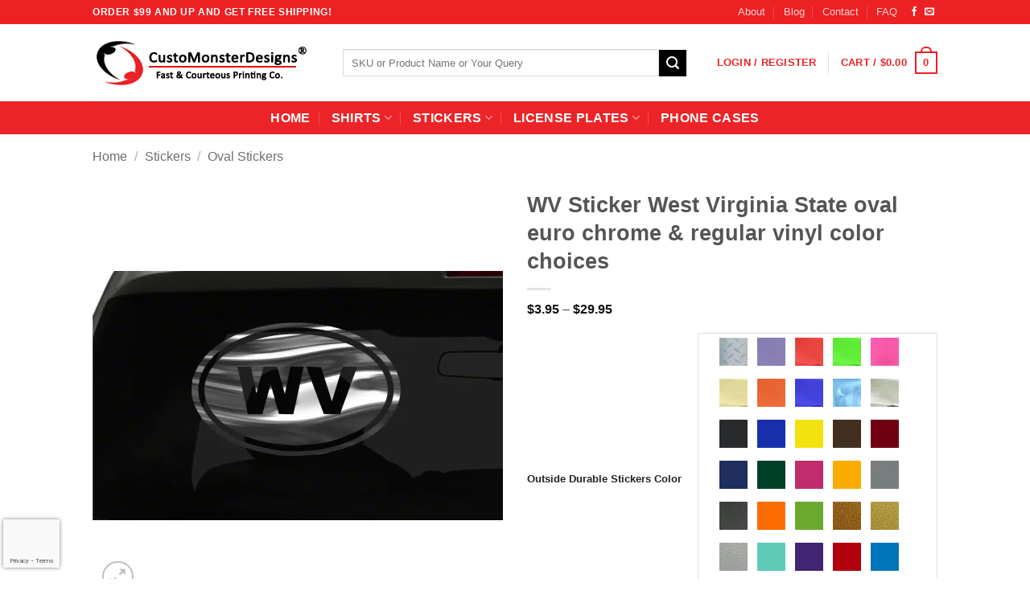

--- FILE ---
content_type: text/html; charset=UTF-8
request_url: https://customonsterdesigns.com/wv-sticker-west-virginia-state-oval-euro-chrome-regular-vinyl-color-choices/
body_size: 59211
content:
<!DOCTYPE html>
<html lang="en-US" prefix="og: https://ogp.me/ns#" class="loading-site no-js bg-fill">
<head>
	<meta charset="UTF-8" />
	<link rel="profile" href="http://gmpg.org/xfn/11" />
	<link rel="pingback" href="https://customonsterdesigns.com/xmlrpc.php" />

					<script>document.documentElement.className = document.documentElement.className + ' yes-js js_active js'</script>
			<script>(function(html){html.className = html.className.replace(/\bno-js\b/,'js')})(document.documentElement);</script>
<meta name="viewport" content="width=device-width, initial-scale=1" />
<!-- Search Engine Optimization by Rank Math - https://rankmath.com/ -->
<title>WV Sticker West Virginia State oval euro chrome &amp; regular vinyl color choices</title>
<meta name="description" content="Buy WV Sticker West Virginia State oval euro chrome &amp; regular vinyl color choices at customonsterdesigns.com. Made in the USA &amp; Fast Shipping!"/>
<meta name="robots" content="follow, index, max-snippet:-1, max-video-preview:-1, max-image-preview:large"/>
<link rel="canonical" href="https://customonsterdesigns.com/wv-sticker-west-virginia-state-oval-euro-chrome-regular-vinyl-color-choices/" />
<meta property="og:locale" content="en_US" />
<meta property="og:type" content="product" />
<meta property="og:title" content="WV Sticker West Virginia State oval euro chrome &amp; regular vinyl color choices" />
<meta property="og:description" content="Buy WV Sticker West Virginia State oval euro chrome &amp; regular vinyl color choices at customonsterdesigns.com. Made in the USA &amp; Fast Shipping!" />
<meta property="og:url" content="https://customonsterdesigns.com/wv-sticker-west-virginia-state-oval-euro-chrome-regular-vinyl-color-choices/" />
<meta property="og:site_name" content="CustoMonsterDesigns" />
<meta property="og:updated_time" content="2021-09-09T22:03:48+00:00" />
<meta property="og:image" content="https://customonsterdesigns.com/wp-content/uploads/2018/09/s-l2000-158.jpg" />
<meta property="og:image:secure_url" content="https://customonsterdesigns.com/wp-content/uploads/2018/09/s-l2000-158.jpg" />
<meta property="og:image:width" content="1600" />
<meta property="og:image:height" content="971" />
<meta property="og:image:alt" content="WV Sticker West Virginia State oval euro chrome &amp; regular vinyl color choices" />
<meta property="og:image:type" content="image/jpeg" />
<meta property="product:brand" content="CustoMonsterDesigns" />
<meta property="product:availability" content="instock" />
<meta name="twitter:card" content="summary_large_image" />
<meta name="twitter:title" content="WV Sticker West Virginia State oval euro chrome &amp; regular vinyl color choices" />
<meta name="twitter:description" content="Buy WV Sticker West Virginia State oval euro chrome &amp; regular vinyl color choices at customonsterdesigns.com. Made in the USA &amp; Fast Shipping!" />
<meta name="twitter:image" content="https://customonsterdesigns.com/wp-content/uploads/2018/09/s-l2000-158.jpg" />
<meta name="twitter:label1" content="Price" />
<meta name="twitter:data1" content="&#036;3.95 - &#036;29.95" />
<meta name="twitter:label2" content="Availability" />
<meta name="twitter:data2" content="In stock" />
<script type="application/ld+json" class="rank-math-schema">{"@context":"https://schema.org","@graph":[{"@type":"Place","@id":"https://customonsterdesigns.com/#place","address":{"@type":"PostalAddress","streetAddress":"1812 West Pinhook Rd. Ste 201","addressLocality":"Lafayette","addressRegion":"Louisiana","postalCode":"70508","addressCountry":"United States"}},{"@type":"Organization","@id":"https://customonsterdesigns.com/#organization","name":"CustoMonsterDesigns","url":"https://customonsterdesigns.com","sameAs":["https://www.facebook.com/customonsterdesigns"],"email":"sales@customonsterdesigns.com","address":{"@type":"PostalAddress","streetAddress":"1812 West Pinhook Rd. Ste 201","addressLocality":"Lafayette","addressRegion":"Louisiana","postalCode":"70508","addressCountry":"United States"},"logo":{"@type":"ImageObject","@id":"https://customonsterdesigns.com/#logo","url":"https://customonsterdesigns.com/wp-content/uploads/2022/04/customonsterdesign-google-logo.png","contentUrl":"https://customonsterdesigns.com/wp-content/uploads/2022/04/customonsterdesign-google-logo.png","caption":"CustoMonsterDesigns","inLanguage":"en-US","width":"512","height":"512"},"contactPoint":[{"@type":"ContactPoint","telephone":"+1 337 366 0085","contactType":"customer support"}],"location":{"@id":"https://customonsterdesigns.com/#place"}},{"@type":"WebSite","@id":"https://customonsterdesigns.com/#website","url":"https://customonsterdesigns.com","name":"CustoMonsterDesigns","publisher":{"@id":"https://customonsterdesigns.com/#organization"},"inLanguage":"en-US"},{"@type":"ImageObject","@id":"https://customonsterdesigns.com/wp-content/uploads/2018/09/s-l2000-158.jpg","url":"https://customonsterdesigns.com/wp-content/uploads/2018/09/s-l2000-158.jpg","width":"1600","height":"971","caption":"WV Sticker West Virginia State oval euro chrome &amp; regular vinyl color choices","inLanguage":"en-US"},{"@type":"ItemPage","@id":"https://customonsterdesigns.com/wv-sticker-west-virginia-state-oval-euro-chrome-regular-vinyl-color-choices/#webpage","url":"https://customonsterdesigns.com/wv-sticker-west-virginia-state-oval-euro-chrome-regular-vinyl-color-choices/","name":"WV Sticker West Virginia State oval euro chrome &amp; regular vinyl color choices","datePublished":"2018-05-09T11:25:16+00:00","dateModified":"2021-09-09T22:03:48+00:00","isPartOf":{"@id":"https://customonsterdesigns.com/#website"},"primaryImageOfPage":{"@id":"https://customonsterdesigns.com/wp-content/uploads/2018/09/s-l2000-158.jpg"},"inLanguage":"en-US"},{"@type":"Product","brand":{"@type":"Brand","name":"CustoMonsterDesigns"},"name":"WV Sticker West Virginia State oval euro chrome &amp; regular vinyl color choices","description":"Buy WV Sticker West Virginia State oval euro chrome &amp; regular vinyl color choices at customonsterdesigns.com. Made in the USA &amp; Fast Shipping!","sku":"282082978398","category":"Stickers &gt; Oval Stickers","mainEntityOfPage":{"@id":"https://customonsterdesigns.com/wv-sticker-west-virginia-state-oval-euro-chrome-regular-vinyl-color-choices/#webpage"},"image":[{"@type":"ImageObject","url":"https://customonsterdesigns.com/wp-content/uploads/2018/09/s-l2000-158.jpg","height":"971","width":"1600"}],"offers":{"@type":"AggregateOffer","lowPrice":"3.95","highPrice":"29.95","offerCount":"7","priceCurrency":"USD","availability":"http://schema.org/InStock","seller":{"@type":"Organization","@id":"https://customonsterdesigns.com/","name":"CustoMonsterDesigns","url":"https://customonsterdesigns.com","logo":"https://customonsterdesigns.com/wp-content/uploads/2022/04/customonsterdesign-google-logo.png"},"url":"https://customonsterdesigns.com/wv-sticker-west-virginia-state-oval-euro-chrome-regular-vinyl-color-choices/"},"color":"Chrome Diamond Plate Large, Chrome Mirror Amethyst, Chrome Mirror Cherry Red, Chrome Mirror Fluor. Green, Chrome Mirror Fluor. Pink, Chrome Mirror Gold, Chrome Mirror Orange, Chrome Mirror Royal Blue, Chrome Mirror Sky Blue, Chrome Mirror Silver, Black-070, Brilliant Blue -086, Brimstone Yellow, Brown- 080, Burgundy-312, Dark Blue, Dark Green (Forest Green), Fuchsia(Hot Pink)-041, Golden Yellow, Grey-071, Gun Metal Black, Hunter Orange(Rust Orange), Lime Tree Green-063, Metallic Copper-092, Metallic Gold-091, Metallic Silver-090, Mint -055, Purple-404, Red-031, Sky Blue, Soft Pink -045, Turquoise Blue -066, Turquoise-054, White-010","@id":"https://customonsterdesigns.com/wv-sticker-west-virginia-state-oval-euro-chrome-regular-vinyl-color-choices/#richSnippet"}]}</script>
<!-- /Rank Math WordPress SEO plugin -->

<link rel='dns-prefetch' href='//www.google.com' />
<link rel='prefetch' href='https://customonsterdesigns.com/wp-content/themes/flatsome/assets/js/flatsome.js?ver=e2eddd6c228105dac048' />
<link rel='prefetch' href='https://customonsterdesigns.com/wp-content/themes/flatsome/assets/js/chunk.slider.js?ver=3.20.4' />
<link rel='prefetch' href='https://customonsterdesigns.com/wp-content/themes/flatsome/assets/js/chunk.popups.js?ver=3.20.4' />
<link rel='prefetch' href='https://customonsterdesigns.com/wp-content/themes/flatsome/assets/js/chunk.tooltips.js?ver=3.20.4' />
<link rel='prefetch' href='https://customonsterdesigns.com/wp-content/themes/flatsome/assets/js/woocommerce.js?ver=1c9be63d628ff7c3ff4c' />
<link rel="alternate" type="application/rss+xml" title="CustoMonsterDesigns &raquo; Feed" href="https://customonsterdesigns.com/feed/" />
<link rel="alternate" type="application/rss+xml" title="CustoMonsterDesigns &raquo; Comments Feed" href="https://customonsterdesigns.com/comments/feed/" />
<link rel="alternate" type="application/rss+xml" title="CustoMonsterDesigns &raquo; WV Sticker West Virginia State oval euro chrome &#038; regular vinyl color choices Comments Feed" href="https://customonsterdesigns.com/wv-sticker-west-virginia-state-oval-euro-chrome-regular-vinyl-color-choices/feed/" />
<link rel="alternate" title="oEmbed (JSON)" type="application/json+oembed" href="https://customonsterdesigns.com/wp-json/oembed/1.0/embed?url=https%3A%2F%2Fcustomonsterdesigns.com%2Fwv-sticker-west-virginia-state-oval-euro-chrome-regular-vinyl-color-choices%2F" />
<link rel="alternate" title="oEmbed (XML)" type="text/xml+oembed" href="https://customonsterdesigns.com/wp-json/oembed/1.0/embed?url=https%3A%2F%2Fcustomonsterdesigns.com%2Fwv-sticker-west-virginia-state-oval-euro-chrome-regular-vinyl-color-choices%2F&#038;format=xml" />
<style id='wp-img-auto-sizes-contain-inline-css' type='text/css'>
img:is([sizes=auto i],[sizes^="auto," i]){contain-intrinsic-size:3000px 1500px}
/*# sourceURL=wp-img-auto-sizes-contain-inline-css */
</style>
<style id='wp-emoji-styles-inline-css' type='text/css'>

	img.wp-smiley, img.emoji {
		display: inline !important;
		border: none !important;
		box-shadow: none !important;
		height: 1em !important;
		width: 1em !important;
		margin: 0 0.07em !important;
		vertical-align: -0.1em !important;
		background: none !important;
		padding: 0 !important;
	}
/*# sourceURL=wp-emoji-styles-inline-css */
</style>
<style id='wp-block-library-inline-css' type='text/css'>
:root{--wp-block-synced-color:#7a00df;--wp-block-synced-color--rgb:122,0,223;--wp-bound-block-color:var(--wp-block-synced-color);--wp-editor-canvas-background:#ddd;--wp-admin-theme-color:#007cba;--wp-admin-theme-color--rgb:0,124,186;--wp-admin-theme-color-darker-10:#006ba1;--wp-admin-theme-color-darker-10--rgb:0,107,160.5;--wp-admin-theme-color-darker-20:#005a87;--wp-admin-theme-color-darker-20--rgb:0,90,135;--wp-admin-border-width-focus:2px}@media (min-resolution:192dpi){:root{--wp-admin-border-width-focus:1.5px}}.wp-element-button{cursor:pointer}:root .has-very-light-gray-background-color{background-color:#eee}:root .has-very-dark-gray-background-color{background-color:#313131}:root .has-very-light-gray-color{color:#eee}:root .has-very-dark-gray-color{color:#313131}:root .has-vivid-green-cyan-to-vivid-cyan-blue-gradient-background{background:linear-gradient(135deg,#00d084,#0693e3)}:root .has-purple-crush-gradient-background{background:linear-gradient(135deg,#34e2e4,#4721fb 50%,#ab1dfe)}:root .has-hazy-dawn-gradient-background{background:linear-gradient(135deg,#faaca8,#dad0ec)}:root .has-subdued-olive-gradient-background{background:linear-gradient(135deg,#fafae1,#67a671)}:root .has-atomic-cream-gradient-background{background:linear-gradient(135deg,#fdd79a,#004a59)}:root .has-nightshade-gradient-background{background:linear-gradient(135deg,#330968,#31cdcf)}:root .has-midnight-gradient-background{background:linear-gradient(135deg,#020381,#2874fc)}:root{--wp--preset--font-size--normal:16px;--wp--preset--font-size--huge:42px}.has-regular-font-size{font-size:1em}.has-larger-font-size{font-size:2.625em}.has-normal-font-size{font-size:var(--wp--preset--font-size--normal)}.has-huge-font-size{font-size:var(--wp--preset--font-size--huge)}.has-text-align-center{text-align:center}.has-text-align-left{text-align:left}.has-text-align-right{text-align:right}.has-fit-text{white-space:nowrap!important}#end-resizable-editor-section{display:none}.aligncenter{clear:both}.items-justified-left{justify-content:flex-start}.items-justified-center{justify-content:center}.items-justified-right{justify-content:flex-end}.items-justified-space-between{justify-content:space-between}.screen-reader-text{border:0;clip-path:inset(50%);height:1px;margin:-1px;overflow:hidden;padding:0;position:absolute;width:1px;word-wrap:normal!important}.screen-reader-text:focus{background-color:#ddd;clip-path:none;color:#444;display:block;font-size:1em;height:auto;left:5px;line-height:normal;padding:15px 23px 14px;text-decoration:none;top:5px;width:auto;z-index:100000}html :where(.has-border-color){border-style:solid}html :where([style*=border-top-color]){border-top-style:solid}html :where([style*=border-right-color]){border-right-style:solid}html :where([style*=border-bottom-color]){border-bottom-style:solid}html :where([style*=border-left-color]){border-left-style:solid}html :where([style*=border-width]){border-style:solid}html :where([style*=border-top-width]){border-top-style:solid}html :where([style*=border-right-width]){border-right-style:solid}html :where([style*=border-bottom-width]){border-bottom-style:solid}html :where([style*=border-left-width]){border-left-style:solid}html :where(img[class*=wp-image-]){height:auto;max-width:100%}:where(figure){margin:0 0 1em}html :where(.is-position-sticky){--wp-admin--admin-bar--position-offset:var(--wp-admin--admin-bar--height,0px)}@media screen and (max-width:600px){html :where(.is-position-sticky){--wp-admin--admin-bar--position-offset:0px}}

/*# sourceURL=wp-block-library-inline-css */
</style><link rel='stylesheet' id='wc-blocks-style-css' href='https://customonsterdesigns.com/wp-content/plugins/woocommerce/assets/client/blocks/wc-blocks.css?ver=wc-10.4.3' type='text/css' media='all' />
<link rel='stylesheet' id='jquery-selectBox-css' href='https://customonsterdesigns.com/wp-content/plugins/yith-woocommerce-wishlist/assets/css/jquery.selectBox.css?ver=1.2.0' type='text/css' media='all' />
<link rel='stylesheet' id='woocommerce_prettyPhoto_css-css' href='//customonsterdesigns.com/wp-content/plugins/woocommerce/assets/css/prettyPhoto.css?ver=3.1.6' type='text/css' media='all' />
<link rel='stylesheet' id='yith-wcwl-main-css' href='https://customonsterdesigns.com/wp-content/plugins/yith-woocommerce-wishlist/assets/css/style.css?ver=4.11.0' type='text/css' media='all' />
<style id='yith-wcwl-main-inline-css' type='text/css'>
 :root { --rounded-corners-radius: 16px; --add-to-cart-rounded-corners-radius: 16px; --feedback-duration: 3s } 
 :root { --rounded-corners-radius: 16px; --add-to-cart-rounded-corners-radius: 16px; --feedback-duration: 3s } 
 :root { --rounded-corners-radius: 16px; --add-to-cart-rounded-corners-radius: 16px; --feedback-duration: 3s } 
 :root { --rounded-corners-radius: 16px; --add-to-cart-rounded-corners-radius: 16px; --feedback-duration: 3s } 
 :root { --rounded-corners-radius: 16px; --add-to-cart-rounded-corners-radius: 16px; --feedback-duration: 3s } 
/*# sourceURL=yith-wcwl-main-inline-css */
</style>
<style id='global-styles-inline-css' type='text/css'>
:root{--wp--preset--aspect-ratio--square: 1;--wp--preset--aspect-ratio--4-3: 4/3;--wp--preset--aspect-ratio--3-4: 3/4;--wp--preset--aspect-ratio--3-2: 3/2;--wp--preset--aspect-ratio--2-3: 2/3;--wp--preset--aspect-ratio--16-9: 16/9;--wp--preset--aspect-ratio--9-16: 9/16;--wp--preset--color--black: #000000;--wp--preset--color--cyan-bluish-gray: #abb8c3;--wp--preset--color--white: #ffffff;--wp--preset--color--pale-pink: #f78da7;--wp--preset--color--vivid-red: #cf2e2e;--wp--preset--color--luminous-vivid-orange: #ff6900;--wp--preset--color--luminous-vivid-amber: #fcb900;--wp--preset--color--light-green-cyan: #7bdcb5;--wp--preset--color--vivid-green-cyan: #00d084;--wp--preset--color--pale-cyan-blue: #8ed1fc;--wp--preset--color--vivid-cyan-blue: #0693e3;--wp--preset--color--vivid-purple: #9b51e0;--wp--preset--color--primary: #ed2024;--wp--preset--color--secondary: #000000;--wp--preset--color--success: #627D47;--wp--preset--color--alert: #b20000;--wp--preset--gradient--vivid-cyan-blue-to-vivid-purple: linear-gradient(135deg,rgb(6,147,227) 0%,rgb(155,81,224) 100%);--wp--preset--gradient--light-green-cyan-to-vivid-green-cyan: linear-gradient(135deg,rgb(122,220,180) 0%,rgb(0,208,130) 100%);--wp--preset--gradient--luminous-vivid-amber-to-luminous-vivid-orange: linear-gradient(135deg,rgb(252,185,0) 0%,rgb(255,105,0) 100%);--wp--preset--gradient--luminous-vivid-orange-to-vivid-red: linear-gradient(135deg,rgb(255,105,0) 0%,rgb(207,46,46) 100%);--wp--preset--gradient--very-light-gray-to-cyan-bluish-gray: linear-gradient(135deg,rgb(238,238,238) 0%,rgb(169,184,195) 100%);--wp--preset--gradient--cool-to-warm-spectrum: linear-gradient(135deg,rgb(74,234,220) 0%,rgb(151,120,209) 20%,rgb(207,42,186) 40%,rgb(238,44,130) 60%,rgb(251,105,98) 80%,rgb(254,248,76) 100%);--wp--preset--gradient--blush-light-purple: linear-gradient(135deg,rgb(255,206,236) 0%,rgb(152,150,240) 100%);--wp--preset--gradient--blush-bordeaux: linear-gradient(135deg,rgb(254,205,165) 0%,rgb(254,45,45) 50%,rgb(107,0,62) 100%);--wp--preset--gradient--luminous-dusk: linear-gradient(135deg,rgb(255,203,112) 0%,rgb(199,81,192) 50%,rgb(65,88,208) 100%);--wp--preset--gradient--pale-ocean: linear-gradient(135deg,rgb(255,245,203) 0%,rgb(182,227,212) 50%,rgb(51,167,181) 100%);--wp--preset--gradient--electric-grass: linear-gradient(135deg,rgb(202,248,128) 0%,rgb(113,206,126) 100%);--wp--preset--gradient--midnight: linear-gradient(135deg,rgb(2,3,129) 0%,rgb(40,116,252) 100%);--wp--preset--font-size--small: 13px;--wp--preset--font-size--medium: 20px;--wp--preset--font-size--large: 36px;--wp--preset--font-size--x-large: 42px;--wp--preset--spacing--20: 0.44rem;--wp--preset--spacing--30: 0.67rem;--wp--preset--spacing--40: 1rem;--wp--preset--spacing--50: 1.5rem;--wp--preset--spacing--60: 2.25rem;--wp--preset--spacing--70: 3.38rem;--wp--preset--spacing--80: 5.06rem;--wp--preset--shadow--natural: 6px 6px 9px rgba(0, 0, 0, 0.2);--wp--preset--shadow--deep: 12px 12px 50px rgba(0, 0, 0, 0.4);--wp--preset--shadow--sharp: 6px 6px 0px rgba(0, 0, 0, 0.2);--wp--preset--shadow--outlined: 6px 6px 0px -3px rgb(255, 255, 255), 6px 6px rgb(0, 0, 0);--wp--preset--shadow--crisp: 6px 6px 0px rgb(0, 0, 0);}:where(body) { margin: 0; }.wp-site-blocks > .alignleft { float: left; margin-right: 2em; }.wp-site-blocks > .alignright { float: right; margin-left: 2em; }.wp-site-blocks > .aligncenter { justify-content: center; margin-left: auto; margin-right: auto; }:where(.is-layout-flex){gap: 0.5em;}:where(.is-layout-grid){gap: 0.5em;}.is-layout-flow > .alignleft{float: left;margin-inline-start: 0;margin-inline-end: 2em;}.is-layout-flow > .alignright{float: right;margin-inline-start: 2em;margin-inline-end: 0;}.is-layout-flow > .aligncenter{margin-left: auto !important;margin-right: auto !important;}.is-layout-constrained > .alignleft{float: left;margin-inline-start: 0;margin-inline-end: 2em;}.is-layout-constrained > .alignright{float: right;margin-inline-start: 2em;margin-inline-end: 0;}.is-layout-constrained > .aligncenter{margin-left: auto !important;margin-right: auto !important;}.is-layout-constrained > :where(:not(.alignleft):not(.alignright):not(.alignfull)){margin-left: auto !important;margin-right: auto !important;}body .is-layout-flex{display: flex;}.is-layout-flex{flex-wrap: wrap;align-items: center;}.is-layout-flex > :is(*, div){margin: 0;}body .is-layout-grid{display: grid;}.is-layout-grid > :is(*, div){margin: 0;}body{padding-top: 0px;padding-right: 0px;padding-bottom: 0px;padding-left: 0px;}a:where(:not(.wp-element-button)){text-decoration: none;}:root :where(.wp-element-button, .wp-block-button__link){background-color: #32373c;border-width: 0;color: #fff;font-family: inherit;font-size: inherit;font-style: inherit;font-weight: inherit;letter-spacing: inherit;line-height: inherit;padding-top: calc(0.667em + 2px);padding-right: calc(1.333em + 2px);padding-bottom: calc(0.667em + 2px);padding-left: calc(1.333em + 2px);text-decoration: none;text-transform: inherit;}.has-black-color{color: var(--wp--preset--color--black) !important;}.has-cyan-bluish-gray-color{color: var(--wp--preset--color--cyan-bluish-gray) !important;}.has-white-color{color: var(--wp--preset--color--white) !important;}.has-pale-pink-color{color: var(--wp--preset--color--pale-pink) !important;}.has-vivid-red-color{color: var(--wp--preset--color--vivid-red) !important;}.has-luminous-vivid-orange-color{color: var(--wp--preset--color--luminous-vivid-orange) !important;}.has-luminous-vivid-amber-color{color: var(--wp--preset--color--luminous-vivid-amber) !important;}.has-light-green-cyan-color{color: var(--wp--preset--color--light-green-cyan) !important;}.has-vivid-green-cyan-color{color: var(--wp--preset--color--vivid-green-cyan) !important;}.has-pale-cyan-blue-color{color: var(--wp--preset--color--pale-cyan-blue) !important;}.has-vivid-cyan-blue-color{color: var(--wp--preset--color--vivid-cyan-blue) !important;}.has-vivid-purple-color{color: var(--wp--preset--color--vivid-purple) !important;}.has-primary-color{color: var(--wp--preset--color--primary) !important;}.has-secondary-color{color: var(--wp--preset--color--secondary) !important;}.has-success-color{color: var(--wp--preset--color--success) !important;}.has-alert-color{color: var(--wp--preset--color--alert) !important;}.has-black-background-color{background-color: var(--wp--preset--color--black) !important;}.has-cyan-bluish-gray-background-color{background-color: var(--wp--preset--color--cyan-bluish-gray) !important;}.has-white-background-color{background-color: var(--wp--preset--color--white) !important;}.has-pale-pink-background-color{background-color: var(--wp--preset--color--pale-pink) !important;}.has-vivid-red-background-color{background-color: var(--wp--preset--color--vivid-red) !important;}.has-luminous-vivid-orange-background-color{background-color: var(--wp--preset--color--luminous-vivid-orange) !important;}.has-luminous-vivid-amber-background-color{background-color: var(--wp--preset--color--luminous-vivid-amber) !important;}.has-light-green-cyan-background-color{background-color: var(--wp--preset--color--light-green-cyan) !important;}.has-vivid-green-cyan-background-color{background-color: var(--wp--preset--color--vivid-green-cyan) !important;}.has-pale-cyan-blue-background-color{background-color: var(--wp--preset--color--pale-cyan-blue) !important;}.has-vivid-cyan-blue-background-color{background-color: var(--wp--preset--color--vivid-cyan-blue) !important;}.has-vivid-purple-background-color{background-color: var(--wp--preset--color--vivid-purple) !important;}.has-primary-background-color{background-color: var(--wp--preset--color--primary) !important;}.has-secondary-background-color{background-color: var(--wp--preset--color--secondary) !important;}.has-success-background-color{background-color: var(--wp--preset--color--success) !important;}.has-alert-background-color{background-color: var(--wp--preset--color--alert) !important;}.has-black-border-color{border-color: var(--wp--preset--color--black) !important;}.has-cyan-bluish-gray-border-color{border-color: var(--wp--preset--color--cyan-bluish-gray) !important;}.has-white-border-color{border-color: var(--wp--preset--color--white) !important;}.has-pale-pink-border-color{border-color: var(--wp--preset--color--pale-pink) !important;}.has-vivid-red-border-color{border-color: var(--wp--preset--color--vivid-red) !important;}.has-luminous-vivid-orange-border-color{border-color: var(--wp--preset--color--luminous-vivid-orange) !important;}.has-luminous-vivid-amber-border-color{border-color: var(--wp--preset--color--luminous-vivid-amber) !important;}.has-light-green-cyan-border-color{border-color: var(--wp--preset--color--light-green-cyan) !important;}.has-vivid-green-cyan-border-color{border-color: var(--wp--preset--color--vivid-green-cyan) !important;}.has-pale-cyan-blue-border-color{border-color: var(--wp--preset--color--pale-cyan-blue) !important;}.has-vivid-cyan-blue-border-color{border-color: var(--wp--preset--color--vivid-cyan-blue) !important;}.has-vivid-purple-border-color{border-color: var(--wp--preset--color--vivid-purple) !important;}.has-primary-border-color{border-color: var(--wp--preset--color--primary) !important;}.has-secondary-border-color{border-color: var(--wp--preset--color--secondary) !important;}.has-success-border-color{border-color: var(--wp--preset--color--success) !important;}.has-alert-border-color{border-color: var(--wp--preset--color--alert) !important;}.has-vivid-cyan-blue-to-vivid-purple-gradient-background{background: var(--wp--preset--gradient--vivid-cyan-blue-to-vivid-purple) !important;}.has-light-green-cyan-to-vivid-green-cyan-gradient-background{background: var(--wp--preset--gradient--light-green-cyan-to-vivid-green-cyan) !important;}.has-luminous-vivid-amber-to-luminous-vivid-orange-gradient-background{background: var(--wp--preset--gradient--luminous-vivid-amber-to-luminous-vivid-orange) !important;}.has-luminous-vivid-orange-to-vivid-red-gradient-background{background: var(--wp--preset--gradient--luminous-vivid-orange-to-vivid-red) !important;}.has-very-light-gray-to-cyan-bluish-gray-gradient-background{background: var(--wp--preset--gradient--very-light-gray-to-cyan-bluish-gray) !important;}.has-cool-to-warm-spectrum-gradient-background{background: var(--wp--preset--gradient--cool-to-warm-spectrum) !important;}.has-blush-light-purple-gradient-background{background: var(--wp--preset--gradient--blush-light-purple) !important;}.has-blush-bordeaux-gradient-background{background: var(--wp--preset--gradient--blush-bordeaux) !important;}.has-luminous-dusk-gradient-background{background: var(--wp--preset--gradient--luminous-dusk) !important;}.has-pale-ocean-gradient-background{background: var(--wp--preset--gradient--pale-ocean) !important;}.has-electric-grass-gradient-background{background: var(--wp--preset--gradient--electric-grass) !important;}.has-midnight-gradient-background{background: var(--wp--preset--gradient--midnight) !important;}.has-small-font-size{font-size: var(--wp--preset--font-size--small) !important;}.has-medium-font-size{font-size: var(--wp--preset--font-size--medium) !important;}.has-large-font-size{font-size: var(--wp--preset--font-size--large) !important;}.has-x-large-font-size{font-size: var(--wp--preset--font-size--x-large) !important;}
/*# sourceURL=global-styles-inline-css */
</style>

<link rel='stylesheet' id='contact-form-7-css' href='https://customonsterdesigns.com/wp-content/plugins/contact-form-7/includes/css/styles.css?ver=6.1.4' type='text/css' media='all' />
<link rel='stylesheet' id='photoswipe-css' href='https://customonsterdesigns.com/wp-content/plugins/woocommerce/assets/css/photoswipe/photoswipe.min.css?ver=10.4.3' type='text/css' media='all' />
<link rel='stylesheet' id='photoswipe-default-skin-css' href='https://customonsterdesigns.com/wp-content/plugins/woocommerce/assets/css/photoswipe/default-skin/default-skin.min.css?ver=10.4.3' type='text/css' media='all' />
<style id='woocommerce-inline-inline-css' type='text/css'>
.woocommerce form .form-row .required { visibility: visible; }
/*# sourceURL=woocommerce-inline-inline-css */
</style>
<link rel='stylesheet' id='flatsome-woocommerce-wishlist-css' href='https://customonsterdesigns.com/wp-content/themes/flatsome/inc/integrations/wc-yith-wishlist/wishlist.css?ver=3.20.4' type='text/css' media='all' />
<link rel='stylesheet' id='pwb-styles-frontend-css' href='https://customonsterdesigns.com/wp-content/plugins/perfect-woocommerce-brands/build/frontend/css/style.css?ver=3.6.8' type='text/css' media='all' />
<link rel='stylesheet' id='flexible-shipping-free-shipping-css' href='https://customonsterdesigns.com/wp-content/plugins/flexible-shipping/assets/dist/css/free-shipping.css?ver=6.5.4.2' type='text/css' media='all' />
<link rel='stylesheet' id='atawc-frontend-css' href='https://customonsterdesigns.com/wp-content/plugins/variation-swatches-style/assets/css/frontend.css?ver=20160615' type='text/css' media='all' />
<style id='atawc-frontend-inline-css' type='text/css'>
.saiful{color:#fff;}
/*# sourceURL=atawc-frontend-inline-css */
</style>
<link rel='stylesheet' id='flatsome-main-css' href='https://customonsterdesigns.com/wp-content/themes/flatsome/assets/css/flatsome.css?ver=3.20.4' type='text/css' media='all' />
<style id='flatsome-main-inline-css' type='text/css'>
@font-face {
				font-family: "fl-icons";
				font-display: block;
				src: url(https://customonsterdesigns.com/wp-content/themes/flatsome/assets/css/icons/fl-icons.eot?v=3.20.4);
				src:
					url(https://customonsterdesigns.com/wp-content/themes/flatsome/assets/css/icons/fl-icons.eot#iefix?v=3.20.4) format("embedded-opentype"),
					url(https://customonsterdesigns.com/wp-content/themes/flatsome/assets/css/icons/fl-icons.woff2?v=3.20.4) format("woff2"),
					url(https://customonsterdesigns.com/wp-content/themes/flatsome/assets/css/icons/fl-icons.ttf?v=3.20.4) format("truetype"),
					url(https://customonsterdesigns.com/wp-content/themes/flatsome/assets/css/icons/fl-icons.woff?v=3.20.4) format("woff"),
					url(https://customonsterdesigns.com/wp-content/themes/flatsome/assets/css/icons/fl-icons.svg?v=3.20.4#fl-icons) format("svg");
			}
/*# sourceURL=flatsome-main-inline-css */
</style>
<link rel='stylesheet' id='flatsome-shop-css' href='https://customonsterdesigns.com/wp-content/themes/flatsome/assets/css/flatsome-shop.css?ver=3.20.4' type='text/css' media='all' />
<link rel='stylesheet' id='flatsome-style-css' href='https://customonsterdesigns.com/wp-content/themes/flatsome-child/style.css?ver=3.0' type='text/css' media='all' />
<script type="text/javascript">
            window._nslDOMReady = (function () {
                const executedCallbacks = new Set();
            
                return function (callback) {
                    /**
                    * Third parties might dispatch DOMContentLoaded events, so we need to ensure that we only run our callback once!
                    */
                    if (executedCallbacks.has(callback)) return;
            
                    const wrappedCallback = function () {
                        if (executedCallbacks.has(callback)) return;
                        executedCallbacks.add(callback);
                        callback();
                    };
            
                    if (document.readyState === "complete" || document.readyState === "interactive") {
                        wrappedCallback();
                    } else {
                        document.addEventListener("DOMContentLoaded", wrappedCallback);
                    }
                };
            })();
        </script><script type="text/javascript" src="https://customonsterdesigns.com/wp-includes/js/jquery/jquery.min.js?ver=3.7.1" id="jquery-core-js"></script>
<script type="text/javascript" src="https://customonsterdesigns.com/wp-includes/js/jquery/jquery-migrate.min.js?ver=3.4.1" id="jquery-migrate-js"></script>
<script type="text/javascript" src="https://customonsterdesigns.com/wp-content/plugins/recaptcha-woo/js/rcfwc.js?ver=1.0" id="rcfwc-js-js" defer="defer" data-wp-strategy="defer"></script>
<script type="text/javascript" src="https://www.google.com/recaptcha/api.js?hl=en_US" id="recaptcha-js" defer="defer" data-wp-strategy="defer"></script>
<script type="text/javascript" src="https://customonsterdesigns.com/wp-content/plugins/woocommerce/assets/js/jquery-blockui/jquery.blockUI.min.js?ver=2.7.0-wc.10.4.3" id="wc-jquery-blockui-js" data-wp-strategy="defer"></script>
<script type="text/javascript" id="wc-add-to-cart-js-extra">
/* <![CDATA[ */
var wc_add_to_cart_params = {"ajax_url":"/wp-admin/admin-ajax.php","wc_ajax_url":"/?wc-ajax=%%endpoint%%","i18n_view_cart":"View cart","cart_url":"https://customonsterdesigns.com/cart/","is_cart":"","cart_redirect_after_add":"no"};
//# sourceURL=wc-add-to-cart-js-extra
/* ]]> */
</script>
<script type="text/javascript" src="https://customonsterdesigns.com/wp-content/plugins/woocommerce/assets/js/frontend/add-to-cart.min.js?ver=10.4.3" id="wc-add-to-cart-js" defer="defer" data-wp-strategy="defer"></script>
<script type="text/javascript" src="https://customonsterdesigns.com/wp-content/plugins/woocommerce/assets/js/photoswipe/photoswipe.min.js?ver=4.1.1-wc.10.4.3" id="wc-photoswipe-js" defer="defer" data-wp-strategy="defer"></script>
<script type="text/javascript" src="https://customonsterdesigns.com/wp-content/plugins/woocommerce/assets/js/photoswipe/photoswipe-ui-default.min.js?ver=4.1.1-wc.10.4.3" id="wc-photoswipe-ui-default-js" defer="defer" data-wp-strategy="defer"></script>
<script type="text/javascript" id="wc-single-product-js-extra">
/* <![CDATA[ */
var wc_single_product_params = {"i18n_required_rating_text":"Please select a rating","i18n_rating_options":["1 of 5 stars","2 of 5 stars","3 of 5 stars","4 of 5 stars","5 of 5 stars"],"i18n_product_gallery_trigger_text":"View full-screen image gallery","review_rating_required":"yes","flexslider":{"rtl":false,"animation":"slide","smoothHeight":true,"directionNav":false,"controlNav":"thumbnails","slideshow":false,"animationSpeed":500,"animationLoop":false,"allowOneSlide":false},"zoom_enabled":"","zoom_options":[],"photoswipe_enabled":"1","photoswipe_options":{"shareEl":false,"closeOnScroll":false,"history":false,"hideAnimationDuration":0,"showAnimationDuration":0},"flexslider_enabled":""};
//# sourceURL=wc-single-product-js-extra
/* ]]> */
</script>
<script type="text/javascript" src="https://customonsterdesigns.com/wp-content/plugins/woocommerce/assets/js/frontend/single-product.min.js?ver=10.4.3" id="wc-single-product-js" defer="defer" data-wp-strategy="defer"></script>
<script type="text/javascript" src="https://customonsterdesigns.com/wp-content/plugins/woocommerce/assets/js/js-cookie/js.cookie.min.js?ver=2.1.4-wc.10.4.3" id="wc-js-cookie-js" data-wp-strategy="defer"></script>
<script type="text/javascript" id="WCPAY_ASSETS-js-extra">
/* <![CDATA[ */
var wcpayAssets = {"url":"https://customonsterdesigns.com/wp-content/plugins/woocommerce-payments/dist/"};
//# sourceURL=WCPAY_ASSETS-js-extra
/* ]]> */
</script>
<link rel="https://api.w.org/" href="https://customonsterdesigns.com/wp-json/" /><link rel="alternate" title="JSON" type="application/json" href="https://customonsterdesigns.com/wp-json/wp/v2/product/1736" /><link rel="EditURI" type="application/rsd+xml" title="RSD" href="https://customonsterdesigns.com/xmlrpc.php?rsd" />
<meta name="generator" content="WordPress 6.9" />
<link rel='shortlink' href='https://customonsterdesigns.com/?p=1736' />
<meta name="facebook-domain-verification" content="ya8s7s9ef4t2h9et55v8d137l1vih7" />	<noscript><style>.woocommerce-product-gallery{ opacity: 1 !important; }</style></noscript>
	<script type="text/javascript" id="google_gtagjs" src="https://www.googletagmanager.com/gtag/js?id=G-B13H45CD79" async="async"></script>
<script type="text/javascript" id="google_gtagjs-inline">
/* <![CDATA[ */
window.dataLayer = window.dataLayer || [];function gtag(){dataLayer.push(arguments);}gtag('js', new Date());gtag('config', 'G-B13H45CD79', {} );
/* ]]> */
</script>
<link rel="icon" href="https://customonsterdesigns.com/wp-content/uploads/2020/09/cropped-fev-32x32.png" sizes="32x32" />
<link rel="icon" href="https://customonsterdesigns.com/wp-content/uploads/2020/09/cropped-fev-192x192.png" sizes="192x192" />
<link rel="apple-touch-icon" href="https://customonsterdesigns.com/wp-content/uploads/2020/09/cropped-fev-180x180.png" />
<meta name="msapplication-TileImage" content="https://customonsterdesigns.com/wp-content/uploads/2020/09/cropped-fev-270x270.png" />
<style id="custom-css" type="text/css">:root {--primary-color: #ed2024;--fs-color-primary: #ed2024;--fs-color-secondary: #000000;--fs-color-success: #627D47;--fs-color-alert: #b20000;--fs-color-base: #4a4a4a;--fs-experimental-link-color: #334862;--fs-experimental-link-color-hover: #111;}.tooltipster-base {--tooltip-color: #fff;--tooltip-bg-color: #000;}.off-canvas-right .mfp-content, .off-canvas-left .mfp-content {--drawer-width: 300px;}.off-canvas .mfp-content.off-canvas-cart {--drawer-width: 360px;}html{background-color:#ffffff!important;}.header-main{height: 96px}#logo img{max-height: 96px}#logo{width:281px;}.header-bottom{min-height: 41px}.header-top{min-height: 30px}.transparent .header-main{height: 265px}.transparent #logo img{max-height: 265px}.has-transparent + .page-title:first-of-type,.has-transparent + #main > .page-title,.has-transparent + #main > div > .page-title,.has-transparent + #main .page-header-wrapper:first-of-type .page-title{padding-top: 345px;}.header.show-on-scroll,.stuck .header-main{height:70px!important}.stuck #logo img{max-height: 70px!important}.search-form{ width: 92%;}.header-bg-color {background-color: rgba(255,255,255,0.9)}.header-bottom {background-color: #ec2427}.header-main .nav > li > a{line-height: 16px }.header-bottom-nav > li > a{line-height: 16px }@media (max-width: 549px) {.header-main{height: 70px}#logo img{max-height: 70px}}.nav-dropdown-has-arrow.nav-dropdown-has-border li.has-dropdown:before{border-bottom-color: #ffffff;}.nav .nav-dropdown{border-color: #ffffff }.nav-dropdown{border-radius:5px}.nav-dropdown{font-size:100%}.nav-dropdown-has-arrow li.has-dropdown:after{border-bottom-color: rgba(0,0,0,0.86);}.nav .nav-dropdown{background-color: rgba(0,0,0,0.86)}.header:not(.transparent) .header-nav-main.nav > li > a {color: #ec2427;}.header:not(.transparent) .header-nav-main.nav > li > a:hover,.header:not(.transparent) .header-nav-main.nav > li.active > a,.header:not(.transparent) .header-nav-main.nav > li.current > a,.header:not(.transparent) .header-nav-main.nav > li > a.active,.header:not(.transparent) .header-nav-main.nav > li > a.current{color: #0a0a0a;}.header-nav-main.nav-line-bottom > li > a:before,.header-nav-main.nav-line-grow > li > a:before,.header-nav-main.nav-line > li > a:before,.header-nav-main.nav-box > li > a:hover,.header-nav-main.nav-box > li.active > a,.header-nav-main.nav-pills > li > a:hover,.header-nav-main.nav-pills > li.active > a{color:#FFF!important;background-color: #0a0a0a;}.header:not(.transparent) .header-bottom-nav.nav > li > a{color: #ffffff;}.has-equal-box-heights .box-image {padding-top: 100%;}.star-rating span:before,.star-rating:before, .woocommerce-page .star-rating:before, .stars a:hover:after, .stars a.active:after{color: #ffb55e}.shop-page-title.featured-title .title-bg{ background-image: url(https://customonsterdesigns.com/wp-content/uploads/2018/09/s-l2000-158.jpg)!important;}@media screen and (min-width: 550px){.products .box-vertical .box-image{min-width: 300px!important;width: 300px!important;}}.page-title-small + main .product-container > .row{padding-top:0;}.nav-vertical-fly-out > li + li {border-top-width: 1px; border-top-style: solid;}.label-new.menu-item > a:after{content:"New";}.label-hot.menu-item > a:after{content:"Hot";}.label-sale.menu-item > a:after{content:"Sale";}.label-popular.menu-item > a:after{content:"Popular";}</style>		<style type="text/css" id="wp-custom-css">
			.atawc-swatches .swatch {
	margin-right: 3px;
}

.variations td {
padding: 0px 16px;
border: 1px solid #e0dfe5;}


.woocommerce-error {
      color: #ed2024; /* Change  text color */
    border-color: #ed2024; /* Change border color */
}


.col, .gallery-item, .columns {
	
	padding: 15px 15px 15px 15px;
}

.pwb-single-product-brands {
    padding-top: 0px;
}

.woocommerce-product-gallery figure {
	border: 1px solid #ddd;
}

.has-shadow.box:not(.box-overlay):not(.box-shade), .has-shadow .box:not(.box-overlay):not(.box-shade){
	border: 1px solid #ddd;
	padding: 18px;
}

.product-small .box {
	padding: 10px;
}

.box {
	border: 1px solid #ddd;
}

.box.box-bounce
{
	border: 1px solid #ddd;
	padding: 18px;
}

.social-icons {
	font-size: 1.45em; }


 /* Move reCAPTCHA v3 badge to the left */
 
 .grecaptcha-badge {
  width: 70px !important;
  overflow: hidden !important;
  transition: all 0.3s ease !important;
  left: 4px !important;
	z-index:999;
}

.grecaptcha-badge:hover {
  width: 256px !important;
}


.badge-container {
  margin: 4px 0 0;
	padding: 10px;
}		</style>
				<style type="text/css">
			
			 
				.atawc-swatches .swatch.swatch-label,
				ul.smart_attribute.label li  a{
					font-size:12px;
					color:#c8c8c8;
					background:#fff;
					border:1px solid #000;
					
				}
				.atawc-swatches .swatch.swatch-label:hover,
				.atawc-swatches .swatch.swatch-label.selected,
				ul.smart_attribute.label li  a:hover,
				ul.smart_attribute.label li  a.active{
					color:#000;
					background:#c8c8c8;
					border:1px solid #c8c8c8;
				}
				
				.ed-tooltip { color:#000;   background:#fff}
				.ed-tooltip:after{
			border-top-color:#fff			
		}
		.atawc-swatches .tick_sign::before {
  			  border-color: #000!important;
			  border-color:#fff		}
        </style>
    <style id="kirki-inline-styles"></style></head>

<body class="wp-singular product-template-default single single-product postid-1736 wp-theme-flatsome wp-child-theme-flatsome-child theme-flatsome woocommerce woocommerce-page woocommerce-no-js full-width bg-fill box-shadow lightbox nav-dropdown-has-arrow nav-dropdown-has-shadow nav-dropdown-has-border">


<a class="skip-link screen-reader-text" href="#main">Skip to content</a>

<div id="wrapper">

	
	<header id="header" class="header has-sticky sticky-jump">
		<div class="header-wrapper">
			<div id="top-bar" class="header-top hide-for-sticky nav-dark">
    <div class="flex-row container">
      <div class="flex-col hide-for-medium flex-left">
          <ul class="nav nav-left medium-nav-center nav-small  nav-divided">
              <li class="html custom html_topbar_left"><strong class="uppercase">Order $99 and up and get free shipping!</strong></li>          </ul>
      </div>

      <div class="flex-col hide-for-medium flex-center">
          <ul class="nav nav-center nav-small  nav-divided">
                        </ul>
      </div>

      <div class="flex-col hide-for-medium flex-right">
         <ul class="nav top-bar-nav nav-right nav-small  nav-divided">
              <li id="menu-item-251" class="menu-item menu-item-type-post_type menu-item-object-page menu-item-251 menu-item-design-default"><a href="https://customonsterdesigns.com/about/" class="nav-top-link">About</a></li>
<li id="menu-item-252" class="menu-item menu-item-type-post_type menu-item-object-page menu-item-252 menu-item-design-default"><a href="https://customonsterdesigns.com/blog/" class="nav-top-link">Blog</a></li>
<li id="menu-item-253" class="menu-item menu-item-type-post_type menu-item-object-page menu-item-253 menu-item-design-default"><a href="https://customonsterdesigns.com/contact/" class="nav-top-link">Contact</a></li>
<li id="menu-item-265" class="menu-item menu-item-type-post_type menu-item-object-page menu-item-265 menu-item-design-default"><a href="https://customonsterdesigns.com/faq/" class="nav-top-link">FAQ</a></li>
<li class="html header-social-icons ml-0">
	<div class="social-icons follow-icons" ><a href="https://www.facebook.com/CustoMonsterDesigns/" target="_blank" data-label="Facebook" class="icon plain tooltip facebook" title="Follow on Facebook" aria-label="Follow on Facebook" rel="noopener nofollow"><i class="icon-facebook" aria-hidden="true"></i></a><a href="mailto:sales@customizeall.com" data-label="E-mail" target="_blank" class="icon plain tooltip email" title="Send us an email" aria-label="Send us an email" rel="nofollow noopener"><i class="icon-envelop" aria-hidden="true"></i></a></div></li>
          </ul>
      </div>

            <div class="flex-col show-for-medium flex-grow">
          <ul class="nav nav-center nav-small mobile-nav  nav-divided">
              <li class="html custom html_topbar_left"><strong class="uppercase">Order $99 and up and get free shipping!</strong></li>          </ul>
      </div>
      
    </div>
</div>
<div id="masthead" class="header-main ">
      <div class="header-inner flex-row container logo-left medium-logo-center" role="navigation">

          <!-- Logo -->
          <div id="logo" class="flex-col logo">
            
<!-- Header logo -->
<a href="https://customonsterdesigns.com/" title="CustoMonsterDesigns - Fast &amp; Courteous Printing Co." rel="home">
		<img width="277" height="60" src="https://customonsterdesigns.com/wp-content/uploads/2018/05/cmd_logo.png" class="header_logo header-logo" alt="CustoMonsterDesigns"/><img  width="277" height="60" src="https://customonsterdesigns.com/wp-content/uploads/2018/05/cmd_logo.png" class="header-logo-dark" alt="CustoMonsterDesigns"/></a>
          </div>

          <!-- Mobile Left Elements -->
          <div class="flex-col show-for-medium flex-left">
            <ul class="mobile-nav nav nav-left ">
              <li class="nav-icon has-icon">
			<a href="#" class="is-small" data-open="#main-menu" data-pos="left" data-bg="main-menu-overlay" role="button" aria-label="Menu" aria-controls="main-menu" aria-expanded="false" aria-haspopup="dialog" data-flatsome-role-button>
			<i class="icon-menu" aria-hidden="true"></i>					</a>
	</li>
            </ul>
          </div>

          <!-- Left Elements -->
          <div class="flex-col hide-for-medium flex-left
            flex-grow">
            <ul class="header-nav header-nav-main nav nav-left  nav-uppercase" >
              <li class="header-search-form search-form html relative has-icon">
	<div class="header-search-form-wrapper">
		<div class="searchform-wrapper ux-search-box relative is-normal"><form role="search" method="get" class="searchform" action="https://customonsterdesigns.com/">
	<div class="flex-row relative">
						<div class="flex-col flex-grow">
			<label class="screen-reader-text" for="woocommerce-product-search-field-0">Search for:</label>
			<input type="search" id="woocommerce-product-search-field-0" class="search-field mb-0" placeholder="SKU or Product Name or Your Query" value="" name="s" />
			<input type="hidden" name="post_type" value="product" />
					</div>
		<div class="flex-col">
			<button type="submit" value="Search" class="ux-search-submit submit-button secondary button  icon mb-0" aria-label="Submit">
				<i class="icon-search" aria-hidden="true"></i>			</button>
		</div>
	</div>
	<div class="live-search-results text-left z-top"></div>
</form>
</div>	</div>
</li>
            </ul>
          </div>

          <!-- Right Elements -->
          <div class="flex-col hide-for-medium flex-right">
            <ul class="header-nav header-nav-main nav nav-right  nav-uppercase">
              
<li class="account-item has-icon">

	<a href="https://customonsterdesigns.com/my-account/" class="nav-top-link nav-top-not-logged-in is-small" title="Login" role="button" data-open="#login-form-popup" aria-controls="login-form-popup" aria-expanded="false" aria-haspopup="dialog" data-flatsome-role-button>
					<span>
			Login / Register			</span>
				</a>




</li>
<li class="header-divider"></li><li class="cart-item has-icon">

<a href="https://customonsterdesigns.com/cart/" class="header-cart-link nav-top-link is-small off-canvas-toggle" title="Cart" aria-label="View cart" aria-expanded="false" aria-haspopup="dialog" role="button" data-open="#cart-popup" data-class="off-canvas-cart" data-pos="right" aria-controls="cart-popup" data-flatsome-role-button>

<span class="header-cart-title">
   Cart   /      <span class="cart-price"><span class="woocommerce-Price-amount amount"><bdi><span class="woocommerce-Price-currencySymbol">&#36;</span>0.00</bdi></span></span>
  </span>

    <span class="cart-icon image-icon">
    <strong>0</strong>
  </span>
  </a>



  <!-- Cart Sidebar Popup -->
  <div id="cart-popup" class="mfp-hide">
  <div class="cart-popup-inner inner-padding cart-popup-inner--sticky">
      <div class="cart-popup-title text-center">
          <span class="heading-font uppercase">Cart</span>
          <div class="is-divider"></div>
      </div>
	  <div class="widget_shopping_cart">
		  <div class="widget_shopping_cart_content">
			  

	<div class="ux-mini-cart-empty flex flex-row-col text-center pt pb">
				<div class="ux-mini-cart-empty-icon">
			<svg aria-hidden="true" xmlns="http://www.w3.org/2000/svg" viewBox="0 0 17 19" style="opacity:.1;height:80px;">
				<path d="M8.5 0C6.7 0 5.3 1.2 5.3 2.7v2H2.1c-.3 0-.6.3-.7.7L0 18.2c0 .4.2.8.6.8h15.7c.4 0 .7-.3.7-.7v-.1L15.6 5.4c0-.3-.3-.6-.7-.6h-3.2v-2c0-1.6-1.4-2.8-3.2-2.8zM6.7 2.7c0-.8.8-1.4 1.8-1.4s1.8.6 1.8 1.4v2H6.7v-2zm7.5 3.4 1.3 11.5h-14L2.8 6.1h2.5v1.4c0 .4.3.7.7.7.4 0 .7-.3.7-.7V6.1h3.5v1.4c0 .4.3.7.7.7s.7-.3.7-.7V6.1h2.6z" fill-rule="evenodd" clip-rule="evenodd" fill="currentColor"></path>
			</svg>
		</div>
				<p class="woocommerce-mini-cart__empty-message empty">No products in the cart.</p>
					<p class="return-to-shop">
				<a class="button primary wc-backward" href="https://customonsterdesigns.com/shop/">
					Return to shop				</a>
			</p>
				</div>


		  </div>
	  </div>
            <div class="payment-icons inline-block" role="group" aria-label="Payment icons"><div class="payment-icon"><svg aria-hidden="true" version="1.1" xmlns="http://www.w3.org/2000/svg" xmlns:xlink="http://www.w3.org/1999/xlink"  viewBox="0 0 64 32">
<path d="M10.781 7.688c-0.251-1.283-1.219-1.688-2.344-1.688h-8.376l-0.061 0.405c5.749 1.469 10.469 4.595 12.595 10.501l-1.813-9.219zM13.125 19.688l-0.531-2.781c-1.096-2.907-3.752-5.594-6.752-6.813l4.219 15.939h5.469l8.157-20.032h-5.501l-5.062 13.688zM27.72 26.061l3.248-20.061h-5.187l-3.251 20.061h5.189zM41.875 5.656c-5.125 0-8.717 2.72-8.749 6.624-0.032 2.877 2.563 4.469 4.531 5.439 2.032 0.968 2.688 1.624 2.688 2.499 0 1.344-1.624 1.939-3.093 1.939-2.093 0-3.219-0.251-4.875-1.032l-0.688-0.344-0.719 4.499c1.219 0.563 3.437 1.064 5.781 1.064 5.437 0.032 8.97-2.688 9.032-6.843 0-2.282-1.405-4-4.376-5.439-1.811-0.904-2.904-1.563-2.904-2.499 0-0.843 0.936-1.72 2.968-1.72 1.688-0.029 2.936 0.314 3.875 0.752l0.469 0.248 0.717-4.344c-1.032-0.406-2.656-0.844-4.656-0.844zM55.813 6c-1.251 0-2.189 0.376-2.72 1.688l-7.688 18.374h5.437c0.877-2.467 1.096-3 1.096-3 0.592 0 5.875 0 6.624 0 0 0 0.157 0.688 0.624 3h4.813l-4.187-20.061h-4zM53.405 18.938c0 0 0.437-1.157 2.064-5.594-0.032 0.032 0.437-1.157 0.688-1.907l0.374 1.72c0.968 4.781 1.189 5.781 1.189 5.781-0.813 0-3.283 0-4.315 0z"></path>
</svg>
<span class="screen-reader-text">Visa</span></div><div class="payment-icon"><svg aria-hidden="true" version="1.1" xmlns="http://www.w3.org/2000/svg" xmlns:xlink="http://www.w3.org/1999/xlink"  viewBox="0 0 64 32">
<path d="M35.255 12.078h-2.396c-0.229 0-0.444 0.114-0.572 0.303l-3.306 4.868-1.4-4.678c-0.088-0.292-0.358-0.493-0.663-0.493h-2.355c-0.284 0-0.485 0.28-0.393 0.548l2.638 7.745-2.481 3.501c-0.195 0.275 0.002 0.655 0.339 0.655h2.394c0.227 0 0.439-0.111 0.569-0.297l7.968-11.501c0.191-0.275-0.006-0.652-0.341-0.652zM19.237 16.718c-0.23 1.362-1.311 2.276-2.691 2.276-0.691 0-1.245-0.223-1.601-0.644-0.353-0.417-0.485-1.012-0.374-1.674 0.214-1.35 1.313-2.294 2.671-2.294 0.677 0 1.227 0.225 1.589 0.65 0.365 0.428 0.509 1.027 0.404 1.686zM22.559 12.078h-2.384c-0.204 0-0.378 0.148-0.41 0.351l-0.104 0.666-0.166-0.241c-0.517-0.749-1.667-1-2.817-1-2.634 0-4.883 1.996-5.321 4.796-0.228 1.396 0.095 2.731 0.888 3.662 0.727 0.856 1.765 1.212 3.002 1.212 2.123 0 3.3-1.363 3.3-1.363l-0.106 0.662c-0.040 0.252 0.155 0.479 0.41 0.479h2.147c0.341 0 0.63-0.247 0.684-0.584l1.289-8.161c0.040-0.251-0.155-0.479-0.41-0.479zM8.254 12.135c-0.272 1.787-1.636 1.787-2.957 1.787h-0.751l0.527-3.336c0.031-0.202 0.205-0.35 0.41-0.35h0.345c0.899 0 1.747 0 2.185 0.511 0.262 0.307 0.341 0.761 0.242 1.388zM7.68 7.473h-4.979c-0.341 0-0.63 0.248-0.684 0.584l-2.013 12.765c-0.040 0.252 0.155 0.479 0.41 0.479h2.378c0.34 0 0.63-0.248 0.683-0.584l0.543-3.444c0.053-0.337 0.343-0.584 0.683-0.584h1.575c3.279 0 5.172-1.587 5.666-4.732 0.223-1.375 0.009-2.456-0.635-3.212-0.707-0.832-1.962-1.272-3.628-1.272zM60.876 7.823l-2.043 12.998c-0.040 0.252 0.155 0.479 0.41 0.479h2.055c0.34 0 0.63-0.248 0.683-0.584l2.015-12.765c0.040-0.252-0.155-0.479-0.41-0.479h-2.299c-0.205 0.001-0.379 0.148-0.41 0.351zM54.744 16.718c-0.23 1.362-1.311 2.276-2.691 2.276-0.691 0-1.245-0.223-1.601-0.644-0.353-0.417-0.485-1.012-0.374-1.674 0.214-1.35 1.313-2.294 2.671-2.294 0.677 0 1.227 0.225 1.589 0.65 0.365 0.428 0.509 1.027 0.404 1.686zM58.066 12.078h-2.384c-0.204 0-0.378 0.148-0.41 0.351l-0.104 0.666-0.167-0.241c-0.516-0.749-1.667-1-2.816-1-2.634 0-4.883 1.996-5.321 4.796-0.228 1.396 0.095 2.731 0.888 3.662 0.727 0.856 1.765 1.212 3.002 1.212 2.123 0 3.3-1.363 3.3-1.363l-0.106 0.662c-0.040 0.252 0.155 0.479 0.41 0.479h2.147c0.341 0 0.63-0.247 0.684-0.584l1.289-8.161c0.040-0.252-0.156-0.479-0.41-0.479zM43.761 12.135c-0.272 1.787-1.636 1.787-2.957 1.787h-0.751l0.527-3.336c0.031-0.202 0.205-0.35 0.41-0.35h0.345c0.899 0 1.747 0 2.185 0.511 0.261 0.307 0.34 0.761 0.241 1.388zM43.187 7.473h-4.979c-0.341 0-0.63 0.248-0.684 0.584l-2.013 12.765c-0.040 0.252 0.156 0.479 0.41 0.479h2.554c0.238 0 0.441-0.173 0.478-0.408l0.572-3.619c0.053-0.337 0.343-0.584 0.683-0.584h1.575c3.279 0 5.172-1.587 5.666-4.732 0.223-1.375 0.009-2.456-0.635-3.212-0.707-0.832-1.962-1.272-3.627-1.272z"></path>
</svg>
<span class="screen-reader-text">PayPal</span></div><div class="payment-icon"><svg aria-hidden="true" version="1.1" xmlns="http://www.w3.org/2000/svg" xmlns:xlink="http://www.w3.org/1999/xlink"  viewBox="0 0 64 32">
<path d="M7.114 14.656c-1.375-0.5-2.125-0.906-2.125-1.531 0-0.531 0.437-0.812 1.188-0.812 1.437 0 2.875 0.531 3.875 1.031l0.563-3.5c-0.781-0.375-2.406-1-4.656-1-1.594 0-2.906 0.406-3.844 1.188-1 0.812-1.5 2-1.5 3.406 0 2.563 1.563 3.688 4.125 4.594 1.625 0.594 2.188 1 2.188 1.656 0 0.625-0.531 0.969-1.5 0.969-1.188 0-3.156-0.594-4.437-1.343l-0.563 3.531c1.094 0.625 3.125 1.281 5.25 1.281 1.688 0 3.063-0.406 4.031-1.157 1.063-0.843 1.594-2.062 1.594-3.656-0.001-2.625-1.595-3.719-4.188-4.657zM21.114 9.125h-3v-4.219l-4.031 0.656-0.563 3.563-1.437 0.25-0.531 3.219h1.937v6.844c0 1.781 0.469 3 1.375 3.75 0.781 0.625 1.907 0.938 3.469 0.938 1.219 0 1.937-0.219 2.468-0.344v-3.688c-0.282 0.063-0.938 0.22-1.375 0.22-0.906 0-1.313-0.5-1.313-1.563v-6.156h2.406l0.595-3.469zM30.396 9.031c-0.313-0.062-0.594-0.093-0.876-0.093-1.312 0-2.374 0.687-2.781 1.937l-0.313-1.75h-4.093v14.719h4.687v-9.563c0.594-0.719 1.437-0.968 2.563-0.968 0.25 0 0.5 0 0.812 0.062v-4.344zM33.895 2.719c-1.375 0-2.468 1.094-2.468 2.469s1.094 2.5 2.468 2.5 2.469-1.124 2.469-2.5-1.094-2.469-2.469-2.469zM36.239 23.844v-14.719h-4.687v14.719h4.687zM49.583 10.468c-0.843-1.094-2-1.625-3.469-1.625-1.343 0-2.531 0.563-3.656 1.75l-0.25-1.469h-4.125v20.155l4.688-0.781v-4.719c0.719 0.219 1.469 0.344 2.125 0.344 1.157 0 2.876-0.313 4.188-1.75 1.281-1.375 1.907-3.5 1.907-6.313 0-2.499-0.469-4.405-1.407-5.593zM45.677 19.532c-0.375 0.687-0.969 1.094-1.625 1.094-0.468 0-0.906-0.093-1.281-0.281v-7c0.812-0.844 1.531-0.938 1.781-0.938 1.188 0 1.781 1.313 1.781 3.812 0.001 1.437-0.219 2.531-0.656 3.313zM62.927 10.843c-1.032-1.312-2.563-2-4.501-2-4 0-6.468 2.938-6.468 7.688 0 2.625 0.656 4.625 1.968 5.875 1.157 1.157 2.844 1.719 5.032 1.719 2 0 3.844-0.469 5-1.251l-0.501-3.219c-1.157 0.625-2.5 0.969-4 0.969-0.906 0-1.532-0.188-1.969-0.594-0.5-0.406-0.781-1.094-0.875-2.062h7.75c0.031-0.219 0.062-1.281 0.062-1.625 0.001-2.344-0.5-4.188-1.499-5.5zM56.583 15.094c0.125-2.093 0.687-3.062 1.75-3.062s1.625 1 1.687 3.062h-3.437z"></path>
</svg>
<span class="screen-reader-text">Stripe</span></div><div class="payment-icon"><svg aria-hidden="true" viewBox="0 0 64 32" xmlns="http://www.w3.org/2000/svg">
	<path d="M18.4306 31.9299V29.8062C18.4306 28.9938 17.9382 28.4618 17.0929 28.4618C16.6703 28.4618 16.2107 28.6021 15.8948 29.0639C15.6486 28.6763 15.2957 28.4618 14.7663 28.4618C14.4135 28.4618 14.0606 28.5691 13.7816 28.9567V28.532H13.043V31.9299H13.7816V30.0536C13.7816 29.4515 14.0975 29.167 14.5899 29.167C15.0823 29.167 15.3285 29.4845 15.3285 30.0536V31.9299H16.0671V30.0536C16.0671 29.4515 16.42 29.167 16.8754 29.167C17.3678 29.167 17.614 29.4845 17.614 30.0536V31.9299H18.4306ZM29.3863 28.532H28.1882V27.5051H27.4496V28.532H26.7808V29.2041H27.4496V30.7629C27.4496 31.5423 27.7655 32 28.6108 32C28.9268 32 29.2797 31.8928 29.5259 31.7526L29.3125 31.1134C29.0991 31.2536 28.8529 31.2907 28.6765 31.2907C28.3236 31.2907 28.1841 31.0763 28.1841 30.7258V29.2041H29.3822V28.532H29.3863ZM35.6562 28.4577C35.2335 28.4577 34.9504 28.6722 34.774 28.9526V28.5278H34.0354V31.9258H34.774V30.0124C34.774 29.4474 35.0202 29.1258 35.4797 29.1258C35.6192 29.1258 35.7957 29.1629 35.9393 29.1959L36.1527 28.4866C36.0049 28.4577 35.7957 28.4577 35.6562 28.4577ZM26.1817 28.8124C25.8288 28.5649 25.3364 28.4577 24.8071 28.4577C23.9618 28.4577 23.3997 28.8825 23.3997 29.5546C23.3997 30.1196 23.8223 30.4412 24.5609 30.5443L24.9138 30.5814C25.2995 30.6515 25.5128 30.7588 25.5128 30.9361C25.5128 31.1835 25.2297 31.3608 24.7373 31.3608C24.2449 31.3608 23.8551 31.1835 23.6089 31.0062L23.256 31.5711C23.6417 31.8557 24.1711 31.9959 24.7004 31.9959C25.6852 31.9959 26.2514 31.534 26.2514 30.899C26.2514 30.2969 25.7919 29.9794 25.0902 29.8722L24.7373 29.835C24.4214 29.7979 24.1752 29.7278 24.1752 29.5175C24.1752 29.2701 24.4214 29.1299 24.8112 29.1299C25.2338 29.1299 25.6565 29.3072 25.8698 29.4144L26.1817 28.8124ZM45.8323 28.4577C45.4097 28.4577 45.1265 28.6722 44.9501 28.9526V28.5278H44.2115V31.9258H44.9501V30.0124C44.9501 29.4474 45.1963 29.1258 45.6559 29.1258C45.7954 29.1258 45.9718 29.1629 46.1154 29.1959L46.3288 28.4948C46.1852 28.4577 45.9759 28.4577 45.8323 28.4577ZM36.3948 30.2309C36.3948 31.2577 37.1005 32 38.192 32C38.6844 32 39.0373 31.8928 39.3901 31.6124L39.0373 31.0103C38.7541 31.2247 38.4751 31.3278 38.1551 31.3278C37.556 31.3278 37.1333 30.9031 37.1333 30.2309C37.1333 29.5917 37.556 29.167 38.1551 29.134C38.471 29.134 38.7541 29.2412 39.0373 29.4515L39.3901 28.8495C39.0373 28.5649 38.6844 28.4618 38.192 28.4618C37.1005 28.4577 36.3948 29.2041 36.3948 30.2309ZM43.2267 30.2309V28.532H42.4881V28.9567C42.2419 28.6392 41.889 28.4618 41.4295 28.4618C40.4775 28.4618 39.7389 29.2041 39.7389 30.2309C39.7389 31.2577 40.4775 32 41.4295 32C41.9219 32 42.2748 31.8227 42.4881 31.5051V31.9299H43.2267V30.2309ZM40.5144 30.2309C40.5144 29.6289 40.9002 29.134 41.5362 29.134C42.1352 29.134 42.5579 29.5959 42.5579 30.2309C42.5579 30.833 42.1352 31.3278 41.5362 31.3278C40.9043 31.2907 40.5144 30.8289 40.5144 30.2309ZM31.676 28.4577C30.6912 28.4577 29.9854 29.167 29.9854 30.2268C29.9854 31.2907 30.6912 31.9959 31.7129 31.9959C32.2053 31.9959 32.6977 31.8557 33.0875 31.534L32.7346 31.0021C32.4515 31.2165 32.0986 31.3567 31.7498 31.3567C31.2903 31.3567 30.8348 31.1423 30.7281 30.5443H33.227C33.227 30.4371 33.227 30.367 33.227 30.2598C33.2598 29.167 32.6238 28.4577 31.676 28.4577ZM31.676 29.0969C32.1355 29.0969 32.4515 29.3814 32.5213 29.9093H30.7609C30.8307 29.4515 31.1467 29.0969 31.676 29.0969ZM50.0259 30.2309V27.1876H49.2873V28.9567C49.0411 28.6392 48.6882 28.4618 48.2286 28.4618C47.2767 28.4618 46.5381 29.2041 46.5381 30.2309C46.5381 31.2577 47.2767 32 48.2286 32C48.721 32 49.0739 31.8227 49.2873 31.5051V31.9299H50.0259V30.2309ZM47.3136 30.2309C47.3136 29.6289 47.6993 29.134 48.3353 29.134C48.9344 29.134 49.357 29.5959 49.357 30.2309C49.357 30.833 48.9344 31.3278 48.3353 31.3278C47.6993 31.2907 47.3136 30.8289 47.3136 30.2309ZM22.5872 30.2309V28.532H21.8486V28.9567C21.6024 28.6392 21.2495 28.4618 20.79 28.4618C19.838 28.4618 19.0994 29.2041 19.0994 30.2309C19.0994 31.2577 19.838 32 20.79 32C21.2824 32 21.6352 31.8227 21.8486 31.5051V31.9299H22.5872V30.2309ZM19.8421 30.2309C19.8421 29.6289 20.2278 29.134 20.8638 29.134C21.4629 29.134 21.8855 29.5959 21.8855 30.2309C21.8855 30.833 21.4629 31.3278 20.8638 31.3278C20.2278 31.2907 19.8421 30.8289 19.8421 30.2309Z"/>
	<path d="M26.6745 12.7423C26.6745 8.67216 28.5785 5.05979 31.5 2.72577C29.3499 1.0268 26.6376 0 23.6791 0C16.6707 0 11 5.69897 11 12.7423C11 19.7856 16.6707 25.4845 23.6791 25.4845C26.6376 25.4845 29.3499 24.4577 31.5 22.7588C28.5744 20.4577 26.6745 16.8124 26.6745 12.7423Z"/>
	<path d="M31.5 2.72577C34.4215 5.05979 36.3255 8.67216 36.3255 12.7423C36.3255 16.8124 34.4585 20.4206 31.5 22.7588L25.9355 22.7588V2.72577L31.5 2.72577Z" fill-opacity="0.6"/>
	<path d="M52 12.7423C52 19.7856 46.3293 25.4845 39.3209 25.4845C36.3624 25.4845 33.6501 24.4577 31.5 22.7588C34.4585 20.4206 36.3255 16.8124 36.3255 12.7423C36.3255 8.67216 34.4215 5.05979 31.5 2.72577C33.646 1.0268 36.3583 0 39.3168 0C46.3293 0 52 5.73608 52 12.7423Z" fill-opacity="0.4"/>
</svg>
<span class="screen-reader-text">MasterCard</span></div><div class="payment-icon"><svg aria-hidden="true" version="1.1" xmlns="http://www.w3.org/2000/svg" xmlns:xlink="http://www.w3.org/1999/xlink"  viewBox="0 0 64 32">
<path d="M13.043 8.356c-0.46 0-0.873 0.138-1.24 0.413s-0.662 0.681-0.885 1.217c-0.223 0.536-0.334 1.112-0.334 1.727 0 0.568 0.119 0.99 0.358 1.265s0.619 0.413 1.141 0.413c0.508 0 1.096-0.131 1.765-0.393v1.327c-0.693 0.262-1.389 0.393-2.089 0.393-0.884 0-1.572-0.254-2.063-0.763s-0.736-1.229-0.736-2.161c0-0.892 0.181-1.712 0.543-2.462s0.846-1.32 1.452-1.709 1.302-0.584 2.089-0.584c0.435 0 0.822 0.038 1.159 0.115s0.7 0.217 1.086 0.421l-0.616 1.276c-0.369-0.201-0.673-0.333-0.914-0.398s-0.478-0.097-0.715-0.097zM19.524 12.842h-2.47l-0.898 1.776h-1.671l3.999-7.491h1.948l0.767 7.491h-1.551l-0.125-1.776zM19.446 11.515l-0.136-1.786c-0.035-0.445-0.052-0.876-0.052-1.291v-0.184c-0.153 0.408-0.343 0.84-0.569 1.296l-0.982 1.965h1.739zM27.049 12.413c0 0.711-0.257 1.273-0.773 1.686s-1.213 0.62-2.094 0.62c-0.769 0-1.389-0.153-1.859-0.46v-1.398c0.672 0.367 1.295 0.551 1.869 0.551 0.39 0 0.694-0.072 0.914-0.217s0.329-0.343 0.329-0.595c0-0.147-0.024-0.275-0.070-0.385s-0.114-0.214-0.201-0.309c-0.087-0.095-0.303-0.269-0.648-0.52-0.481-0.337-0.818-0.67-1.013-1s-0.293-0.685-0.293-1.066c0-0.439 0.108-0.831 0.324-1.176s0.523-0.614 0.922-0.806 0.857-0.288 1.376-0.288c0.755 0 1.446 0.168 2.073 0.505l-0.569 1.189c-0.543-0.252-1.044-0.378-1.504-0.378-0.289 0-0.525 0.077-0.71 0.23s-0.276 0.355-0.276 0.607c0 0.207 0.058 0.389 0.172 0.543s0.372 0.36 0.773 0.615c0.421 0.272 0.736 0.572 0.945 0.9s0.313 0.712 0.313 1.151zM33.969 14.618h-1.597l0.7-3.22h-2.46l-0.7 3.22h-1.592l1.613-7.46h1.597l-0.632 2.924h2.459l0.632-2.924h1.592l-1.613 7.46zM46.319 9.831c0 0.963-0.172 1.824-0.517 2.585s-0.816 1.334-1.415 1.722c-0.598 0.388-1.288 0.582-2.067 0.582-0.891 0-1.587-0.251-2.086-0.753s-0.749-1.198-0.749-2.090c0-0.902 0.172-1.731 0.517-2.488s0.82-1.338 1.425-1.743c0.605-0.405 1.306-0.607 2.099-0.607 0.888 0 1.575 0.245 2.063 0.735s0.73 1.176 0.73 2.056zM43.395 8.356c-0.421 0-0.808 0.155-1.159 0.467s-0.627 0.739-0.828 1.283-0.3 1.135-0.3 1.771c0 0.5 0.116 0.877 0.348 1.133s0.558 0.383 0.979 0.383 0.805-0.148 1.151-0.444c0.346-0.296 0.617-0.714 0.812-1.255s0.292-1.148 0.292-1.822c0-0.483-0.113-0.856-0.339-1.12-0.227-0.264-0.546-0.396-0.957-0.396zM53.427 14.618h-1.786l-1.859-5.644h-0.031l-0.021 0.163c-0.111 0.735-0.227 1.391-0.344 1.97l-0.757 3.511h-1.436l1.613-7.46h1.864l1.775 5.496h0.021c0.042-0.259 0.109-0.628 0.203-1.107s0.407-1.942 0.94-4.388h1.43l-1.613 7.461zM13.296 20.185c0 0.98-0.177 1.832-0.532 2.556s-0.868 1.274-1.539 1.652c-0.672 0.379-1.464 0.568-2.376 0.568h-2.449l1.678-7.68h2.15c0.977 0 1.733 0.25 2.267 0.751s0.801 1.219 0.801 2.154zM8.925 23.615c0.536 0 1.003-0.133 1.401-0.399s0.71-0.657 0.934-1.174c0.225-0.517 0.337-1.108 0.337-1.773 0-0.54-0.131-0.95-0.394-1.232s-0.64-0.423-1.132-0.423h-0.624l-1.097 5.001h0.575zM18.64 24.96h-4.436l1.678-7.68h4.442l-0.293 1.334h-2.78l-0.364 1.686h2.59l-0.299 1.334h-2.59l-0.435 1.98h2.78l-0.293 1.345zM20.509 24.96l1.678-7.68h1.661l-1.39 6.335h2.78l-0.294 1.345h-4.436zM26.547 24.96l1.694-7.68h1.656l-1.694 7.68h-1.656zM33.021 23.389c0.282-0.774 0.481-1.27 0.597-1.487l2.346-4.623h1.716l-4.061 7.68h-1.814l-0.689-7.68h1.602l0.277 4.623c0.015 0.157 0.022 0.39 0.022 0.699-0.007 0.361-0.018 0.623-0.033 0.788h0.038zM41.678 24.96h-4.437l1.678-7.68h4.442l-0.293 1.334h-2.78l-0.364 1.686h2.59l-0.299 1.334h-2.59l-0.435 1.98h2.78l-0.293 1.345zM45.849 22.013l-0.646 2.947h-1.656l1.678-7.68h1.949c0.858 0 1.502 0.179 1.933 0.536s0.646 0.881 0.646 1.571c0 0.554-0.15 1.029-0.451 1.426s-0.733 0.692-1.298 0.885l1.417 3.263h-1.803l-1.124-2.947h-0.646zM46.137 20.689h0.424c0.474 0 0.843-0.1 1.108-0.3s0.396-0.504 0.396-0.914c0-0.287-0.086-0.502-0.258-0.646s-0.442-0.216-0.812-0.216h-0.402l-0.456 2.076zM53.712 20.39l2.031-3.11h1.857l-3.355 4.744-0.646 2.936h-1.645l0.646-2.936-1.281-4.744h1.694l0.7 3.11z"></path>
</svg>
<span class="screen-reader-text">Cash On Delivery</span></div></div>  </div>
  </div>

</li>
            </ul>
          </div>

          <!-- Mobile Right Elements -->
          <div class="flex-col show-for-medium flex-right">
            <ul class="mobile-nav nav nav-right ">
              <li class="cart-item has-icon">


		<a href="https://customonsterdesigns.com/cart/" class="header-cart-link nav-top-link is-small off-canvas-toggle" title="Cart" aria-label="View cart" aria-expanded="false" aria-haspopup="dialog" role="button" data-open="#cart-popup" data-class="off-canvas-cart" data-pos="right" aria-controls="cart-popup" data-flatsome-role-button>

    <span class="cart-icon image-icon">
    <strong>0</strong>
  </span>
  </a>

</li>
            </ul>
          </div>

      </div>

            <div class="container"><div class="top-divider full-width"></div></div>
      </div>
<div id="wide-nav" class="header-bottom wide-nav nav-dark flex-has-center hide-for-medium">
    <div class="flex-row container">

            
                        <div class="flex-col hide-for-medium flex-center">
                <ul class="nav header-nav header-bottom-nav nav-center  nav-divided nav-size-large nav-spacing-xlarge nav-uppercase">
                    <li id="menu-item-57693" class="menu-item menu-item-type-custom menu-item-object-custom menu-item-home menu-item-57693 menu-item-design-default"><a href="https://customonsterdesigns.com/" class="nav-top-link">home</a></li>
<li id="menu-item-57694" class="menu-item menu-item-type-taxonomy menu-item-object-product_cat menu-item-has-children menu-item-57694 menu-item-design-default has-dropdown"><a href="https://customonsterdesigns.com/t-shirts/" class="nav-top-link" aria-expanded="false" aria-haspopup="menu">Shirts<i class="icon-angle-down" aria-hidden="true"></i></a>
<ul class="sub-menu nav-dropdown nav-dropdown-default dark dropdown-uppercase">
	<li id="menu-item-57695" class="menu-item menu-item-type-taxonomy menu-item-object-product_cat menu-item-57695"><a href="https://customonsterdesigns.com/country-names-shirts/">Country Names Shirts</a></li>
	<li id="menu-item-57696" class="menu-item menu-item-type-taxonomy menu-item-object-product_cat menu-item-57696"><a href="https://customonsterdesigns.com/country-pride-shirts/">Country Pride Shirts</a></li>
	<li id="menu-item-57697" class="menu-item menu-item-type-taxonomy menu-item-object-product_cat menu-item-57697"><a href="https://customonsterdesigns.com/got-shirts/">got? Shirts</a></li>
	<li id="menu-item-57698" class="menu-item menu-item-type-taxonomy menu-item-object-product_cat menu-item-57698"><a href="https://customonsterdesigns.com/keep-calm-country-shirts/">Keep Calm Country Shirts</a></li>
	<li id="menu-item-57699" class="menu-item menu-item-type-taxonomy menu-item-object-product_cat menu-item-57699"><a href="https://customonsterdesigns.com/keep-calm-state-shirts/">Keep Calm State Shirts</a></li>
</ul>
</li>
<li id="menu-item-57700" class="menu-item menu-item-type-taxonomy menu-item-object-product_cat current-product-ancestor current-menu-parent current-product-parent menu-item-has-children menu-item-57700 active menu-item-design-default has-dropdown"><a href="https://customonsterdesigns.com/stickers/" class="nav-top-link" aria-expanded="false" aria-haspopup="menu">Stickers<i class="icon-angle-down" aria-hidden="true"></i></a>
<ul class="sub-menu nav-dropdown nav-dropdown-default dark dropdown-uppercase">
	<li id="menu-item-57712" class="menu-item menu-item-type-custom menu-item-object-custom menu-item-has-children menu-item-57712 nav-dropdown-col"><a href="#">car stickers</a>
	<ul class="sub-menu nav-column nav-dropdown-default dark dropdown-uppercase">
		<li id="menu-item-57701" class="menu-item menu-item-type-taxonomy menu-item-object-product_cat menu-item-57701"><a href="https://customonsterdesigns.com/aloha-stickers/">Aloha Stickers</a></li>
		<li id="menu-item-57703" class="menu-item menu-item-type-taxonomy menu-item-object-product_cat menu-item-57703"><a href="https://customonsterdesigns.com/country-names-stickers/">Country Names Stickers</a></li>
		<li id="menu-item-57704" class="menu-item menu-item-type-taxonomy menu-item-object-product_cat menu-item-57704"><a href="https://customonsterdesigns.com/country-pride-stickers/">Country Pride Stickers</a></li>
		<li id="menu-item-57705" class="menu-item menu-item-type-taxonomy menu-item-object-product_cat menu-item-57705"><a href="https://customonsterdesigns.com/flag-decal-vinyl-sticker/">Flag Decal Vinyl Sticker</a></li>
		<li id="menu-item-57706" class="menu-item menu-item-type-taxonomy menu-item-object-product_cat menu-item-57706"><a href="https://customonsterdesigns.com/funny-stickers/">Funny Stickers</a></li>
		<li id="menu-item-57709" class="menu-item menu-item-type-taxonomy menu-item-object-product_cat current-product-ancestor current-menu-parent current-product-parent menu-item-57709 active"><a href="https://customonsterdesigns.com/oval-stickers/">Oval Stickers</a></li>
		<li id="menu-item-57710" class="menu-item menu-item-type-taxonomy menu-item-object-product_cat menu-item-57710"><a href="https://customonsterdesigns.com/religious-stickers/">Religious Stickers</a></li>
	</ul>
</li>
	<li id="menu-item-57713" class="menu-item menu-item-type-custom menu-item-object-custom menu-item-has-children menu-item-57713 nav-dropdown-col"><a href="#">wall art stickers</a>
	<ul class="sub-menu nav-column nav-dropdown-default dark dropdown-uppercase">
		<li id="menu-item-57702" class="menu-item menu-item-type-taxonomy menu-item-object-product_cat menu-item-57702"><a href="https://customonsterdesigns.com/country-name-wall-stickers/">Country Name Wall Stickers</a></li>
		<li id="menu-item-57707" class="menu-item menu-item-type-taxonomy menu-item-object-product_cat menu-item-57707"><a href="https://customonsterdesigns.com/keep-calm-wall-stickers/">Keep Calm Wall Stickers</a></li>
		<li id="menu-item-57711" class="menu-item menu-item-type-taxonomy menu-item-object-product_cat menu-item-57711"><a href="https://customonsterdesigns.com/state-name-wall-stickers/">State Name Wall Stickers</a></li>
	</ul>
</li>
	<li id="menu-item-57708" class="menu-item menu-item-type-taxonomy menu-item-object-product_cat menu-item-57708"><a href="https://customonsterdesigns.com/other-stickers/">Other Stickers</a></li>
</ul>
</li>
<li id="menu-item-57836" class="menu-item menu-item-type-custom menu-item-object-custom menu-item-has-children menu-item-57836 menu-item-design-default has-dropdown"><a href="https://customonsterdesigns.com/license-plates/" class="nav-top-link" aria-expanded="false" aria-haspopup="menu">License Plates<i class="icon-angle-down" aria-hidden="true"></i></a>
<ul class="sub-menu nav-dropdown nav-dropdown-default dark dropdown-uppercase">
	<li id="menu-item-57721" class="menu-item menu-item-type-taxonomy menu-item-object-product_cat menu-item-has-children menu-item-57721 nav-dropdown-col"><a href="https://customonsterdesigns.com/tactical-american-flag-license-plates/">Tactical American Flag License Plates</a>
	<ul class="sub-menu nav-column nav-dropdown-default dark dropdown-uppercase">
		<li id="menu-item-57723" class="menu-item menu-item-type-taxonomy menu-item-object-product_cat menu-item-57723"><a href="https://customonsterdesigns.com/matte-blk-license-plates/">Max Stealth Matte Black on Black Series</a></li>
		<li id="menu-item-57722" class="menu-item menu-item-type-taxonomy menu-item-object-product_cat menu-item-57722"><a href="https://customonsterdesigns.com/deep-gray-license-plates/">DEEP Gray License Plates</a></li>
		<li id="menu-item-57724" class="menu-item menu-item-type-taxonomy menu-item-object-product_cat menu-item-has-children menu-item-57724"><a href="https://customonsterdesigns.com/tactical-american-flag-stars-edition/">Tactical American Flag Stars Edition</a>
		<ul class="sub-menu nav-column nav-dropdown-default dark dropdown-uppercase">
			<li id="menu-item-57725" class="menu-item menu-item-type-taxonomy menu-item-object-product_cat menu-item-57725"><a href="https://customonsterdesigns.com/pledge-of-allegiance-stars-edition/">Pledge Of Allegiance Stars Edition</a></li>
		</ul>
</li>
		<li id="menu-item-57738" class="menu-item menu-item-type-taxonomy menu-item-object-product_cat menu-item-57738"><a href="https://customonsterdesigns.com/all-other-black-tactical-license-plates/">All Other Black Tactical License Plates</a></li>
	</ul>
</li>
	<li id="menu-item-57726" class="menu-item menu-item-type-taxonomy menu-item-object-product_cat menu-item-has-children menu-item-57726 nav-dropdown-col"><a href="https://customonsterdesigns.com/tactical-license-plates-for-other-countries/">Tactical License Plates for Other Countries</a>
	<ul class="sub-menu nav-column nav-dropdown-default dark dropdown-uppercase">
		<li id="menu-item-57715" class="menu-item menu-item-type-taxonomy menu-item-object-product_cat menu-item-57715"><a href="https://customonsterdesigns.com/country-names-license-plates/">Country Names License Plates</a></li>
		<li id="menu-item-57716" class="menu-item menu-item-type-taxonomy menu-item-object-product_cat menu-item-57716"><a href="https://customonsterdesigns.com/country-pride-license-plates/">Country Pride License Plates</a></li>
		<li id="menu-item-57720" class="menu-item menu-item-type-taxonomy menu-item-object-product_cat menu-item-57720"><a href="https://customonsterdesigns.com/religious-license-plates/">Religious License Plates</a></li>
		<li id="menu-item-57719" class="menu-item menu-item-type-taxonomy menu-item-object-product_cat menu-item-57719"><a href="https://customonsterdesigns.com/other-license-plates/">Other License Plates</a></li>
	</ul>
</li>
</ul>
</li>
<li id="menu-item-57727" class="menu-item menu-item-type-taxonomy menu-item-object-product_cat menu-item-57727 menu-item-design-default"><a href="https://customonsterdesigns.com/phone-cases/" class="nav-top-link">Phone Cases</a></li>
                </ul>
            </div>
            
            
            
    </div>
</div>

<div class="header-bg-container fill"><div class="header-bg-image fill"></div><div class="header-bg-color fill"></div></div>		</div>
	</header>

	
	<main id="main" class="">

	<div class="shop-container">

		
			<div class="container">
	<div class="woocommerce-notices-wrapper"></div></div>
<div id="product-1736" class="product type-product post-1736 status-publish first instock product_cat-oval-stickers product_cat-stickers has-post-thumbnail shipping-taxable purchasable product-type-variable">

	<div class="custom-product-page ux-layout-57910 ux-layout-scope-global">

		<div class="row"  id="row-808274336">


	<div id="col-701199348" class="col small-12 large-12"  >
				<div class="col-inner"  >
			
			

<div class="product-breadcrumb-container is-normal"><nav class="woocommerce-breadcrumb breadcrumbs " aria-label="Breadcrumb"><a href="https://customonsterdesigns.com">Home</a> <span class="divider">&#47;</span> <a href="https://customonsterdesigns.com/stickers/">Stickers</a> <span class="divider">&#47;</span> <a href="https://customonsterdesigns.com/oval-stickers/">Oval Stickers</a></nav></div>


		</div>
					</div>

	

	<div id="col-1434177821" class="col medium-6 small-12 large-6"  >
				<div class="col-inner"  >
			
			


<div class="product-images relative mb-half has-hover woocommerce-product-gallery woocommerce-product-gallery--with-images woocommerce-product-gallery--columns-4 images" data-columns="4">

  <div class="badge-container is-larger absolute left top z-1">

</div>

  <div class="image-tools absolute top show-on-hover right z-3">
    		<div class="wishlist-icon">
			<button class="wishlist-button button is-outline circle icon" aria-label="Wishlist">
				<i class="icon-heart" aria-hidden="true"></i>			</button>
			<div class="wishlist-popup dark">
				
<div
	class="yith-wcwl-add-to-wishlist add-to-wishlist-1736 yith-wcwl-add-to-wishlist--link-style yith-wcwl-add-to-wishlist--single wishlist-fragment on-first-load"
	data-fragment-ref="1736"
	data-fragment-options="{&quot;base_url&quot;:&quot;&quot;,&quot;product_id&quot;:1736,&quot;parent_product_id&quot;:0,&quot;product_type&quot;:&quot;variable&quot;,&quot;is_single&quot;:true,&quot;in_default_wishlist&quot;:false,&quot;show_view&quot;:true,&quot;browse_wishlist_text&quot;:&quot;Browse Wishlist&quot;,&quot;already_in_wishslist_text&quot;:&quot;The product is already in the wishlist!&quot;,&quot;product_added_text&quot;:&quot;Product added!&quot;,&quot;available_multi_wishlist&quot;:false,&quot;disable_wishlist&quot;:false,&quot;show_count&quot;:false,&quot;ajax_loading&quot;:false,&quot;loop_position&quot;:false,&quot;item&quot;:&quot;add_to_wishlist&quot;}"
>
			
			<!-- ADD TO WISHLIST -->
			
<div class="yith-wcwl-add-button">
		<a
		href="?add_to_wishlist=1736&#038;_wpnonce=5bf647ee88"
		class="add_to_wishlist single_add_to_wishlist"
		data-product-id="1736"
		data-product-type="variable"
		data-original-product-id="0"
		data-title="Add to Wishlist"
		rel="nofollow"
	>
		<svg id="yith-wcwl-icon-heart-outline" class="yith-wcwl-icon-svg" fill="none" stroke-width="1.5" stroke="currentColor" viewBox="0 0 24 24" xmlns="http://www.w3.org/2000/svg">
  <path stroke-linecap="round" stroke-linejoin="round" d="M21 8.25c0-2.485-2.099-4.5-4.688-4.5-1.935 0-3.597 1.126-4.312 2.733-.715-1.607-2.377-2.733-4.313-2.733C5.1 3.75 3 5.765 3 8.25c0 7.22 9 12 9 12s9-4.78 9-12Z"></path>
</svg>		<span>Add to Wishlist</span>
	</a>
</div>

			<!-- COUNT TEXT -->
			
			</div>
			</div>
		</div>
		  </div>

  <div class="woocommerce-product-gallery__wrapper product-gallery-slider slider slider-nav-small mb-half"
        data-flickity-options='{
                "cellAlign": "center",
                "wrapAround": true,
                "autoPlay": false,
                "prevNextButtons":true,
                "adaptiveHeight": true,
                "imagesLoaded": true,
                "lazyLoad": 1,
                "dragThreshold" : 15,
                "pageDots": false,
                "rightToLeft": false       }'>
    <div data-thumb="https://customonsterdesigns.com/wp-content/uploads/2018/09/s-l2000-158-100x100.jpg" data-thumb-alt="WV Sticker West Virginia State oval euro chrome &amp; regular vinyl color choices" data-thumb-srcset="https://customonsterdesigns.com/wp-content/uploads/2018/09/s-l2000-158-100x100.jpg 100w, https://customonsterdesigns.com/wp-content/uploads/2018/09/s-l2000-158-510x510.jpg 510w, https://customonsterdesigns.com/wp-content/uploads/2018/09/s-l2000-158-280x280.jpg 280w, https://customonsterdesigns.com/wp-content/uploads/2018/09/s-l2000-158-768x768.jpg 768w"  data-thumb-sizes="(max-width: 100px) 100vw, 100px" class="woocommerce-product-gallery__image slide first"><a href="https://customonsterdesigns.com/wp-content/uploads/2018/09/s-l2000-158.jpg"><img width="510" height="510" src="https://customonsterdesigns.com/wp-content/uploads/2018/09/s-l2000-158-510x510.jpg" class="wp-post-image ux-skip-lazy" alt="WV Sticker West Virginia State oval euro chrome &amp; regular vinyl color choices" data-caption="" data-src="https://customonsterdesigns.com/wp-content/uploads/2018/09/s-l2000-158.jpg" data-large_image="https://customonsterdesigns.com/wp-content/uploads/2018/09/s-l2000-158.jpg" data-large_image_width="1600" data-large_image_height="971" decoding="async" fetchpriority="high" srcset="https://customonsterdesigns.com/wp-content/uploads/2018/09/s-l2000-158-510x510.jpg 510w, https://customonsterdesigns.com/wp-content/uploads/2018/09/s-l2000-158-100x100.jpg 100w, https://customonsterdesigns.com/wp-content/uploads/2018/09/s-l2000-158-280x280.jpg 280w, https://customonsterdesigns.com/wp-content/uploads/2018/09/s-l2000-158-768x768.jpg 768w" sizes="(max-width: 510px) 100vw, 510px" /></a></div>  </div>

  <div class="image-tools absolute bottom left z-3">
    <a role="button" href="#product-zoom" class="zoom-button button is-outline circle icon tooltip hide-for-small" title="Zoom" aria-label="Zoom" data-flatsome-role-button><i class="icon-expand" aria-hidden="true"></i></a>  </div>
</div>



	<div id="gap-710166308" class="gap-element clearfix" style="display:block; height:auto;">
		
<style>
#gap-710166308 {
  padding-top: 30px;
}
</style>
	</div>
	

<span style="font-size: 85%;"><em>There might be slight color variation due to lighting and flashes while photo shooting. The color may also vary because of different screen resolution.</em></span>


		</div>
					</div>

	

	<div id="col-1266736137" class="col medium-6 small-12 large-6"  >
				<div class="col-inner"  >
			
			

<h1 class="product-title product_title entry-title">
	WV Sticker West Virginia State oval euro chrome &#038; regular vinyl color choices</h1>

	<div class="is-divider small"></div>
<div class="price-wrapper">
	<p class="price product-page-price ">
  <span class="woocommerce-Price-amount amount" aria-hidden="true"><bdi><span class="woocommerce-Price-currencySymbol">&#36;</span>3.95</bdi></span> <span aria-hidden="true">&ndash;</span> <span class="woocommerce-Price-amount amount" aria-hidden="true"><bdi><span class="woocommerce-Price-currencySymbol">&#36;</span>29.95</bdi></span><span class="screen-reader-text">Price range: &#36;3.95 through &#36;29.95</span></p>
</div>

<form class="variations_form cart" action="https://customonsterdesigns.com/wv-sticker-west-virginia-state-oval-euro-chrome-regular-vinyl-color-choices/" method="post" enctype='multipart/form-data' data-product_id="1736" data-product_variations="[{&quot;attributes&quot;:{&quot;attribute_pa_outside-stickers-color&quot;:&quot;&quot;,&quot;attribute_pa_outside-stickers-size&quot;:&quot;4-0-longest-dimension&quot;},&quot;availability_html&quot;:&quot;&quot;,&quot;backorders_allowed&quot;:false,&quot;dimensions&quot;:{&quot;length&quot;:&quot;&quot;,&quot;width&quot;:&quot;&quot;,&quot;height&quot;:&quot;&quot;},&quot;dimensions_html&quot;:&quot;N\/A&quot;,&quot;display_price&quot;:3.95,&quot;display_regular_price&quot;:3.95,&quot;image&quot;:{&quot;title&quot;:&quot;WV Sticker West Virginia State oval euro chrome &amp;amp; regular vinyl color choices&quot;,&quot;caption&quot;:&quot;&quot;,&quot;url&quot;:&quot;https:\/\/customonsterdesigns.com\/wp-content\/uploads\/2018\/09\/s-l2000-158.jpg&quot;,&quot;alt&quot;:&quot;WV Sticker West Virginia State oval euro chrome &amp; regular vinyl color choices&quot;,&quot;src&quot;:&quot;https:\/\/customonsterdesigns.com\/wp-content\/uploads\/2018\/09\/s-l2000-158-510x510.jpg&quot;,&quot;srcset&quot;:&quot;https:\/\/customonsterdesigns.com\/wp-content\/uploads\/2018\/09\/s-l2000-158-510x510.jpg 510w, https:\/\/customonsterdesigns.com\/wp-content\/uploads\/2018\/09\/s-l2000-158-100x100.jpg 100w, https:\/\/customonsterdesigns.com\/wp-content\/uploads\/2018\/09\/s-l2000-158-280x280.jpg 280w, https:\/\/customonsterdesigns.com\/wp-content\/uploads\/2018\/09\/s-l2000-158-768x768.jpg 768w&quot;,&quot;sizes&quot;:&quot;(max-width: 510px) 100vw, 510px&quot;,&quot;full_src&quot;:&quot;https:\/\/customonsterdesigns.com\/wp-content\/uploads\/2018\/09\/s-l2000-158.jpg&quot;,&quot;full_src_w&quot;:1600,&quot;full_src_h&quot;:971,&quot;gallery_thumbnail_src&quot;:&quot;https:\/\/customonsterdesigns.com\/wp-content\/uploads\/2018\/09\/s-l2000-158-100x100.jpg&quot;,&quot;gallery_thumbnail_src_w&quot;:100,&quot;gallery_thumbnail_src_h&quot;:100,&quot;thumb_src&quot;:&quot;https:\/\/customonsterdesigns.com\/wp-content\/uploads\/2018\/09\/s-l2000-158-247x296.jpg&quot;,&quot;thumb_src_w&quot;:247,&quot;thumb_src_h&quot;:296,&quot;src_w&quot;:510,&quot;src_h&quot;:510},&quot;image_id&quot;:42518,&quot;is_downloadable&quot;:false,&quot;is_in_stock&quot;:true,&quot;is_purchasable&quot;:true,&quot;is_sold_individually&quot;:&quot;no&quot;,&quot;is_virtual&quot;:false,&quot;max_qty&quot;:&quot;&quot;,&quot;min_qty&quot;:1,&quot;price_html&quot;:&quot;&lt;span class=\&quot;price\&quot;&gt;&lt;span class=\&quot;woocommerce-Price-amount amount\&quot;&gt;&lt;bdi&gt;&lt;span class=\&quot;woocommerce-Price-currencySymbol\&quot;&gt;&amp;#36;&lt;\/span&gt;3.95&lt;\/bdi&gt;&lt;\/span&gt;&lt;\/span&gt;&quot;,&quot;sku&quot;:&quot;282082978398&quot;,&quot;variation_description&quot;:&quot;&quot;,&quot;variation_id&quot;:42519,&quot;variation_is_active&quot;:true,&quot;variation_is_visible&quot;:true,&quot;weight&quot;:&quot;&quot;,&quot;weight_html&quot;:&quot;N\/A&quot;,&quot;display_price_cents&quot;:395},{&quot;attributes&quot;:{&quot;attribute_pa_outside-stickers-color&quot;:&quot;&quot;,&quot;attribute_pa_outside-stickers-size&quot;:&quot;5-0-longest-dimension&quot;},&quot;availability_html&quot;:&quot;&quot;,&quot;backorders_allowed&quot;:false,&quot;dimensions&quot;:{&quot;length&quot;:&quot;&quot;,&quot;width&quot;:&quot;&quot;,&quot;height&quot;:&quot;&quot;},&quot;dimensions_html&quot;:&quot;N\/A&quot;,&quot;display_price&quot;:4.95,&quot;display_regular_price&quot;:4.95,&quot;image&quot;:{&quot;title&quot;:&quot;WV Sticker West Virginia State oval euro chrome &amp;amp; regular vinyl color choices&quot;,&quot;caption&quot;:&quot;&quot;,&quot;url&quot;:&quot;https:\/\/customonsterdesigns.com\/wp-content\/uploads\/2018\/09\/s-l2000-158.jpg&quot;,&quot;alt&quot;:&quot;WV Sticker West Virginia State oval euro chrome &amp; regular vinyl color choices&quot;,&quot;src&quot;:&quot;https:\/\/customonsterdesigns.com\/wp-content\/uploads\/2018\/09\/s-l2000-158-510x510.jpg&quot;,&quot;srcset&quot;:&quot;https:\/\/customonsterdesigns.com\/wp-content\/uploads\/2018\/09\/s-l2000-158-510x510.jpg 510w, https:\/\/customonsterdesigns.com\/wp-content\/uploads\/2018\/09\/s-l2000-158-100x100.jpg 100w, https:\/\/customonsterdesigns.com\/wp-content\/uploads\/2018\/09\/s-l2000-158-280x280.jpg 280w, https:\/\/customonsterdesigns.com\/wp-content\/uploads\/2018\/09\/s-l2000-158-768x768.jpg 768w&quot;,&quot;sizes&quot;:&quot;(max-width: 510px) 100vw, 510px&quot;,&quot;full_src&quot;:&quot;https:\/\/customonsterdesigns.com\/wp-content\/uploads\/2018\/09\/s-l2000-158.jpg&quot;,&quot;full_src_w&quot;:1600,&quot;full_src_h&quot;:971,&quot;gallery_thumbnail_src&quot;:&quot;https:\/\/customonsterdesigns.com\/wp-content\/uploads\/2018\/09\/s-l2000-158-100x100.jpg&quot;,&quot;gallery_thumbnail_src_w&quot;:100,&quot;gallery_thumbnail_src_h&quot;:100,&quot;thumb_src&quot;:&quot;https:\/\/customonsterdesigns.com\/wp-content\/uploads\/2018\/09\/s-l2000-158-247x296.jpg&quot;,&quot;thumb_src_w&quot;:247,&quot;thumb_src_h&quot;:296,&quot;src_w&quot;:510,&quot;src_h&quot;:510},&quot;image_id&quot;:42518,&quot;is_downloadable&quot;:false,&quot;is_in_stock&quot;:true,&quot;is_purchasable&quot;:true,&quot;is_sold_individually&quot;:&quot;no&quot;,&quot;is_virtual&quot;:false,&quot;max_qty&quot;:&quot;&quot;,&quot;min_qty&quot;:1,&quot;price_html&quot;:&quot;&lt;span class=\&quot;price\&quot;&gt;&lt;span class=\&quot;woocommerce-Price-amount amount\&quot;&gt;&lt;bdi&gt;&lt;span class=\&quot;woocommerce-Price-currencySymbol\&quot;&gt;&amp;#36;&lt;\/span&gt;4.95&lt;\/bdi&gt;&lt;\/span&gt;&lt;\/span&gt;&quot;,&quot;sku&quot;:&quot;282082978398&quot;,&quot;variation_description&quot;:&quot;&quot;,&quot;variation_id&quot;:42520,&quot;variation_is_active&quot;:true,&quot;variation_is_visible&quot;:true,&quot;weight&quot;:&quot;&quot;,&quot;weight_html&quot;:&quot;N\/A&quot;,&quot;display_price_cents&quot;:495},{&quot;attributes&quot;:{&quot;attribute_pa_outside-stickers-color&quot;:&quot;&quot;,&quot;attribute_pa_outside-stickers-size&quot;:&quot;6-0-longest-dimension&quot;},&quot;availability_html&quot;:&quot;&quot;,&quot;backorders_allowed&quot;:false,&quot;dimensions&quot;:{&quot;length&quot;:&quot;&quot;,&quot;width&quot;:&quot;&quot;,&quot;height&quot;:&quot;&quot;},&quot;dimensions_html&quot;:&quot;N\/A&quot;,&quot;display_price&quot;:5.95,&quot;display_regular_price&quot;:5.95,&quot;image&quot;:{&quot;title&quot;:&quot;WV Sticker West Virginia State oval euro chrome &amp;amp; regular vinyl color choices&quot;,&quot;caption&quot;:&quot;&quot;,&quot;url&quot;:&quot;https:\/\/customonsterdesigns.com\/wp-content\/uploads\/2018\/09\/s-l2000-158.jpg&quot;,&quot;alt&quot;:&quot;WV Sticker West Virginia State oval euro chrome &amp; regular vinyl color choices&quot;,&quot;src&quot;:&quot;https:\/\/customonsterdesigns.com\/wp-content\/uploads\/2018\/09\/s-l2000-158-510x510.jpg&quot;,&quot;srcset&quot;:&quot;https:\/\/customonsterdesigns.com\/wp-content\/uploads\/2018\/09\/s-l2000-158-510x510.jpg 510w, https:\/\/customonsterdesigns.com\/wp-content\/uploads\/2018\/09\/s-l2000-158-100x100.jpg 100w, https:\/\/customonsterdesigns.com\/wp-content\/uploads\/2018\/09\/s-l2000-158-280x280.jpg 280w, https:\/\/customonsterdesigns.com\/wp-content\/uploads\/2018\/09\/s-l2000-158-768x768.jpg 768w&quot;,&quot;sizes&quot;:&quot;(max-width: 510px) 100vw, 510px&quot;,&quot;full_src&quot;:&quot;https:\/\/customonsterdesigns.com\/wp-content\/uploads\/2018\/09\/s-l2000-158.jpg&quot;,&quot;full_src_w&quot;:1600,&quot;full_src_h&quot;:971,&quot;gallery_thumbnail_src&quot;:&quot;https:\/\/customonsterdesigns.com\/wp-content\/uploads\/2018\/09\/s-l2000-158-100x100.jpg&quot;,&quot;gallery_thumbnail_src_w&quot;:100,&quot;gallery_thumbnail_src_h&quot;:100,&quot;thumb_src&quot;:&quot;https:\/\/customonsterdesigns.com\/wp-content\/uploads\/2018\/09\/s-l2000-158-247x296.jpg&quot;,&quot;thumb_src_w&quot;:247,&quot;thumb_src_h&quot;:296,&quot;src_w&quot;:510,&quot;src_h&quot;:510},&quot;image_id&quot;:42518,&quot;is_downloadable&quot;:false,&quot;is_in_stock&quot;:true,&quot;is_purchasable&quot;:true,&quot;is_sold_individually&quot;:&quot;no&quot;,&quot;is_virtual&quot;:false,&quot;max_qty&quot;:&quot;&quot;,&quot;min_qty&quot;:1,&quot;price_html&quot;:&quot;&lt;span class=\&quot;price\&quot;&gt;&lt;span class=\&quot;woocommerce-Price-amount amount\&quot;&gt;&lt;bdi&gt;&lt;span class=\&quot;woocommerce-Price-currencySymbol\&quot;&gt;&amp;#36;&lt;\/span&gt;5.95&lt;\/bdi&gt;&lt;\/span&gt;&lt;\/span&gt;&quot;,&quot;sku&quot;:&quot;282082978398&quot;,&quot;variation_description&quot;:&quot;&quot;,&quot;variation_id&quot;:42521,&quot;variation_is_active&quot;:true,&quot;variation_is_visible&quot;:true,&quot;weight&quot;:&quot;&quot;,&quot;weight_html&quot;:&quot;N\/A&quot;,&quot;display_price_cents&quot;:595},{&quot;attributes&quot;:{&quot;attribute_pa_outside-stickers-color&quot;:&quot;&quot;,&quot;attribute_pa_outside-stickers-size&quot;:&quot;8-0-longest-dimension&quot;},&quot;availability_html&quot;:&quot;&quot;,&quot;backorders_allowed&quot;:false,&quot;dimensions&quot;:{&quot;length&quot;:&quot;&quot;,&quot;width&quot;:&quot;&quot;,&quot;height&quot;:&quot;&quot;},&quot;dimensions_html&quot;:&quot;N\/A&quot;,&quot;display_price&quot;:7.95,&quot;display_regular_price&quot;:7.95,&quot;image&quot;:{&quot;title&quot;:&quot;WV Sticker West Virginia State oval euro chrome &amp;amp; regular vinyl color choices&quot;,&quot;caption&quot;:&quot;&quot;,&quot;url&quot;:&quot;https:\/\/customonsterdesigns.com\/wp-content\/uploads\/2018\/09\/s-l2000-158.jpg&quot;,&quot;alt&quot;:&quot;WV Sticker West Virginia State oval euro chrome &amp; regular vinyl color choices&quot;,&quot;src&quot;:&quot;https:\/\/customonsterdesigns.com\/wp-content\/uploads\/2018\/09\/s-l2000-158-510x510.jpg&quot;,&quot;srcset&quot;:&quot;https:\/\/customonsterdesigns.com\/wp-content\/uploads\/2018\/09\/s-l2000-158-510x510.jpg 510w, https:\/\/customonsterdesigns.com\/wp-content\/uploads\/2018\/09\/s-l2000-158-100x100.jpg 100w, https:\/\/customonsterdesigns.com\/wp-content\/uploads\/2018\/09\/s-l2000-158-280x280.jpg 280w, https:\/\/customonsterdesigns.com\/wp-content\/uploads\/2018\/09\/s-l2000-158-768x768.jpg 768w&quot;,&quot;sizes&quot;:&quot;(max-width: 510px) 100vw, 510px&quot;,&quot;full_src&quot;:&quot;https:\/\/customonsterdesigns.com\/wp-content\/uploads\/2018\/09\/s-l2000-158.jpg&quot;,&quot;full_src_w&quot;:1600,&quot;full_src_h&quot;:971,&quot;gallery_thumbnail_src&quot;:&quot;https:\/\/customonsterdesigns.com\/wp-content\/uploads\/2018\/09\/s-l2000-158-100x100.jpg&quot;,&quot;gallery_thumbnail_src_w&quot;:100,&quot;gallery_thumbnail_src_h&quot;:100,&quot;thumb_src&quot;:&quot;https:\/\/customonsterdesigns.com\/wp-content\/uploads\/2018\/09\/s-l2000-158-247x296.jpg&quot;,&quot;thumb_src_w&quot;:247,&quot;thumb_src_h&quot;:296,&quot;src_w&quot;:510,&quot;src_h&quot;:510},&quot;image_id&quot;:42518,&quot;is_downloadable&quot;:false,&quot;is_in_stock&quot;:true,&quot;is_purchasable&quot;:true,&quot;is_sold_individually&quot;:&quot;no&quot;,&quot;is_virtual&quot;:false,&quot;max_qty&quot;:&quot;&quot;,&quot;min_qty&quot;:1,&quot;price_html&quot;:&quot;&lt;span class=\&quot;price\&quot;&gt;&lt;span class=\&quot;woocommerce-Price-amount amount\&quot;&gt;&lt;bdi&gt;&lt;span class=\&quot;woocommerce-Price-currencySymbol\&quot;&gt;&amp;#36;&lt;\/span&gt;7.95&lt;\/bdi&gt;&lt;\/span&gt;&lt;\/span&gt;&quot;,&quot;sku&quot;:&quot;282082978398&quot;,&quot;variation_description&quot;:&quot;&quot;,&quot;variation_id&quot;:42522,&quot;variation_is_active&quot;:true,&quot;variation_is_visible&quot;:true,&quot;weight&quot;:&quot;&quot;,&quot;weight_html&quot;:&quot;N\/A&quot;,&quot;display_price_cents&quot;:795},{&quot;attributes&quot;:{&quot;attribute_pa_outside-stickers-color&quot;:&quot;&quot;,&quot;attribute_pa_outside-stickers-size&quot;:&quot;12-0-longest-dimension&quot;},&quot;availability_html&quot;:&quot;&quot;,&quot;backorders_allowed&quot;:false,&quot;dimensions&quot;:{&quot;length&quot;:&quot;&quot;,&quot;width&quot;:&quot;&quot;,&quot;height&quot;:&quot;&quot;},&quot;dimensions_html&quot;:&quot;N\/A&quot;,&quot;display_price&quot;:14.95,&quot;display_regular_price&quot;:14.95,&quot;image&quot;:{&quot;title&quot;:&quot;WV Sticker West Virginia State oval euro chrome &amp;amp; regular vinyl color choices&quot;,&quot;caption&quot;:&quot;&quot;,&quot;url&quot;:&quot;https:\/\/customonsterdesigns.com\/wp-content\/uploads\/2018\/09\/s-l2000-158.jpg&quot;,&quot;alt&quot;:&quot;WV Sticker West Virginia State oval euro chrome &amp; regular vinyl color choices&quot;,&quot;src&quot;:&quot;https:\/\/customonsterdesigns.com\/wp-content\/uploads\/2018\/09\/s-l2000-158-510x510.jpg&quot;,&quot;srcset&quot;:&quot;https:\/\/customonsterdesigns.com\/wp-content\/uploads\/2018\/09\/s-l2000-158-510x510.jpg 510w, https:\/\/customonsterdesigns.com\/wp-content\/uploads\/2018\/09\/s-l2000-158-100x100.jpg 100w, https:\/\/customonsterdesigns.com\/wp-content\/uploads\/2018\/09\/s-l2000-158-280x280.jpg 280w, https:\/\/customonsterdesigns.com\/wp-content\/uploads\/2018\/09\/s-l2000-158-768x768.jpg 768w&quot;,&quot;sizes&quot;:&quot;(max-width: 510px) 100vw, 510px&quot;,&quot;full_src&quot;:&quot;https:\/\/customonsterdesigns.com\/wp-content\/uploads\/2018\/09\/s-l2000-158.jpg&quot;,&quot;full_src_w&quot;:1600,&quot;full_src_h&quot;:971,&quot;gallery_thumbnail_src&quot;:&quot;https:\/\/customonsterdesigns.com\/wp-content\/uploads\/2018\/09\/s-l2000-158-100x100.jpg&quot;,&quot;gallery_thumbnail_src_w&quot;:100,&quot;gallery_thumbnail_src_h&quot;:100,&quot;thumb_src&quot;:&quot;https:\/\/customonsterdesigns.com\/wp-content\/uploads\/2018\/09\/s-l2000-158-247x296.jpg&quot;,&quot;thumb_src_w&quot;:247,&quot;thumb_src_h&quot;:296,&quot;src_w&quot;:510,&quot;src_h&quot;:510},&quot;image_id&quot;:42518,&quot;is_downloadable&quot;:false,&quot;is_in_stock&quot;:true,&quot;is_purchasable&quot;:true,&quot;is_sold_individually&quot;:&quot;no&quot;,&quot;is_virtual&quot;:false,&quot;max_qty&quot;:&quot;&quot;,&quot;min_qty&quot;:1,&quot;price_html&quot;:&quot;&lt;span class=\&quot;price\&quot;&gt;&lt;span class=\&quot;woocommerce-Price-amount amount\&quot;&gt;&lt;bdi&gt;&lt;span class=\&quot;woocommerce-Price-currencySymbol\&quot;&gt;&amp;#36;&lt;\/span&gt;14.95&lt;\/bdi&gt;&lt;\/span&gt;&lt;\/span&gt;&quot;,&quot;sku&quot;:&quot;282082978398&quot;,&quot;variation_description&quot;:&quot;&quot;,&quot;variation_id&quot;:42523,&quot;variation_is_active&quot;:true,&quot;variation_is_visible&quot;:true,&quot;weight&quot;:&quot;&quot;,&quot;weight_html&quot;:&quot;N\/A&quot;,&quot;display_price_cents&quot;:1495},{&quot;attributes&quot;:{&quot;attribute_pa_outside-stickers-color&quot;:&quot;&quot;,&quot;attribute_pa_outside-stickers-size&quot;:&quot;18-0-longest-dimension&quot;},&quot;availability_html&quot;:&quot;&quot;,&quot;backorders_allowed&quot;:false,&quot;dimensions&quot;:{&quot;length&quot;:&quot;&quot;,&quot;width&quot;:&quot;&quot;,&quot;height&quot;:&quot;&quot;},&quot;dimensions_html&quot;:&quot;N\/A&quot;,&quot;display_price&quot;:22.95,&quot;display_regular_price&quot;:22.95,&quot;image&quot;:{&quot;title&quot;:&quot;WV Sticker West Virginia State oval euro chrome &amp;amp; regular vinyl color choices&quot;,&quot;caption&quot;:&quot;&quot;,&quot;url&quot;:&quot;https:\/\/customonsterdesigns.com\/wp-content\/uploads\/2018\/09\/s-l2000-158.jpg&quot;,&quot;alt&quot;:&quot;WV Sticker West Virginia State oval euro chrome &amp; regular vinyl color choices&quot;,&quot;src&quot;:&quot;https:\/\/customonsterdesigns.com\/wp-content\/uploads\/2018\/09\/s-l2000-158-510x510.jpg&quot;,&quot;srcset&quot;:&quot;https:\/\/customonsterdesigns.com\/wp-content\/uploads\/2018\/09\/s-l2000-158-510x510.jpg 510w, https:\/\/customonsterdesigns.com\/wp-content\/uploads\/2018\/09\/s-l2000-158-100x100.jpg 100w, https:\/\/customonsterdesigns.com\/wp-content\/uploads\/2018\/09\/s-l2000-158-280x280.jpg 280w, https:\/\/customonsterdesigns.com\/wp-content\/uploads\/2018\/09\/s-l2000-158-768x768.jpg 768w&quot;,&quot;sizes&quot;:&quot;(max-width: 510px) 100vw, 510px&quot;,&quot;full_src&quot;:&quot;https:\/\/customonsterdesigns.com\/wp-content\/uploads\/2018\/09\/s-l2000-158.jpg&quot;,&quot;full_src_w&quot;:1600,&quot;full_src_h&quot;:971,&quot;gallery_thumbnail_src&quot;:&quot;https:\/\/customonsterdesigns.com\/wp-content\/uploads\/2018\/09\/s-l2000-158-100x100.jpg&quot;,&quot;gallery_thumbnail_src_w&quot;:100,&quot;gallery_thumbnail_src_h&quot;:100,&quot;thumb_src&quot;:&quot;https:\/\/customonsterdesigns.com\/wp-content\/uploads\/2018\/09\/s-l2000-158-247x296.jpg&quot;,&quot;thumb_src_w&quot;:247,&quot;thumb_src_h&quot;:296,&quot;src_w&quot;:510,&quot;src_h&quot;:510},&quot;image_id&quot;:42518,&quot;is_downloadable&quot;:false,&quot;is_in_stock&quot;:true,&quot;is_purchasable&quot;:true,&quot;is_sold_individually&quot;:&quot;no&quot;,&quot;is_virtual&quot;:false,&quot;max_qty&quot;:&quot;&quot;,&quot;min_qty&quot;:1,&quot;price_html&quot;:&quot;&lt;span class=\&quot;price\&quot;&gt;&lt;span class=\&quot;woocommerce-Price-amount amount\&quot;&gt;&lt;bdi&gt;&lt;span class=\&quot;woocommerce-Price-currencySymbol\&quot;&gt;&amp;#36;&lt;\/span&gt;22.95&lt;\/bdi&gt;&lt;\/span&gt;&lt;\/span&gt;&quot;,&quot;sku&quot;:&quot;282082978398&quot;,&quot;variation_description&quot;:&quot;&quot;,&quot;variation_id&quot;:42524,&quot;variation_is_active&quot;:true,&quot;variation_is_visible&quot;:true,&quot;weight&quot;:&quot;&quot;,&quot;weight_html&quot;:&quot;N\/A&quot;,&quot;display_price_cents&quot;:2295},{&quot;attributes&quot;:{&quot;attribute_pa_outside-stickers-color&quot;:&quot;&quot;,&quot;attribute_pa_outside-stickers-size&quot;:&quot;23-0-longest-dimension&quot;},&quot;availability_html&quot;:&quot;&quot;,&quot;backorders_allowed&quot;:false,&quot;dimensions&quot;:{&quot;length&quot;:&quot;&quot;,&quot;width&quot;:&quot;&quot;,&quot;height&quot;:&quot;&quot;},&quot;dimensions_html&quot;:&quot;N\/A&quot;,&quot;display_price&quot;:29.95,&quot;display_regular_price&quot;:29.95,&quot;image&quot;:{&quot;title&quot;:&quot;WV Sticker West Virginia State oval euro chrome &amp;amp; regular vinyl color choices&quot;,&quot;caption&quot;:&quot;&quot;,&quot;url&quot;:&quot;https:\/\/customonsterdesigns.com\/wp-content\/uploads\/2018\/09\/s-l2000-158.jpg&quot;,&quot;alt&quot;:&quot;WV Sticker West Virginia State oval euro chrome &amp; regular vinyl color choices&quot;,&quot;src&quot;:&quot;https:\/\/customonsterdesigns.com\/wp-content\/uploads\/2018\/09\/s-l2000-158-510x510.jpg&quot;,&quot;srcset&quot;:&quot;https:\/\/customonsterdesigns.com\/wp-content\/uploads\/2018\/09\/s-l2000-158-510x510.jpg 510w, https:\/\/customonsterdesigns.com\/wp-content\/uploads\/2018\/09\/s-l2000-158-100x100.jpg 100w, https:\/\/customonsterdesigns.com\/wp-content\/uploads\/2018\/09\/s-l2000-158-280x280.jpg 280w, https:\/\/customonsterdesigns.com\/wp-content\/uploads\/2018\/09\/s-l2000-158-768x768.jpg 768w&quot;,&quot;sizes&quot;:&quot;(max-width: 510px) 100vw, 510px&quot;,&quot;full_src&quot;:&quot;https:\/\/customonsterdesigns.com\/wp-content\/uploads\/2018\/09\/s-l2000-158.jpg&quot;,&quot;full_src_w&quot;:1600,&quot;full_src_h&quot;:971,&quot;gallery_thumbnail_src&quot;:&quot;https:\/\/customonsterdesigns.com\/wp-content\/uploads\/2018\/09\/s-l2000-158-100x100.jpg&quot;,&quot;gallery_thumbnail_src_w&quot;:100,&quot;gallery_thumbnail_src_h&quot;:100,&quot;thumb_src&quot;:&quot;https:\/\/customonsterdesigns.com\/wp-content\/uploads\/2018\/09\/s-l2000-158-247x296.jpg&quot;,&quot;thumb_src_w&quot;:247,&quot;thumb_src_h&quot;:296,&quot;src_w&quot;:510,&quot;src_h&quot;:510},&quot;image_id&quot;:42518,&quot;is_downloadable&quot;:false,&quot;is_in_stock&quot;:true,&quot;is_purchasable&quot;:true,&quot;is_sold_individually&quot;:&quot;no&quot;,&quot;is_virtual&quot;:false,&quot;max_qty&quot;:&quot;&quot;,&quot;min_qty&quot;:1,&quot;price_html&quot;:&quot;&lt;span class=\&quot;price\&quot;&gt;&lt;span class=\&quot;woocommerce-Price-amount amount\&quot;&gt;&lt;bdi&gt;&lt;span class=\&quot;woocommerce-Price-currencySymbol\&quot;&gt;&amp;#36;&lt;\/span&gt;29.95&lt;\/bdi&gt;&lt;\/span&gt;&lt;\/span&gt;&quot;,&quot;sku&quot;:&quot;282082978398&quot;,&quot;variation_description&quot;:&quot;&quot;,&quot;variation_id&quot;:42525,&quot;variation_is_active&quot;:true,&quot;variation_is_visible&quot;:true,&quot;weight&quot;:&quot;&quot;,&quot;weight_html&quot;:&quot;N\/A&quot;,&quot;display_price_cents&quot;:2995}]">
	
			<table class="variations" cellspacing="0" role="presentation">
			<tbody>
									<tr>
						<th class="label"><label for="pa_outside-stickers-color">Outside Durable Stickers Color</label></th>
						<td class="value">
							<div class="variation-selector variation-select-image hidden"><select id="pa_outside-stickers-color" class="" name="attribute_pa_outside-stickers-color" data-attribute_name="attribute_pa_outside-stickers-color" data-show_option_none="yes"><option value="">Choose an option</option><option value="chrome-diamond-plate-large" >Chrome Diamond Plate Large</option><option value="chrome-mirror-amethyst" >Chrome Mirror Amethyst</option><option value="chrome-mirror-cherry-red" >Chrome Mirror Cherry Red</option><option value="chrome-mirror-fluor-green" >Chrome Mirror Fluor. Green</option><option value="chrome-mirror-fluor-pink" >Chrome Mirror Fluor. Pink</option><option value="chrome-mirror-gold" >Chrome Mirror Gold</option><option value="chrome-mirror-orange" >Chrome Mirror Orange</option><option value="chrome-mirror-royal-blue" >Chrome Mirror Royal Blue</option><option value="chrome-mirror-sky-blue" >Chrome Mirror Sky Blue</option><option value="chrome-mirror-silver" >Chrome Mirror Silver</option><option value="black-070" >Black-070</option><option value="brilliant-blue-086" >Brilliant Blue -086</option><option value="brimstone-yellow" >Brimstone Yellow</option><option value="brown-080" >Brown- 080</option><option value="burgundy-312" >Burgundy-312</option><option value="dark-blue" >Dark Blue</option><option value="dark-green-forest-green" >Dark Green (Forest Green)</option><option value="fuchsiahot-pink-041" >Fuchsia(Hot Pink)-041</option><option value="golden-yellow" >Golden Yellow</option><option value="grey-071" >Grey-071</option><option value="gun-metal-black" >Gun Metal Black</option><option value="hunter-orangerust-orange" >Hunter Orange(Rust Orange)</option><option value="lime-tree-green-063" >Lime Tree Green-063</option><option value="metallic-copper-092" >Metallic Copper-092</option><option value="metallic-gold-091" >Metallic Gold-091</option><option value="metallic-silver-090" >Metallic Silver-090</option><option value="mint-055" >Mint -055</option><option value="purple-404" >Purple-404</option><option value="red-031" >Red-031</option><option value="sky-blue" >Sky Blue</option><option value="soft-pink-045" >Soft Pink -045</option><option value="turquoise-blue-066" >Turquoise Blue -066</option><option value="turquoise-054" >Turquoise-054</option><option value="white-010" >White-010</option></select></div><div class="atawc-swatches" data-attribute_name="attribute_pa_outside-stickers-color"><span class="swatch swatch-image swatch-chrome-diamond-plate-large  round_corner tick_sign masterTooltip" title="Chrome Diamond Plate Large" data-value="chrome-diamond-plate-large"  style="width:44px; height:44px;"><img src="https://customonsterdesigns.com/wp-content/uploads/2018/05/Chrome-Diamond-Plate-Large.jpg" alt="Chrome Diamond Plate Large" data-variations_id="42519"></span><span class="swatch swatch-image swatch-chrome-mirror-amethyst  round_corner tick_sign masterTooltip" title="Chrome Mirror Amethyst" data-value="chrome-mirror-amethyst"  style="width:44px; height:44px;"><img src="https://customonsterdesigns.com/wp-content/uploads/2018/05/Chrome_Mirror_Amethyst-1.jpg" alt="Chrome Mirror Amethyst" data-variations_id="42520"></span><span class="swatch swatch-image swatch-chrome-mirror-cherry-red  round_corner tick_sign masterTooltip" title="Chrome Mirror Cherry Red" data-value="chrome-mirror-cherry-red"  style="width:44px; height:44px;"><img src="https://customonsterdesigns.com/wp-content/uploads/2018/05/Chrome_Mirror_Cherry_Red-1.jpg" alt="Chrome Mirror Cherry Red" data-variations_id="42521"></span><span class="swatch swatch-image swatch-chrome-mirror-fluor-green  round_corner tick_sign masterTooltip" title="Chrome Mirror Fluor. Green" data-value="chrome-mirror-fluor-green"  style="width:44px; height:44px;"><img src="https://customonsterdesigns.com/wp-content/uploads/2018/05/Chrome-Mirror-Fluor.-Green.jpg" alt="Chrome Mirror Fluor. Green" data-variations_id="42522"></span><span class="swatch swatch-image swatch-chrome-mirror-fluor-pink  round_corner tick_sign masterTooltip" title="Chrome Mirror Fluor. Pink" data-value="chrome-mirror-fluor-pink"  style="width:44px; height:44px;"><img src="https://customonsterdesigns.com/wp-content/uploads/2018/05/Chrome_Mirror_Pink.jpg" alt="Chrome Mirror Fluor. Pink" data-variations_id="42523"></span><span class="swatch swatch-image swatch-chrome-mirror-gold  round_corner tick_sign masterTooltip" title="Chrome Mirror Gold" data-value="chrome-mirror-gold"  style="width:44px; height:44px;"><img src="https://customonsterdesigns.com/wp-content/uploads/2018/05/Chrome_Mirror_Gold-1.jpg" alt="Chrome Mirror Gold" data-variations_id="42524"></span><span class="swatch swatch-image swatch-chrome-mirror-orange  round_corner tick_sign masterTooltip" title="Chrome Mirror Orange" data-value="chrome-mirror-orange"  style="width:44px; height:44px;"><img src="https://customonsterdesigns.com/wp-content/uploads/2018/05/Chrome_Mirror_Orange-1.jpg" alt="Chrome Mirror Orange" data-variations_id="42525"></span><span class="swatch swatch-image swatch-chrome-mirror-royal-blue  round_corner tick_sign masterTooltip" title="Chrome Mirror Royal Blue" data-value="chrome-mirror-royal-blue"  style="width:44px; height:44px;"><img src="https://customonsterdesigns.com/wp-content/uploads/2018/05/Chrome_Mirror_Royal_Blue-1.jpg" alt="Chrome Mirror Royal Blue" data-variations_id=""></span><span class="swatch swatch-image swatch-chrome-mirror-sky-blue  round_corner tick_sign masterTooltip" title="Chrome Mirror Sky Blue" data-value="chrome-mirror-sky-blue"  style="width:44px; height:44px;"><img src="https://customonsterdesigns.com/wp-content/uploads/2018/05/Chrome_Mirror_Sky_Blue-1.jpg" alt="Chrome Mirror Sky Blue" data-variations_id=""></span><span class="swatch swatch-image swatch-chrome-mirror-silver  round_corner tick_sign masterTooltip" title="Chrome Mirror Silver" data-value="chrome-mirror-silver"  style="width:44px; height:44px;"><img src="https://customonsterdesigns.com/wp-content/uploads/2018/05/Chrome_Mirror_Silver-1.jpg" alt="Chrome Mirror Silver" data-variations_id=""></span><span class="swatch swatch-image swatch-black-070  round_corner tick_sign masterTooltip" title="Black-070" data-value="black-070"  style="width:44px; height:44px;"><img src="https://customonsterdesigns.com/wp-content/uploads/2018/05/070-Black.jpg" alt="Black-070" data-variations_id=""></span><span class="swatch swatch-image swatch-brilliant-blue-086  round_corner tick_sign masterTooltip" title="Brilliant Blue -086" data-value="brilliant-blue-086"  style="width:44px; height:44px;"><img src="https://customonsterdesigns.com/wp-content/uploads/2018/05/086-Brilliant-blue-1.jpg" alt="Brilliant Blue -086" data-variations_id=""></span><span class="swatch swatch-image swatch-brimstone-yellow  round_corner tick_sign masterTooltip" title="Brimstone Yellow" data-value="brimstone-yellow"  style="width:44px; height:44px;"><img src="https://customonsterdesigns.com/wp-content/uploads/2018/05/025-Brimstone-yellow-1.jpg" alt="Brimstone Yellow" data-variations_id=""></span><span class="swatch swatch-image swatch-brown-080  round_corner tick_sign masterTooltip" title="Brown- 080" data-value="brown-080"  style="width:44px; height:44px;"><img src="https://customonsterdesigns.com/wp-content/uploads/2018/05/080-Brown-1.jpg" alt="Brown- 080" data-variations_id=""></span><span class="swatch swatch-image swatch-burgundy-312  round_corner tick_sign masterTooltip" title="Burgundy-312" data-value="burgundy-312"  style="width:44px; height:44px;"><img src="https://customonsterdesigns.com/wp-content/uploads/2018/05/312-Burgundy.jpg" alt="Burgundy-312" data-variations_id=""></span><span class="swatch swatch-image swatch-dark-blue  round_corner tick_sign masterTooltip" title="Dark Blue" data-value="dark-blue"  style="width:44px; height:44px;"><img src="https://customonsterdesigns.com/wp-content/uploads/2018/05/050-Dark-blue.jpg" alt="Dark Blue" data-variations_id=""></span><span class="swatch swatch-image swatch-dark-green-forest-green  round_corner tick_sign masterTooltip" title="Dark Green (Forest Green)" data-value="dark-green-forest-green"  style="width:44px; height:44px;"><img src="https://customonsterdesigns.com/wp-content/uploads/2018/05/060-Dark-green-1.jpg" alt="Dark Green (Forest Green)" data-variations_id=""></span><span class="swatch swatch-image swatch-fuchsiahot-pink-041  round_corner tick_sign masterTooltip" title="Fuchsia(Hot Pink)-041" data-value="fuchsiahot-pink-041"  style="width:44px; height:44px;"><img src="https://customonsterdesigns.com/wp-content/uploads/2018/05/041-Hot-Pink-1.gif" alt="Fuchsia(Hot Pink)-041" data-variations_id=""></span><span class="swatch swatch-image swatch-golden-yellow  round_corner tick_sign masterTooltip" title="Golden Yellow" data-value="golden-yellow"  style="width:44px; height:44px;"><img src="https://customonsterdesigns.com/wp-content/uploads/2018/05/020-Golden-yellow-1.jpg" alt="Golden Yellow" data-variations_id=""></span><span class="swatch swatch-image swatch-grey-071  round_corner tick_sign masterTooltip" title="Grey-071" data-value="grey-071"  style="width:44px; height:44px;"><img src="https://customonsterdesigns.com/wp-content/uploads/2018/05/071-Grey-1.jpg" alt="Grey-071" data-variations_id=""></span><span class="swatch swatch-image swatch-gun-metal-black  round_corner tick_sign masterTooltip" title="Gun Metal Black" data-value="gun-metal-black"  style="width:44px; height:44px;"><img src="https://customonsterdesigns.com/wp-content/uploads/2018/05/Gun_Metal_Black-1.jpg" alt="Gun Metal Black" data-variations_id=""></span><span class="swatch swatch-image swatch-hunter-orangerust-orange  round_corner tick_sign masterTooltip" title="Hunter Orange(Rust Orange)" data-value="hunter-orangerust-orange"  style="width:44px; height:44px;"><img src="https://customonsterdesigns.com/wp-content/uploads/2018/05/Hunter-Orange-1.gif" alt="Hunter Orange(Rust Orange)" data-variations_id=""></span><span class="swatch swatch-image swatch-lime-tree-green-063  round_corner tick_sign masterTooltip" title="Lime Tree Green-063" data-value="lime-tree-green-063"  style="width:44px; height:44px;"><img src="https://customonsterdesigns.com/wp-content/uploads/2018/05/063-Lime-Green-1.gif" alt="Lime Tree Green-063" data-variations_id=""></span><span class="swatch swatch-image swatch-metallic-copper-092  round_corner tick_sign masterTooltip" title="Metallic Copper-092" data-value="metallic-copper-092"  style="width:44px; height:44px;"><img src="https://customonsterdesigns.com/wp-content/uploads/2018/05/092-Copper-1.jpg" alt="Metallic Copper-092" data-variations_id=""></span><span class="swatch swatch-image swatch-metallic-gold-091  round_corner tick_sign masterTooltip" title="Metallic Gold-091" data-value="metallic-gold-091"  style="width:44px; height:44px;"><img src="https://customonsterdesigns.com/wp-content/uploads/2018/05/091-Gold-1.jpg" alt="Metallic Gold-091" data-variations_id=""></span><span class="swatch swatch-image swatch-metallic-silver-090  round_corner tick_sign masterTooltip" title="Metallic Silver-090" data-value="metallic-silver-090"  style="width:44px; height:44px;"><img src="https://customonsterdesigns.com/wp-content/uploads/2018/05/090-Silver-grey-1.jpg" alt="Metallic Silver-090" data-variations_id=""></span><span class="swatch swatch-image swatch-mint-055  round_corner tick_sign masterTooltip" title="Mint -055" data-value="mint-055"  style="width:44px; height:44px;"><img src="https://customonsterdesigns.com/wp-content/uploads/2018/05/055-Mint-1.jpg" alt="Mint -055" data-variations_id=""></span><span class="swatch swatch-image swatch-purple-404  round_corner tick_sign masterTooltip" title="Purple-404" data-value="purple-404"  style="width:44px; height:44px;"><img src="https://customonsterdesigns.com/wp-content/uploads/2018/05/404-Purple.jpg" alt="Purple-404" data-variations_id=""></span><span class="swatch swatch-image swatch-red-031  round_corner tick_sign masterTooltip" title="Red-031" data-value="red-031"  style="width:44px; height:44px;"><img src="https://customonsterdesigns.com/wp-content/uploads/2018/05/031-Red-1.jpg" alt="Red-031" data-variations_id=""></span><span class="swatch swatch-image swatch-sky-blue  round_corner tick_sign masterTooltip" title="Sky Blue" data-value="sky-blue"  style="width:44px; height:44px;"><img src="https://customonsterdesigns.com/wp-content/uploads/2018/05/084-Sky-blue.jpg" alt="Sky Blue" data-variations_id=""></span><span class="swatch swatch-image swatch-soft-pink-045  round_corner tick_sign masterTooltip" title="Soft Pink -045" data-value="soft-pink-045"  style="width:44px; height:44px;"><img src="https://customonsterdesigns.com/wp-content/uploads/2018/05/045-Soft-pink-1.jpg" alt="Soft Pink -045" data-variations_id=""></span><span class="swatch swatch-image swatch-turquoise-blue-066  round_corner tick_sign masterTooltip" title="Turquoise Blue -066" data-value="turquoise-blue-066"  style="width:44px; height:44px;"><img src="https://customonsterdesigns.com/wp-content/uploads/2018/05/066-Turquoise-blue-1.jpg" alt="Turquoise Blue -066" data-variations_id=""></span><span class="swatch swatch-image swatch-turquoise-054  round_corner tick_sign masterTooltip" title="Turquoise-054" data-value="turquoise-054"  style="width:44px; height:44px;"><img src="https://customonsterdesigns.com/wp-content/uploads/2018/05/054-Turquoise-1.jpg" alt="Turquoise-054" data-variations_id=""></span><span class="swatch swatch-image swatch-white-010  round_corner tick_sign masterTooltip" title="White-010" data-value="white-010"  style="width:44px; height:44px;"><img src="https://customonsterdesigns.com/wp-content/uploads/2018/05/010-White-1.jpg" alt="White-010" data-variations_id=""></span></div>						</td>
					</tr>
									<tr>
						<th class="label"><label for="pa_outside-stickers-size">Outside Durable Stickers Size</label></th>
						<td class="value">
							<select id="pa_outside-stickers-size" class="" name="attribute_pa_outside-stickers-size" data-attribute_name="attribute_pa_outside-stickers-size" data-show_option_none="yes"><option value="">Choose an option</option><option value="4-0-longest-dimension" >4.0&#039;&#039; Longest Dimension</option><option value="5-0-longest-dimension" >5.0&#039;&#039; Longest Dimension</option><option value="6-0-longest-dimension" >6.0&#039;&#039; Longest Dimension</option><option value="8-0-longest-dimension" >8.0&#039;&#039; Longest Dimension</option><option value="12-0-longest-dimension" >12.0&#039;&#039; Longest Dimension</option><option value="18-0-longest-dimension" >18.0&#039;&#039; Longest Dimension</option><option value="23-0-longest-dimension" >23.0&#039;&#039; Longest Dimension</option></select><a class="reset_variations" href="#" aria-label="Clear options">Clear</a>						</td>
					</tr>
							</tbody>
		</table>
		<div class="reset_variations_alert screen-reader-text" role="alert" aria-live="polite" aria-relevant="all"></div>
		
		<div class="single_variation_wrap">
			<div class="woocommerce-variation single_variation" role="alert" aria-relevant="additions"></div><div class="woocommerce-variation-add-to-cart variations_button">
	
		<div class="ux-quantity quantity buttons_added">
		<input type="button" value="-" class="ux-quantity__button ux-quantity__button--minus button minus is-form" aria-label="Reduce quantity of WV Sticker West Virginia State oval euro chrome &amp; regular vinyl color choices">				<label class="screen-reader-text" for="quantity_69720bfadf2ef">WV Sticker West Virginia State oval euro chrome &amp; regular vinyl color choices quantity</label>
		<input
			type="number"
						id="quantity_69720bfadf2ef"
			class="input-text qty text"
			name="quantity"
			value="1"
			aria-label="Product quantity"
						min="1"
			max=""
							step="1"
				placeholder=""
				inputmode="numeric"
				autocomplete="off"
					/>
				<input type="button" value="+" class="ux-quantity__button ux-quantity__button--plus button plus is-form" aria-label="Increase quantity of WV Sticker West Virginia State oval euro chrome &amp; regular vinyl color choices">	</div>
	
	<button type="submit" class="single_add_to_cart_button button alt">Add to cart</button>

	
	<input type="hidden" name="add-to-cart" value="1736" />
	<input type="hidden" name="product_id" value="1736" />
	<input type="hidden" name="variation_id" class="variation_id" value="0" />
</div>
		</div>
	
	</form>

<div id="ppcp-recaptcha-v2-container" style="margin:20px 0;"></div><div class="product_meta">

	
	
		<span class="sku_wrapper">SKU: <span class="sku">282082978398</span></span>

	
	<span class="posted_in">Categories: <a href="https://customonsterdesigns.com/oval-stickers/" rel="tag">Oval Stickers</a>, <a href="https://customonsterdesigns.com/stickers/" rel="tag">Stickers</a></span>
	
	
</div>
<div class="pwb-single-product-brands pwb-clearfix"><a href="https://customonsterdesigns.com/brand/customonsterdesigns/" title="View brand">CustoMonsterDesigns</a></div><div class="social-icons share-icons share-row relative icon-style-fill-round" ><a href="whatsapp://send?text=WV%20Sticker%20West%20Virginia%20State%20oval%20euro%20chrome%20%26%23038%3B%20regular%20vinyl%20color%20choices - https://customonsterdesigns.com/wv-sticker-west-virginia-state-oval-euro-chrome-regular-vinyl-color-choices/" data-action="share/whatsapp/share" class="icon primary button round tooltip whatsapp show-for-medium" title="Share on WhatsApp" aria-label="Share on WhatsApp"><i class="icon-whatsapp" aria-hidden="true"></i></a><a href="https://www.facebook.com/sharer.php?u=https://customonsterdesigns.com/wv-sticker-west-virginia-state-oval-euro-chrome-regular-vinyl-color-choices/" data-label="Facebook" onclick="window.open(this.href,this.title,'width=500,height=500,top=300px,left=300px'); return false;" target="_blank" class="icon primary button round tooltip facebook" title="Share on Facebook" aria-label="Share on Facebook" rel="noopener nofollow"><i class="icon-facebook" aria-hidden="true"></i></a><a href="https://twitter.com/share?url=https://customonsterdesigns.com/wv-sticker-west-virginia-state-oval-euro-chrome-regular-vinyl-color-choices/" onclick="window.open(this.href,this.title,'width=500,height=500,top=300px,left=300px'); return false;" target="_blank" class="icon primary button round tooltip twitter" title="Share on Twitter" aria-label="Share on Twitter" rel="noopener nofollow"><i class="icon-twitter" aria-hidden="true"></i></a><a href="mailto:?subject=WV%20Sticker%20West%20Virginia%20State%20oval%20euro%20chrome%20%26%23038%3B%20regular%20vinyl%20color%20choices&body=Check%20this%20out%3A%20https%3A%2F%2Fcustomonsterdesigns.com%2Fwv-sticker-west-virginia-state-oval-euro-chrome-regular-vinyl-color-choices%2F" class="icon primary button round tooltip email" title="Email to a Friend" aria-label="Email to a Friend" rel="nofollow"><i class="icon-envelop" aria-hidden="true"></i></a><a href="https://pinterest.com/pin/create/button?url=https://customonsterdesigns.com/wv-sticker-west-virginia-state-oval-euro-chrome-regular-vinyl-color-choices/&media=https://customonsterdesigns.com/wp-content/uploads/2018/09/s-l2000-158-1400x800.jpg&description=WV%20Sticker%20West%20Virginia%20State%20oval%20euro%20chrome%20%26%23038%3B%20regular%20vinyl%20color%20choices" onclick="window.open(this.href,this.title,'width=500,height=500,top=300px,left=300px'); return false;" target="_blank" class="icon primary button round tooltip pinterest" title="Pin on Pinterest" aria-label="Pin on Pinterest" rel="noopener nofollow"><i class="icon-pinterest" aria-hidden="true"></i></a><a href="https://tumblr.com/widgets/share/tool?canonicalUrl=https://customonsterdesigns.com/wv-sticker-west-virginia-state-oval-euro-chrome-regular-vinyl-color-choices/" target="_blank" class="icon primary button round tooltip tumblr" onclick="window.open(this.href,this.title,'width=500,height=500,top=300px,left=300px'); return false;" title="Share on Tumblr" aria-label="Share on Tumblr" rel="noopener nofollow"><i class="icon-tumblr" aria-hidden="true"></i></a></div>


		</div>
					</div>

	

	<div id="col-159904516" class="col small-12 large-12"  >
				<div class="col-inner"  >
			
			


	<div class="woocommerce-tabs wc-tabs-wrapper container tabbed-content">
		<ul class="tabs wc-tabs product-tabs small-nav-collapse nav nav-uppercase nav-tabs nav-normal nav-left" role="tablist">
							<li role="presentation" class="additional_information_tab active" id="tab-title-additional_information">
					<a href="#tab-additional_information" role="tab" aria-selected="true" aria-controls="tab-additional_information">
						Specifications					</a>
				</li>
											<li role="presentation" class="pwb_tab_tab " id="tab-title-pwb_tab">
					<a href="#tab-pwb_tab" role="tab" aria-selected="false" aria-controls="tab-pwb_tab" tabindex="-1">
						Brand					</a>
				</li>
											<li role="presentation" class="reviews_tab " id="tab-title-reviews">
					<a href="#tab-reviews" role="tab" aria-selected="false" aria-controls="tab-reviews" tabindex="-1">
						Reviews					</a>
				</li>
									</ul>
		<div class="tab-panels">
							<div class="woocommerce-Tabs-panel woocommerce-Tabs-panel--additional_information panel entry-content active" id="tab-additional_information" role="tabpanel" aria-labelledby="tab-title-additional_information">
										

<table class="woocommerce-product-attributes shop_attributes" aria-label="Product Details">
			<tr class="woocommerce-product-attributes-item woocommerce-product-attributes-item--attribute_pa_outside-stickers-color">
			<th class="woocommerce-product-attributes-item__label" scope="row">Outside Durable Stickers Color</th>
			<td class="woocommerce-product-attributes-item__value"><p>Chrome Diamond Plate Large, Chrome Mirror Amethyst, Chrome Mirror Cherry Red, Chrome Mirror Fluor. Green, Chrome Mirror Fluor. Pink, Chrome Mirror Gold, Chrome Mirror Orange, Chrome Mirror Royal Blue, Chrome Mirror Sky Blue, Chrome Mirror Silver, Black-070, Brilliant Blue -086, Brimstone Yellow, Brown- 080, Burgundy-312, Dark Blue, Dark Green (Forest Green), Fuchsia(Hot Pink)-041, Golden Yellow, Grey-071, Gun Metal Black, Hunter Orange(Rust Orange), Lime Tree Green-063, Metallic Copper-092, Metallic Gold-091, Metallic Silver-090, Mint -055, Purple-404, Red-031, Sky Blue, Soft Pink -045, Turquoise Blue -066, Turquoise-054, White-010</p>
</td>
		</tr>
			<tr class="woocommerce-product-attributes-item woocommerce-product-attributes-item--attribute_pa_outside-stickers-size">
			<th class="woocommerce-product-attributes-item__label" scope="row">Outside Durable Stickers Size</th>
			<td class="woocommerce-product-attributes-item__value"><p>4.0&#039;&#039; Longest Dimension, 5.0&#039;&#039; Longest Dimension, 6.0&#039;&#039; Longest Dimension, 8.0&#039;&#039; Longest Dimension, 12.0&#039;&#039; Longest Dimension, 18.0&#039;&#039; Longest Dimension, 23.0&#039;&#039; Longest Dimension</p>
</td>
		</tr>
	</table>
				</div>
											<div class="woocommerce-Tabs-panel woocommerce-Tabs-panel--pwb_tab panel entry-content " id="tab-pwb_tab" role="tabpanel" aria-labelledby="tab-title-pwb_tab">
										
		<h2>Brand</h2>
									<div id="tab-pwb_tab-content">
					<h3>CustoMonsterDesigns</h3>
																</div>
												</div>
											<div class="woocommerce-Tabs-panel woocommerce-Tabs-panel--reviews panel entry-content " id="tab-reviews" role="tabpanel" aria-labelledby="tab-title-reviews">
										<div id="reviews" class="woocommerce-Reviews row">
	<div id="comments" class="col large-12">
		<h3 class="woocommerce-Reviews-title normal">
			Reviews		</h3>

					<p class="woocommerce-noreviews">There are no reviews yet.</p>
			</div>

			<div id="review_form_wrapper" class="large-12 col">
			<div id="review_form" class="col-inner">
				<div class="review-form-inner has-border">
					<div id="respond" class="comment-respond">
		<h3 id="reply-title" class="comment-reply-title" role="heading" aria-level="3">Be the first to review &ldquo;WV Sticker West Virginia State oval euro chrome &#038; regular vinyl color choices&rdquo; <small><a rel="nofollow" id="cancel-comment-reply-link" href="/wv-sticker-west-virginia-state-oval-euro-chrome-regular-vinyl-color-choices/#respond" style="display:none;">Cancel reply</a></small></h3><form action="https://customonsterdesigns.com/wp-comments-post.php" method="post" id="commentform" class="comment-form"><div class="comment-form-rating"><label for="rating" id="comment-form-rating-label">Your rating&nbsp;<span class="required">*</span></label><select name="rating" id="rating" required>
						<option value="">Rate&hellip;</option>
						<option value="5">Perfect</option>
						<option value="4">Good</option>
						<option value="3">Average</option>
						<option value="2">Not that bad</option>
						<option value="1">Very poor</option>
					</select></div><p class="comment-form-comment"><label for="comment">Your review&nbsp;<span class="required">*</span></label><textarea id="comment" name="comment" cols="45" rows="8" required></textarea></p><p class="comment-form-author"><label for="author">Name&nbsp;<span class="required">*</span></label><input id="author" name="author" type="text" autocomplete="name" value="" size="30" required /></p>
<p class="comment-form-email"><label for="email">Email&nbsp;<span class="required">*</span></label><input id="email" name="email" type="email" autocomplete="email" value="" size="30" required /></p>
<p class="comment-form-cookies-consent"><input id="wp-comment-cookies-consent" name="wp-comment-cookies-consent" type="checkbox" value="yes" /> <label for="wp-comment-cookies-consent">Save my name, email, and website in this browser for the next time I comment.</label></p>
<p class="form-submit"><input name="submit" type="submit" id="submit" class="submit" value="Submit" /> <input type='hidden' name='comment_post_ID' value='1736' id='comment_post_ID' />
<input type='hidden' name='comment_parent' id='comment_parent' value='0' />
</p></form>	</div><!-- #respond -->
					</div>
			</div>
		</div>

	
</div>
				</div>
							
					</div>
	</div>



	<div id="gap-172747805" class="gap-element clearfix" style="display:block; height:auto;">
		
<style>
#gap-172747805 {
  padding-top: 30px;
}
</style>
	</div>
	


	<div class="related related-products-wrapper product-section">

					<h3 class="product-section-title container-width product-section-title-related pt-half pb-half uppercase">
				Related products			</h3>
		
		
  
    <div class="row has-equal-box-heights equalize-box large-columns-4 medium-columns-2 small-columns-1 row-small" >
  
		<div class="product-small col has-hover product type-product post-1157 status-publish instock product_cat-country-pride-stickers product_cat-stickers has-post-thumbnail shipping-taxable purchasable product-type-variable">
	<div class="col-inner">
	
<div class="badge-container absolute left top z-1">

</div>
	<div class="product-small box ">
		<div class="box-image">
			<div class="image-fade_in_back">
				<a href="https://customonsterdesigns.com/bedouin-pride-decal-country-pride-vinyl-sticker-all-size-colors-fast-ship/">
					<img width="247" height="296" src="https://customonsterdesigns.com/wp-content/uploads/2018/05/281946401073-247x296.jpg" class="attachment-woocommerce_thumbnail size-woocommerce_thumbnail" alt="BEDOUIN PRIDE decal Country Pride vinyl sticker all size &amp; colors FAST Ship!" decoding="async" loading="lazy" />				</a>
			</div>
			<div class="image-tools is-small top right show-on-hover">
						<div class="wishlist-icon">
			<button class="wishlist-button button is-outline circle icon" aria-label="Wishlist">
				<i class="icon-heart" aria-hidden="true"></i>			</button>
			<div class="wishlist-popup dark">
				
<div
	class="yith-wcwl-add-to-wishlist add-to-wishlist-1157 yith-wcwl-add-to-wishlist--link-style wishlist-fragment on-first-load"
	data-fragment-ref="1157"
	data-fragment-options="{&quot;base_url&quot;:&quot;&quot;,&quot;product_id&quot;:1157,&quot;parent_product_id&quot;:0,&quot;product_type&quot;:&quot;variable&quot;,&quot;is_single&quot;:false,&quot;in_default_wishlist&quot;:false,&quot;show_view&quot;:false,&quot;browse_wishlist_text&quot;:&quot;Browse Wishlist&quot;,&quot;already_in_wishslist_text&quot;:&quot;The product is already in the wishlist!&quot;,&quot;product_added_text&quot;:&quot;Product added!&quot;,&quot;available_multi_wishlist&quot;:false,&quot;disable_wishlist&quot;:false,&quot;show_count&quot;:false,&quot;ajax_loading&quot;:false,&quot;loop_position&quot;:false,&quot;item&quot;:&quot;add_to_wishlist&quot;}"
>
			
			<!-- ADD TO WISHLIST -->
			
<div class="yith-wcwl-add-button">
		<a
		href="?add_to_wishlist=1157&#038;_wpnonce=5bf647ee88"
		class="add_to_wishlist single_add_to_wishlist"
		data-product-id="1157"
		data-product-type="variable"
		data-original-product-id="0"
		data-title="Add to Wishlist"
		rel="nofollow"
	>
		<svg id="yith-wcwl-icon-heart-outline" class="yith-wcwl-icon-svg" fill="none" stroke-width="1.5" stroke="currentColor" viewBox="0 0 24 24" xmlns="http://www.w3.org/2000/svg">
  <path stroke-linecap="round" stroke-linejoin="round" d="M21 8.25c0-2.485-2.099-4.5-4.688-4.5-1.935 0-3.597 1.126-4.312 2.733-.715-1.607-2.377-2.733-4.313-2.733C5.1 3.75 3 5.765 3 8.25c0 7.22 9 12 9 12s9-4.78 9-12Z"></path>
</svg>		<span>Add to Wishlist</span>
	</a>
</div>

			<!-- COUNT TEXT -->
			
			</div>
			</div>
		</div>
					</div>
			<div class="image-tools is-small hide-for-small bottom left show-on-hover">
							</div>
			<div class="image-tools grid-tools text-center hide-for-small bottom hover-slide-in show-on-hover">
							</div>
					</div>

		<div class="box-text box-text-products text-center grid-style-2">
			<div class="title-wrapper">		<p class="category uppercase is-smaller no-text-overflow product-cat op-8">
			Country Pride Stickers		</p>
	<p class="name product-title woocommerce-loop-product__title"><a href="https://customonsterdesigns.com/bedouin-pride-decal-country-pride-vinyl-sticker-all-size-colors-fast-ship/" class="woocommerce-LoopProduct-link woocommerce-loop-product__link">BEDOUIN PRIDE decal Country Pride vinyl sticker all size &#038; colors FAST Ship!</a></p></div><div class="price-wrapper">
	<span class="price"><span class="woocommerce-Price-amount amount" aria-hidden="true"><bdi><span class="woocommerce-Price-currencySymbol">&#36;</span>7.90</bdi></span> <span aria-hidden="true">&ndash;</span> <span class="woocommerce-Price-amount amount" aria-hidden="true"><bdi><span class="woocommerce-Price-currencySymbol">&#36;</span>59.90</bdi></span><span class="screen-reader-text">Price range: &#36;7.90 through &#36;59.90</span></span>
</div><div class="add-to-cart-button"><a href="https://customonsterdesigns.com/bedouin-pride-decal-country-pride-vinyl-sticker-all-size-colors-fast-ship/" aria-describedby="woocommerce_loop_add_to_cart_link_describedby_1157" data-quantity="1" class="primary is-small mb-0 button product_type_variable add_to_cart_button is-outline" data-product_id="1157" data-product_sku="281946401073" aria-label="Select options for &ldquo;BEDOUIN PRIDE decal Country Pride vinyl sticker all size &amp; colors FAST Ship!&rdquo;" rel="nofollow">Select options</a></div>	<span id="woocommerce_loop_add_to_cart_link_describedby_1157" class="screen-reader-text">
		This product has multiple variants. The options may be chosen on the product page	</span>
		</div>
	</div>
		</div>
</div><div class="product-small col has-hover product type-product post-1154 status-publish instock product_cat-country-pride-stickers product_cat-stickers has-post-thumbnail shipping-taxable purchasable product-type-variable">
	<div class="col-inner">
	
<div class="badge-container absolute left top z-1">

</div>
	<div class="product-small box ">
		<div class="box-image">
			<div class="image-fade_in_back">
				<a href="https://customonsterdesigns.com/barbadian-pride-decal-country-pride-vinyl-sticker-all-size-colors-fast-ship/">
					<img width="247" height="296" src="https://customonsterdesigns.com/wp-content/uploads/2018/05/281946388995-247x296.jpg" class="attachment-woocommerce_thumbnail size-woocommerce_thumbnail" alt="BARBADIAN PRIDE decal Country Pride vinyl sticker all size &amp; colors FAST Ship!" decoding="async" loading="lazy" />				</a>
			</div>
			<div class="image-tools is-small top right show-on-hover">
						<div class="wishlist-icon">
			<button class="wishlist-button button is-outline circle icon" aria-label="Wishlist">
				<i class="icon-heart" aria-hidden="true"></i>			</button>
			<div class="wishlist-popup dark">
				
<div
	class="yith-wcwl-add-to-wishlist add-to-wishlist-1154 yith-wcwl-add-to-wishlist--link-style wishlist-fragment on-first-load"
	data-fragment-ref="1154"
	data-fragment-options="{&quot;base_url&quot;:&quot;&quot;,&quot;product_id&quot;:1154,&quot;parent_product_id&quot;:0,&quot;product_type&quot;:&quot;variable&quot;,&quot;is_single&quot;:false,&quot;in_default_wishlist&quot;:false,&quot;show_view&quot;:false,&quot;browse_wishlist_text&quot;:&quot;Browse Wishlist&quot;,&quot;already_in_wishslist_text&quot;:&quot;The product is already in the wishlist!&quot;,&quot;product_added_text&quot;:&quot;Product added!&quot;,&quot;available_multi_wishlist&quot;:false,&quot;disable_wishlist&quot;:false,&quot;show_count&quot;:false,&quot;ajax_loading&quot;:false,&quot;loop_position&quot;:false,&quot;item&quot;:&quot;add_to_wishlist&quot;}"
>
			
			<!-- ADD TO WISHLIST -->
			
<div class="yith-wcwl-add-button">
		<a
		href="?add_to_wishlist=1154&#038;_wpnonce=5bf647ee88"
		class="add_to_wishlist single_add_to_wishlist"
		data-product-id="1154"
		data-product-type="variable"
		data-original-product-id="0"
		data-title="Add to Wishlist"
		rel="nofollow"
	>
		<svg id="yith-wcwl-icon-heart-outline" class="yith-wcwl-icon-svg" fill="none" stroke-width="1.5" stroke="currentColor" viewBox="0 0 24 24" xmlns="http://www.w3.org/2000/svg">
  <path stroke-linecap="round" stroke-linejoin="round" d="M21 8.25c0-2.485-2.099-4.5-4.688-4.5-1.935 0-3.597 1.126-4.312 2.733-.715-1.607-2.377-2.733-4.313-2.733C5.1 3.75 3 5.765 3 8.25c0 7.22 9 12 9 12s9-4.78 9-12Z"></path>
</svg>		<span>Add to Wishlist</span>
	</a>
</div>

			<!-- COUNT TEXT -->
			
			</div>
			</div>
		</div>
					</div>
			<div class="image-tools is-small hide-for-small bottom left show-on-hover">
							</div>
			<div class="image-tools grid-tools text-center hide-for-small bottom hover-slide-in show-on-hover">
							</div>
					</div>

		<div class="box-text box-text-products text-center grid-style-2">
			<div class="title-wrapper">		<p class="category uppercase is-smaller no-text-overflow product-cat op-8">
			Country Pride Stickers		</p>
	<p class="name product-title woocommerce-loop-product__title"><a href="https://customonsterdesigns.com/barbadian-pride-decal-country-pride-vinyl-sticker-all-size-colors-fast-ship/" class="woocommerce-LoopProduct-link woocommerce-loop-product__link">BARBADIAN PRIDE decal Country Pride vinyl sticker all size &#038; colors FAST Ship!</a></p></div><div class="price-wrapper">
	<span class="price"><span class="woocommerce-Price-amount amount" aria-hidden="true"><bdi><span class="woocommerce-Price-currencySymbol">&#36;</span>7.90</bdi></span> <span aria-hidden="true">&ndash;</span> <span class="woocommerce-Price-amount amount" aria-hidden="true"><bdi><span class="woocommerce-Price-currencySymbol">&#36;</span>59.90</bdi></span><span class="screen-reader-text">Price range: &#36;7.90 through &#36;59.90</span></span>
</div><div class="add-to-cart-button"><a href="https://customonsterdesigns.com/barbadian-pride-decal-country-pride-vinyl-sticker-all-size-colors-fast-ship/" aria-describedby="woocommerce_loop_add_to_cart_link_describedby_1154" data-quantity="1" class="primary is-small mb-0 button product_type_variable add_to_cart_button is-outline" data-product_id="1154" data-product_sku="281946388995" aria-label="Select options for &ldquo;BARBADIAN PRIDE decal Country Pride vinyl sticker all size &amp; colors FAST Ship!&rdquo;" rel="nofollow">Select options</a></div>	<span id="woocommerce_loop_add_to_cart_link_describedby_1154" class="screen-reader-text">
		This product has multiple variants. The options may be chosen on the product page	</span>
		</div>
	</div>
		</div>
</div><div class="product-small col has-hover product type-product post-1158 status-publish last instock product_cat-country-pride-stickers product_cat-stickers has-post-thumbnail shipping-taxable purchasable product-type-variable">
	<div class="col-inner">
	
<div class="badge-container absolute left top z-1">

</div>
	<div class="product-small box ">
		<div class="box-image">
			<div class="image-fade_in_back">
				<a href="https://customonsterdesigns.com/brundian-pride-decal-country-pride-vinyl-sticker-all-size-colors-fast-ship/">
					<img width="247" height="296" src="https://customonsterdesigns.com/wp-content/uploads/2018/05/281946406786-247x296.jpg" class="attachment-woocommerce_thumbnail size-woocommerce_thumbnail" alt="BRUNDIAN PRIDE decal Country Pride vinyl sticker all size &amp; colors FAST Ship!" decoding="async" loading="lazy" />				</a>
			</div>
			<div class="image-tools is-small top right show-on-hover">
						<div class="wishlist-icon">
			<button class="wishlist-button button is-outline circle icon" aria-label="Wishlist">
				<i class="icon-heart" aria-hidden="true"></i>			</button>
			<div class="wishlist-popup dark">
				
<div
	class="yith-wcwl-add-to-wishlist add-to-wishlist-1158 yith-wcwl-add-to-wishlist--link-style wishlist-fragment on-first-load"
	data-fragment-ref="1158"
	data-fragment-options="{&quot;base_url&quot;:&quot;&quot;,&quot;product_id&quot;:1158,&quot;parent_product_id&quot;:0,&quot;product_type&quot;:&quot;variable&quot;,&quot;is_single&quot;:false,&quot;in_default_wishlist&quot;:false,&quot;show_view&quot;:false,&quot;browse_wishlist_text&quot;:&quot;Browse Wishlist&quot;,&quot;already_in_wishslist_text&quot;:&quot;The product is already in the wishlist!&quot;,&quot;product_added_text&quot;:&quot;Product added!&quot;,&quot;available_multi_wishlist&quot;:false,&quot;disable_wishlist&quot;:false,&quot;show_count&quot;:false,&quot;ajax_loading&quot;:false,&quot;loop_position&quot;:false,&quot;item&quot;:&quot;add_to_wishlist&quot;}"
>
			
			<!-- ADD TO WISHLIST -->
			
<div class="yith-wcwl-add-button">
		<a
		href="?add_to_wishlist=1158&#038;_wpnonce=5bf647ee88"
		class="add_to_wishlist single_add_to_wishlist"
		data-product-id="1158"
		data-product-type="variable"
		data-original-product-id="0"
		data-title="Add to Wishlist"
		rel="nofollow"
	>
		<svg id="yith-wcwl-icon-heart-outline" class="yith-wcwl-icon-svg" fill="none" stroke-width="1.5" stroke="currentColor" viewBox="0 0 24 24" xmlns="http://www.w3.org/2000/svg">
  <path stroke-linecap="round" stroke-linejoin="round" d="M21 8.25c0-2.485-2.099-4.5-4.688-4.5-1.935 0-3.597 1.126-4.312 2.733-.715-1.607-2.377-2.733-4.313-2.733C5.1 3.75 3 5.765 3 8.25c0 7.22 9 12 9 12s9-4.78 9-12Z"></path>
</svg>		<span>Add to Wishlist</span>
	</a>
</div>

			<!-- COUNT TEXT -->
			
			</div>
			</div>
		</div>
					</div>
			<div class="image-tools is-small hide-for-small bottom left show-on-hover">
							</div>
			<div class="image-tools grid-tools text-center hide-for-small bottom hover-slide-in show-on-hover">
							</div>
					</div>

		<div class="box-text box-text-products text-center grid-style-2">
			<div class="title-wrapper">		<p class="category uppercase is-smaller no-text-overflow product-cat op-8">
			Country Pride Stickers		</p>
	<p class="name product-title woocommerce-loop-product__title"><a href="https://customonsterdesigns.com/brundian-pride-decal-country-pride-vinyl-sticker-all-size-colors-fast-ship/" class="woocommerce-LoopProduct-link woocommerce-loop-product__link">BRUNDIAN PRIDE decal Country Pride vinyl sticker all size &#038; colors FAST Ship!</a></p></div><div class="price-wrapper">
	<span class="price"><span class="woocommerce-Price-amount amount" aria-hidden="true"><bdi><span class="woocommerce-Price-currencySymbol">&#36;</span>7.90</bdi></span> <span aria-hidden="true">&ndash;</span> <span class="woocommerce-Price-amount amount" aria-hidden="true"><bdi><span class="woocommerce-Price-currencySymbol">&#36;</span>59.90</bdi></span><span class="screen-reader-text">Price range: &#36;7.90 through &#36;59.90</span></span>
</div><div class="add-to-cart-button"><a href="https://customonsterdesigns.com/brundian-pride-decal-country-pride-vinyl-sticker-all-size-colors-fast-ship/" aria-describedby="woocommerce_loop_add_to_cart_link_describedby_1158" data-quantity="1" class="primary is-small mb-0 button product_type_variable add_to_cart_button is-outline" data-product_id="1158" data-product_sku="281946406786" aria-label="Select options for &ldquo;BRUNDIAN PRIDE decal Country Pride vinyl sticker all size &amp; colors FAST Ship!&rdquo;" rel="nofollow">Select options</a></div>	<span id="woocommerce_loop_add_to_cart_link_describedby_1158" class="screen-reader-text">
		This product has multiple variants. The options may be chosen on the product page	</span>
		</div>
	</div>
		</div>
</div><div class="product-small col has-hover product type-product post-1152 status-publish first instock product_cat-country-pride-stickers product_cat-stickers has-post-thumbnail shipping-taxable purchasable product-type-variable">
	<div class="col-inner">
	
<div class="badge-container absolute left top z-1">

</div>
	<div class="product-small box ">
		<div class="box-image">
			<div class="image-fade_in_back">
				<a href="https://customonsterdesigns.com/aussie-pride-decal-country-pride-vinyl-sticker-all-size-colors-fast-ship/">
					<img width="247" height="296" src="https://customonsterdesigns.com/wp-content/uploads/2018/05/281946384096-247x296.jpg" class="attachment-woocommerce_thumbnail size-woocommerce_thumbnail" alt="AUSSIE PRIDE decal Country Pride vinyl sticker all size &amp; colors FAST Ship!" decoding="async" loading="lazy" />				</a>
			</div>
			<div class="image-tools is-small top right show-on-hover">
						<div class="wishlist-icon">
			<button class="wishlist-button button is-outline circle icon" aria-label="Wishlist">
				<i class="icon-heart" aria-hidden="true"></i>			</button>
			<div class="wishlist-popup dark">
				
<div
	class="yith-wcwl-add-to-wishlist add-to-wishlist-1152 yith-wcwl-add-to-wishlist--link-style wishlist-fragment on-first-load"
	data-fragment-ref="1152"
	data-fragment-options="{&quot;base_url&quot;:&quot;&quot;,&quot;product_id&quot;:1152,&quot;parent_product_id&quot;:0,&quot;product_type&quot;:&quot;variable&quot;,&quot;is_single&quot;:false,&quot;in_default_wishlist&quot;:false,&quot;show_view&quot;:false,&quot;browse_wishlist_text&quot;:&quot;Browse Wishlist&quot;,&quot;already_in_wishslist_text&quot;:&quot;The product is already in the wishlist!&quot;,&quot;product_added_text&quot;:&quot;Product added!&quot;,&quot;available_multi_wishlist&quot;:false,&quot;disable_wishlist&quot;:false,&quot;show_count&quot;:false,&quot;ajax_loading&quot;:false,&quot;loop_position&quot;:false,&quot;item&quot;:&quot;add_to_wishlist&quot;}"
>
			
			<!-- ADD TO WISHLIST -->
			
<div class="yith-wcwl-add-button">
		<a
		href="?add_to_wishlist=1152&#038;_wpnonce=5bf647ee88"
		class="add_to_wishlist single_add_to_wishlist"
		data-product-id="1152"
		data-product-type="variable"
		data-original-product-id="0"
		data-title="Add to Wishlist"
		rel="nofollow"
	>
		<svg id="yith-wcwl-icon-heart-outline" class="yith-wcwl-icon-svg" fill="none" stroke-width="1.5" stroke="currentColor" viewBox="0 0 24 24" xmlns="http://www.w3.org/2000/svg">
  <path stroke-linecap="round" stroke-linejoin="round" d="M21 8.25c0-2.485-2.099-4.5-4.688-4.5-1.935 0-3.597 1.126-4.312 2.733-.715-1.607-2.377-2.733-4.313-2.733C5.1 3.75 3 5.765 3 8.25c0 7.22 9 12 9 12s9-4.78 9-12Z"></path>
</svg>		<span>Add to Wishlist</span>
	</a>
</div>

			<!-- COUNT TEXT -->
			
			</div>
			</div>
		</div>
					</div>
			<div class="image-tools is-small hide-for-small bottom left show-on-hover">
							</div>
			<div class="image-tools grid-tools text-center hide-for-small bottom hover-slide-in show-on-hover">
							</div>
					</div>

		<div class="box-text box-text-products text-center grid-style-2">
			<div class="title-wrapper">		<p class="category uppercase is-smaller no-text-overflow product-cat op-8">
			Country Pride Stickers		</p>
	<p class="name product-title woocommerce-loop-product__title"><a href="https://customonsterdesigns.com/aussie-pride-decal-country-pride-vinyl-sticker-all-size-colors-fast-ship/" class="woocommerce-LoopProduct-link woocommerce-loop-product__link">AUSSIE PRIDE decal Country Pride vinyl sticker all size &#038; colors FAST Ship!</a></p></div><div class="price-wrapper">
	<span class="price"><span class="woocommerce-Price-amount amount" aria-hidden="true"><bdi><span class="woocommerce-Price-currencySymbol">&#36;</span>7.90</bdi></span> <span aria-hidden="true">&ndash;</span> <span class="woocommerce-Price-amount amount" aria-hidden="true"><bdi><span class="woocommerce-Price-currencySymbol">&#36;</span>59.90</bdi></span><span class="screen-reader-text">Price range: &#36;7.90 through &#36;59.90</span></span>
</div><div class="add-to-cart-button"><a href="https://customonsterdesigns.com/aussie-pride-decal-country-pride-vinyl-sticker-all-size-colors-fast-ship/" aria-describedby="woocommerce_loop_add_to_cart_link_describedby_1152" data-quantity="1" class="primary is-small mb-0 button product_type_variable add_to_cart_button is-outline" data-product_id="1152" data-product_sku="281946384096" aria-label="Select options for &ldquo;AUSSIE PRIDE decal Country Pride vinyl sticker all size &amp; colors FAST Ship!&rdquo;" rel="nofollow">Select options</a></div>	<span id="woocommerce_loop_add_to_cart_link_describedby_1152" class="screen-reader-text">
		This product has multiple variants. The options may be chosen on the product page	</span>
		</div>
	</div>
		</div>
</div>
		</div>
	</div>
	


		</div>
					</div>

	

</div>			<div id="product-sidebar" class="mfp-hide">
				<div class="sidebar-inner">
					<aside id="woocommerce_product_categories-13" class="widget woocommerce widget_product_categories"><span class="widget-title shop-sidebar">Browse</span><div class="is-divider small"></div><ul class="product-categories"><li class="cat-item cat-item-215 cat-parent"><a href="https://customonsterdesigns.com/license-plates/">License Plates</a><ul class='children'>
<li class="cat-item cat-item-460"><a href="https://customonsterdesigns.com/all-other-black-tactical-license-plates/">All Other Black Tactical License Plates</a></li>
<li class="cat-item cat-item-1793"><a href="https://customonsterdesigns.com/aloha-hibiscus-honu-license-plates/">Aloha Hibiscus Honu License Plates</a></li>
<li class="cat-item cat-item-441"><a href="https://customonsterdesigns.com/country-names-license-plates/">Country Names License Plates</a></li>
<li class="cat-item cat-item-442"><a href="https://customonsterdesigns.com/country-pride-license-plates/">Country Pride License Plates</a></li>
<li class="cat-item cat-item-2069"><a href="https://customonsterdesigns.com/crown-license-plates/">Crown License Plates</a></li>
<li class="cat-item cat-item-2138"><a href="https://customonsterdesigns.com/emt-license-plates/">EMT License Plates</a></li>
<li class="cat-item cat-item-1977"><a href="https://customonsterdesigns.com/fleur-de-lis-license-plates/">Fleur De Lis License Plates</a></li>
<li class="cat-item cat-item-622"><a href="https://customonsterdesigns.com/map-license-plates/">Map License Plates</a></li>
<li class="cat-item cat-item-2177"><a href="https://customonsterdesigns.com/oilfield-related-license-plates/">Oilfield Related License Plates</a></li>
<li class="cat-item cat-item-449"><a href="https://customonsterdesigns.com/other-license-plates/">Other License Plates</a></li>
<li class="cat-item cat-item-2356"><a href="https://customonsterdesigns.com/puerto-rico-license-plates/">Puerto Rico License Plates</a></li>
<li class="cat-item cat-item-443"><a href="https://customonsterdesigns.com/religious-license-plates/">Religious License Plates</a></li>
<li class="cat-item cat-item-430 cat-parent"><a href="https://customonsterdesigns.com/tactical-american-flag-license-plates/">Tactical American Flag License Plates</a>	<ul class='children'>
<li class="cat-item cat-item-453"><a href="https://customonsterdesigns.com/deep-gray-license-plates/">DEEP Gray License Plates</a></li>
<li class="cat-item cat-item-450"><a href="https://customonsterdesigns.com/matte-blk-license-plates/">Matte Blk License Plates</a></li>
<li class="cat-item cat-item-475"><a href="https://customonsterdesigns.com/mirrored-american-flag-license-plates/">Mirrored American Flag License Plates</a></li>
<li class="cat-item cat-item-452"><a href="https://customonsterdesigns.com/pledge-of-allegiance-stars-edition/">Pledge Of Allegiance Stars Edition</a></li>
<li class="cat-item cat-item-451"><a href="https://customonsterdesigns.com/tactical-american-flag-stars-edition/">Tactical American Flag Stars Edition</a></li>
	</ul>
</li>
<li class="cat-item cat-item-458"><a href="https://customonsterdesigns.com/tactical-license-plates-for-other-countries/">Tactical License Plates for Other Countries</a></li>
<li class="cat-item cat-item-1156"><a href="https://customonsterdesigns.com/thin-line-license-plates/">Thin Line License Plates</a></li>
</ul>
</li>
<li class="cat-item cat-item-621"><a href="https://customonsterdesigns.com/oval-shape-euro-stickers/">Oval Shape / Euro Stickers</a></li>
<li class="cat-item cat-item-427"><a href="https://customonsterdesigns.com/phone-cases/">Phone Cases</a></li>
<li class="cat-item cat-item-279 cat-parent current-cat-parent"><a href="https://customonsterdesigns.com/stickers/">Stickers</a><ul class='children'>
<li class="cat-item cat-item-439"><a href="https://customonsterdesigns.com/aloha-stickers/">Aloha Stickers</a></li>
<li class="cat-item cat-item-2521"><a href="https://customonsterdesigns.com/american-flag-stickers/">American Flag Stickers</a></li>
<li class="cat-item cat-item-447"><a href="https://customonsterdesigns.com/country-name-wall-stickers/">Country Name Wall Stickers</a></li>
<li class="cat-item cat-item-437"><a href="https://customonsterdesigns.com/country-names-stickers/">Country Names Stickers</a></li>
<li class="cat-item cat-item-414"><a href="https://customonsterdesigns.com/country-pride-stickers/">Country Pride Stickers</a></li>
<li class="cat-item cat-item-297"><a href="https://customonsterdesigns.com/flag-decal-vinyl-sticker/">Flag Decal Vinyl Sticker</a></li>
<li class="cat-item cat-item-429"><a href="https://customonsterdesigns.com/funny-stickers/">Funny Stickers</a></li>
<li class="cat-item cat-item-440"><a href="https://customonsterdesigns.com/keep-calm-wall-stickers/">Keep Calm Wall Stickers</a></li>
<li class="cat-item cat-item-15"><a href="https://customonsterdesigns.com/other-stickers/">Other Stickers</a></li>
<li class="cat-item cat-item-436 current-cat"><a href="https://customonsterdesigns.com/oval-stickers/">Oval Stickers</a></li>
<li class="cat-item cat-item-438"><a href="https://customonsterdesigns.com/religious-stickers/">Religious Stickers</a></li>
<li class="cat-item cat-item-448"><a href="https://customonsterdesigns.com/state-name-wall-stickers/">State Name Wall Stickers</a></li>
</ul>
</li>
<li class="cat-item cat-item-23 cat-parent"><a href="https://customonsterdesigns.com/t-shirts/">T-Shirts</a><ul class='children'>
<li class="cat-item cat-item-435"><a href="https://customonsterdesigns.com/country-names-shirts/">Country Names Shirts</a></li>
<li class="cat-item cat-item-431"><a href="https://customonsterdesigns.com/country-pride-shirts/">Country Pride Shirts</a></li>
<li class="cat-item cat-item-432"><a href="https://customonsterdesigns.com/got-shirts/">got? Shirts</a></li>
<li class="cat-item cat-item-434"><a href="https://customonsterdesigns.com/keep-calm-country-shirts/">Keep Calm Country Shirts</a></li>
<li class="cat-item cat-item-433"><a href="https://customonsterdesigns.com/keep-calm-state-shirts/">Keep Calm State Shirts</a></li>
</ul>
</li>
</ul></aside>				</div>
			</div>

	</div>

	
</div>

		
	</div><!-- shop container -->


</main>

<footer id="footer" class="footer-wrapper">

	
<!-- FOOTER 1 -->

<!-- FOOTER 2 -->
<div class="footer-widgets footer footer-2 dark">
		<div class="row dark large-columns-4 mb-0">
	   		
		<div id="block_widget-2" class="col pb-0 widget block_widget">
		<span class="widget-title">About us</span><div class="is-divider small"></div>
		<p>CustoMonsterDesigns established at the beginning of 2010 and we offer to make custom design Stickers, T-shirts , License Plates and Phone Cases. Just design your item and we will print and send it to you.</p>
		</div>
		
		<div id="block_widget-4" class="col pb-0 widget block_widget">
		<span class="widget-title">Contact Us</span><div class="is-divider small"></div>
		<div class="row"  id="row-1858819641">


	<div id="col-979456161" class="col small-12 large-12"  >
				<div class="col-inner"  >
			
			

CustoMonsterDesigns

<span class="a-list-item"><span id="address-ui-widgets-AddressLineOne" class="id-addr-ux-search-text">PO BOX 60792 </span></span>Lafayette, LA 70596
United States

<a href="/contact/" class="button primary is-outline" >
	<i class="icon-envelop" aria-hidden="true"></i>	<span>Contact</span>
	</a>


<a href="/about/" class="button primary is-outline" >
	<i class="icon-heart" aria-hidden="true"></i>	<span>About US</span>
	</a>


		</div>
					</div>

	

</div>
		</div>
		
		<div id="block_widget-3" class="col pb-0 widget block_widget">
		<span class="widget-title">Signup for Newsletter</span><div class="is-divider small"></div>
		<p>Sign up for CustoMonsterDesigns to get update about new products.</p>

<div class="wpcf7 no-js" id="wpcf7-f58463-o1" lang="en-US" dir="ltr" data-wpcf7-id="58463">
<div class="screen-reader-response"><p role="status" aria-live="polite" aria-atomic="true"></p> <ul></ul></div>
<form action="/wv-sticker-west-virginia-state-oval-euro-chrome-regular-vinyl-color-choices/#wpcf7-f58463-o1" method="post" class="wpcf7-form init" aria-label="Contact form" novalidate="novalidate" data-status="init">
<fieldset class="hidden-fields-container"><input type="hidden" name="_wpcf7" value="58463" /><input type="hidden" name="_wpcf7_version" value="6.1.4" /><input type="hidden" name="_wpcf7_locale" value="en_US" /><input type="hidden" name="_wpcf7_unit_tag" value="wpcf7-f58463-o1" /><input type="hidden" name="_wpcf7_container_post" value="0" /><input type="hidden" name="_wpcf7_posted_data_hash" value="" /><input type="hidden" name="_wpcf7_recaptcha_response" value="" />
</fieldset>
<div class="form-flat">
	<p><span class="wpcf7-form-control-wrap" data-name="your-email"><input size="40" maxlength="400" class="wpcf7-form-control wpcf7-email wpcf7-validates-as-required wpcf7-text wpcf7-validates-as-email" aria-required="true" aria-invalid="false" placeholder="Your Email (required)" value="" type="email" name="your-email" /></span><br />
<input class="wpcf7-form-control wpcf7-submit has-spinner button" type="submit" value="Sign Up" />
	</p>
</div><div class="wpcf7-response-output" aria-hidden="true"></div>
</form>
</div>

		</div>
				</div>
</div>



<div class="absolute-footer dark medium-text-center small-text-center">
  <div class="container clearfix">

          <div class="footer-secondary pull-right">
                <div class="payment-icons inline-block" role="group" aria-label="Payment icons"><div class="payment-icon"><svg aria-hidden="true" version="1.1" xmlns="http://www.w3.org/2000/svg" xmlns:xlink="http://www.w3.org/1999/xlink"  viewBox="0 0 64 32">
<path d="M10.781 7.688c-0.251-1.283-1.219-1.688-2.344-1.688h-8.376l-0.061 0.405c5.749 1.469 10.469 4.595 12.595 10.501l-1.813-9.219zM13.125 19.688l-0.531-2.781c-1.096-2.907-3.752-5.594-6.752-6.813l4.219 15.939h5.469l8.157-20.032h-5.501l-5.062 13.688zM27.72 26.061l3.248-20.061h-5.187l-3.251 20.061h5.189zM41.875 5.656c-5.125 0-8.717 2.72-8.749 6.624-0.032 2.877 2.563 4.469 4.531 5.439 2.032 0.968 2.688 1.624 2.688 2.499 0 1.344-1.624 1.939-3.093 1.939-2.093 0-3.219-0.251-4.875-1.032l-0.688-0.344-0.719 4.499c1.219 0.563 3.437 1.064 5.781 1.064 5.437 0.032 8.97-2.688 9.032-6.843 0-2.282-1.405-4-4.376-5.439-1.811-0.904-2.904-1.563-2.904-2.499 0-0.843 0.936-1.72 2.968-1.72 1.688-0.029 2.936 0.314 3.875 0.752l0.469 0.248 0.717-4.344c-1.032-0.406-2.656-0.844-4.656-0.844zM55.813 6c-1.251 0-2.189 0.376-2.72 1.688l-7.688 18.374h5.437c0.877-2.467 1.096-3 1.096-3 0.592 0 5.875 0 6.624 0 0 0 0.157 0.688 0.624 3h4.813l-4.187-20.061h-4zM53.405 18.938c0 0 0.437-1.157 2.064-5.594-0.032 0.032 0.437-1.157 0.688-1.907l0.374 1.72c0.968 4.781 1.189 5.781 1.189 5.781-0.813 0-3.283 0-4.315 0z"></path>
</svg>
<span class="screen-reader-text">Visa</span></div><div class="payment-icon"><svg aria-hidden="true" version="1.1" xmlns="http://www.w3.org/2000/svg" xmlns:xlink="http://www.w3.org/1999/xlink"  viewBox="0 0 64 32">
<path d="M35.255 12.078h-2.396c-0.229 0-0.444 0.114-0.572 0.303l-3.306 4.868-1.4-4.678c-0.088-0.292-0.358-0.493-0.663-0.493h-2.355c-0.284 0-0.485 0.28-0.393 0.548l2.638 7.745-2.481 3.501c-0.195 0.275 0.002 0.655 0.339 0.655h2.394c0.227 0 0.439-0.111 0.569-0.297l7.968-11.501c0.191-0.275-0.006-0.652-0.341-0.652zM19.237 16.718c-0.23 1.362-1.311 2.276-2.691 2.276-0.691 0-1.245-0.223-1.601-0.644-0.353-0.417-0.485-1.012-0.374-1.674 0.214-1.35 1.313-2.294 2.671-2.294 0.677 0 1.227 0.225 1.589 0.65 0.365 0.428 0.509 1.027 0.404 1.686zM22.559 12.078h-2.384c-0.204 0-0.378 0.148-0.41 0.351l-0.104 0.666-0.166-0.241c-0.517-0.749-1.667-1-2.817-1-2.634 0-4.883 1.996-5.321 4.796-0.228 1.396 0.095 2.731 0.888 3.662 0.727 0.856 1.765 1.212 3.002 1.212 2.123 0 3.3-1.363 3.3-1.363l-0.106 0.662c-0.040 0.252 0.155 0.479 0.41 0.479h2.147c0.341 0 0.63-0.247 0.684-0.584l1.289-8.161c0.040-0.251-0.155-0.479-0.41-0.479zM8.254 12.135c-0.272 1.787-1.636 1.787-2.957 1.787h-0.751l0.527-3.336c0.031-0.202 0.205-0.35 0.41-0.35h0.345c0.899 0 1.747 0 2.185 0.511 0.262 0.307 0.341 0.761 0.242 1.388zM7.68 7.473h-4.979c-0.341 0-0.63 0.248-0.684 0.584l-2.013 12.765c-0.040 0.252 0.155 0.479 0.41 0.479h2.378c0.34 0 0.63-0.248 0.683-0.584l0.543-3.444c0.053-0.337 0.343-0.584 0.683-0.584h1.575c3.279 0 5.172-1.587 5.666-4.732 0.223-1.375 0.009-2.456-0.635-3.212-0.707-0.832-1.962-1.272-3.628-1.272zM60.876 7.823l-2.043 12.998c-0.040 0.252 0.155 0.479 0.41 0.479h2.055c0.34 0 0.63-0.248 0.683-0.584l2.015-12.765c0.040-0.252-0.155-0.479-0.41-0.479h-2.299c-0.205 0.001-0.379 0.148-0.41 0.351zM54.744 16.718c-0.23 1.362-1.311 2.276-2.691 2.276-0.691 0-1.245-0.223-1.601-0.644-0.353-0.417-0.485-1.012-0.374-1.674 0.214-1.35 1.313-2.294 2.671-2.294 0.677 0 1.227 0.225 1.589 0.65 0.365 0.428 0.509 1.027 0.404 1.686zM58.066 12.078h-2.384c-0.204 0-0.378 0.148-0.41 0.351l-0.104 0.666-0.167-0.241c-0.516-0.749-1.667-1-2.816-1-2.634 0-4.883 1.996-5.321 4.796-0.228 1.396 0.095 2.731 0.888 3.662 0.727 0.856 1.765 1.212 3.002 1.212 2.123 0 3.3-1.363 3.3-1.363l-0.106 0.662c-0.040 0.252 0.155 0.479 0.41 0.479h2.147c0.341 0 0.63-0.247 0.684-0.584l1.289-8.161c0.040-0.252-0.156-0.479-0.41-0.479zM43.761 12.135c-0.272 1.787-1.636 1.787-2.957 1.787h-0.751l0.527-3.336c0.031-0.202 0.205-0.35 0.41-0.35h0.345c0.899 0 1.747 0 2.185 0.511 0.261 0.307 0.34 0.761 0.241 1.388zM43.187 7.473h-4.979c-0.341 0-0.63 0.248-0.684 0.584l-2.013 12.765c-0.040 0.252 0.156 0.479 0.41 0.479h2.554c0.238 0 0.441-0.173 0.478-0.408l0.572-3.619c0.053-0.337 0.343-0.584 0.683-0.584h1.575c3.279 0 5.172-1.587 5.666-4.732 0.223-1.375 0.009-2.456-0.635-3.212-0.707-0.832-1.962-1.272-3.627-1.272z"></path>
</svg>
<span class="screen-reader-text">PayPal</span></div><div class="payment-icon"><svg aria-hidden="true" version="1.1" xmlns="http://www.w3.org/2000/svg" xmlns:xlink="http://www.w3.org/1999/xlink"  viewBox="0 0 64 32">
<path d="M7.114 14.656c-1.375-0.5-2.125-0.906-2.125-1.531 0-0.531 0.437-0.812 1.188-0.812 1.437 0 2.875 0.531 3.875 1.031l0.563-3.5c-0.781-0.375-2.406-1-4.656-1-1.594 0-2.906 0.406-3.844 1.188-1 0.812-1.5 2-1.5 3.406 0 2.563 1.563 3.688 4.125 4.594 1.625 0.594 2.188 1 2.188 1.656 0 0.625-0.531 0.969-1.5 0.969-1.188 0-3.156-0.594-4.437-1.343l-0.563 3.531c1.094 0.625 3.125 1.281 5.25 1.281 1.688 0 3.063-0.406 4.031-1.157 1.063-0.843 1.594-2.062 1.594-3.656-0.001-2.625-1.595-3.719-4.188-4.657zM21.114 9.125h-3v-4.219l-4.031 0.656-0.563 3.563-1.437 0.25-0.531 3.219h1.937v6.844c0 1.781 0.469 3 1.375 3.75 0.781 0.625 1.907 0.938 3.469 0.938 1.219 0 1.937-0.219 2.468-0.344v-3.688c-0.282 0.063-0.938 0.22-1.375 0.22-0.906 0-1.313-0.5-1.313-1.563v-6.156h2.406l0.595-3.469zM30.396 9.031c-0.313-0.062-0.594-0.093-0.876-0.093-1.312 0-2.374 0.687-2.781 1.937l-0.313-1.75h-4.093v14.719h4.687v-9.563c0.594-0.719 1.437-0.968 2.563-0.968 0.25 0 0.5 0 0.812 0.062v-4.344zM33.895 2.719c-1.375 0-2.468 1.094-2.468 2.469s1.094 2.5 2.468 2.5 2.469-1.124 2.469-2.5-1.094-2.469-2.469-2.469zM36.239 23.844v-14.719h-4.687v14.719h4.687zM49.583 10.468c-0.843-1.094-2-1.625-3.469-1.625-1.343 0-2.531 0.563-3.656 1.75l-0.25-1.469h-4.125v20.155l4.688-0.781v-4.719c0.719 0.219 1.469 0.344 2.125 0.344 1.157 0 2.876-0.313 4.188-1.75 1.281-1.375 1.907-3.5 1.907-6.313 0-2.499-0.469-4.405-1.407-5.593zM45.677 19.532c-0.375 0.687-0.969 1.094-1.625 1.094-0.468 0-0.906-0.093-1.281-0.281v-7c0.812-0.844 1.531-0.938 1.781-0.938 1.188 0 1.781 1.313 1.781 3.812 0.001 1.437-0.219 2.531-0.656 3.313zM62.927 10.843c-1.032-1.312-2.563-2-4.501-2-4 0-6.468 2.938-6.468 7.688 0 2.625 0.656 4.625 1.968 5.875 1.157 1.157 2.844 1.719 5.032 1.719 2 0 3.844-0.469 5-1.251l-0.501-3.219c-1.157 0.625-2.5 0.969-4 0.969-0.906 0-1.532-0.188-1.969-0.594-0.5-0.406-0.781-1.094-0.875-2.062h7.75c0.031-0.219 0.062-1.281 0.062-1.625 0.001-2.344-0.5-4.188-1.499-5.5zM56.583 15.094c0.125-2.093 0.687-3.062 1.75-3.062s1.625 1 1.687 3.062h-3.437z"></path>
</svg>
<span class="screen-reader-text">Stripe</span></div><div class="payment-icon"><svg aria-hidden="true" viewBox="0 0 64 32" xmlns="http://www.w3.org/2000/svg">
	<path d="M18.4306 31.9299V29.8062C18.4306 28.9938 17.9382 28.4618 17.0929 28.4618C16.6703 28.4618 16.2107 28.6021 15.8948 29.0639C15.6486 28.6763 15.2957 28.4618 14.7663 28.4618C14.4135 28.4618 14.0606 28.5691 13.7816 28.9567V28.532H13.043V31.9299H13.7816V30.0536C13.7816 29.4515 14.0975 29.167 14.5899 29.167C15.0823 29.167 15.3285 29.4845 15.3285 30.0536V31.9299H16.0671V30.0536C16.0671 29.4515 16.42 29.167 16.8754 29.167C17.3678 29.167 17.614 29.4845 17.614 30.0536V31.9299H18.4306ZM29.3863 28.532H28.1882V27.5051H27.4496V28.532H26.7808V29.2041H27.4496V30.7629C27.4496 31.5423 27.7655 32 28.6108 32C28.9268 32 29.2797 31.8928 29.5259 31.7526L29.3125 31.1134C29.0991 31.2536 28.8529 31.2907 28.6765 31.2907C28.3236 31.2907 28.1841 31.0763 28.1841 30.7258V29.2041H29.3822V28.532H29.3863ZM35.6562 28.4577C35.2335 28.4577 34.9504 28.6722 34.774 28.9526V28.5278H34.0354V31.9258H34.774V30.0124C34.774 29.4474 35.0202 29.1258 35.4797 29.1258C35.6192 29.1258 35.7957 29.1629 35.9393 29.1959L36.1527 28.4866C36.0049 28.4577 35.7957 28.4577 35.6562 28.4577ZM26.1817 28.8124C25.8288 28.5649 25.3364 28.4577 24.8071 28.4577C23.9618 28.4577 23.3997 28.8825 23.3997 29.5546C23.3997 30.1196 23.8223 30.4412 24.5609 30.5443L24.9138 30.5814C25.2995 30.6515 25.5128 30.7588 25.5128 30.9361C25.5128 31.1835 25.2297 31.3608 24.7373 31.3608C24.2449 31.3608 23.8551 31.1835 23.6089 31.0062L23.256 31.5711C23.6417 31.8557 24.1711 31.9959 24.7004 31.9959C25.6852 31.9959 26.2514 31.534 26.2514 30.899C26.2514 30.2969 25.7919 29.9794 25.0902 29.8722L24.7373 29.835C24.4214 29.7979 24.1752 29.7278 24.1752 29.5175C24.1752 29.2701 24.4214 29.1299 24.8112 29.1299C25.2338 29.1299 25.6565 29.3072 25.8698 29.4144L26.1817 28.8124ZM45.8323 28.4577C45.4097 28.4577 45.1265 28.6722 44.9501 28.9526V28.5278H44.2115V31.9258H44.9501V30.0124C44.9501 29.4474 45.1963 29.1258 45.6559 29.1258C45.7954 29.1258 45.9718 29.1629 46.1154 29.1959L46.3288 28.4948C46.1852 28.4577 45.9759 28.4577 45.8323 28.4577ZM36.3948 30.2309C36.3948 31.2577 37.1005 32 38.192 32C38.6844 32 39.0373 31.8928 39.3901 31.6124L39.0373 31.0103C38.7541 31.2247 38.4751 31.3278 38.1551 31.3278C37.556 31.3278 37.1333 30.9031 37.1333 30.2309C37.1333 29.5917 37.556 29.167 38.1551 29.134C38.471 29.134 38.7541 29.2412 39.0373 29.4515L39.3901 28.8495C39.0373 28.5649 38.6844 28.4618 38.192 28.4618C37.1005 28.4577 36.3948 29.2041 36.3948 30.2309ZM43.2267 30.2309V28.532H42.4881V28.9567C42.2419 28.6392 41.889 28.4618 41.4295 28.4618C40.4775 28.4618 39.7389 29.2041 39.7389 30.2309C39.7389 31.2577 40.4775 32 41.4295 32C41.9219 32 42.2748 31.8227 42.4881 31.5051V31.9299H43.2267V30.2309ZM40.5144 30.2309C40.5144 29.6289 40.9002 29.134 41.5362 29.134C42.1352 29.134 42.5579 29.5959 42.5579 30.2309C42.5579 30.833 42.1352 31.3278 41.5362 31.3278C40.9043 31.2907 40.5144 30.8289 40.5144 30.2309ZM31.676 28.4577C30.6912 28.4577 29.9854 29.167 29.9854 30.2268C29.9854 31.2907 30.6912 31.9959 31.7129 31.9959C32.2053 31.9959 32.6977 31.8557 33.0875 31.534L32.7346 31.0021C32.4515 31.2165 32.0986 31.3567 31.7498 31.3567C31.2903 31.3567 30.8348 31.1423 30.7281 30.5443H33.227C33.227 30.4371 33.227 30.367 33.227 30.2598C33.2598 29.167 32.6238 28.4577 31.676 28.4577ZM31.676 29.0969C32.1355 29.0969 32.4515 29.3814 32.5213 29.9093H30.7609C30.8307 29.4515 31.1467 29.0969 31.676 29.0969ZM50.0259 30.2309V27.1876H49.2873V28.9567C49.0411 28.6392 48.6882 28.4618 48.2286 28.4618C47.2767 28.4618 46.5381 29.2041 46.5381 30.2309C46.5381 31.2577 47.2767 32 48.2286 32C48.721 32 49.0739 31.8227 49.2873 31.5051V31.9299H50.0259V30.2309ZM47.3136 30.2309C47.3136 29.6289 47.6993 29.134 48.3353 29.134C48.9344 29.134 49.357 29.5959 49.357 30.2309C49.357 30.833 48.9344 31.3278 48.3353 31.3278C47.6993 31.2907 47.3136 30.8289 47.3136 30.2309ZM22.5872 30.2309V28.532H21.8486V28.9567C21.6024 28.6392 21.2495 28.4618 20.79 28.4618C19.838 28.4618 19.0994 29.2041 19.0994 30.2309C19.0994 31.2577 19.838 32 20.79 32C21.2824 32 21.6352 31.8227 21.8486 31.5051V31.9299H22.5872V30.2309ZM19.8421 30.2309C19.8421 29.6289 20.2278 29.134 20.8638 29.134C21.4629 29.134 21.8855 29.5959 21.8855 30.2309C21.8855 30.833 21.4629 31.3278 20.8638 31.3278C20.2278 31.2907 19.8421 30.8289 19.8421 30.2309Z"/>
	<path d="M26.6745 12.7423C26.6745 8.67216 28.5785 5.05979 31.5 2.72577C29.3499 1.0268 26.6376 0 23.6791 0C16.6707 0 11 5.69897 11 12.7423C11 19.7856 16.6707 25.4845 23.6791 25.4845C26.6376 25.4845 29.3499 24.4577 31.5 22.7588C28.5744 20.4577 26.6745 16.8124 26.6745 12.7423Z"/>
	<path d="M31.5 2.72577C34.4215 5.05979 36.3255 8.67216 36.3255 12.7423C36.3255 16.8124 34.4585 20.4206 31.5 22.7588L25.9355 22.7588V2.72577L31.5 2.72577Z" fill-opacity="0.6"/>
	<path d="M52 12.7423C52 19.7856 46.3293 25.4845 39.3209 25.4845C36.3624 25.4845 33.6501 24.4577 31.5 22.7588C34.4585 20.4206 36.3255 16.8124 36.3255 12.7423C36.3255 8.67216 34.4215 5.05979 31.5 2.72577C33.646 1.0268 36.3583 0 39.3168 0C46.3293 0 52 5.73608 52 12.7423Z" fill-opacity="0.4"/>
</svg>
<span class="screen-reader-text">MasterCard</span></div><div class="payment-icon"><svg aria-hidden="true" version="1.1" xmlns="http://www.w3.org/2000/svg" xmlns:xlink="http://www.w3.org/1999/xlink"  viewBox="0 0 64 32">
<path d="M13.043 8.356c-0.46 0-0.873 0.138-1.24 0.413s-0.662 0.681-0.885 1.217c-0.223 0.536-0.334 1.112-0.334 1.727 0 0.568 0.119 0.99 0.358 1.265s0.619 0.413 1.141 0.413c0.508 0 1.096-0.131 1.765-0.393v1.327c-0.693 0.262-1.389 0.393-2.089 0.393-0.884 0-1.572-0.254-2.063-0.763s-0.736-1.229-0.736-2.161c0-0.892 0.181-1.712 0.543-2.462s0.846-1.32 1.452-1.709 1.302-0.584 2.089-0.584c0.435 0 0.822 0.038 1.159 0.115s0.7 0.217 1.086 0.421l-0.616 1.276c-0.369-0.201-0.673-0.333-0.914-0.398s-0.478-0.097-0.715-0.097zM19.524 12.842h-2.47l-0.898 1.776h-1.671l3.999-7.491h1.948l0.767 7.491h-1.551l-0.125-1.776zM19.446 11.515l-0.136-1.786c-0.035-0.445-0.052-0.876-0.052-1.291v-0.184c-0.153 0.408-0.343 0.84-0.569 1.296l-0.982 1.965h1.739zM27.049 12.413c0 0.711-0.257 1.273-0.773 1.686s-1.213 0.62-2.094 0.62c-0.769 0-1.389-0.153-1.859-0.46v-1.398c0.672 0.367 1.295 0.551 1.869 0.551 0.39 0 0.694-0.072 0.914-0.217s0.329-0.343 0.329-0.595c0-0.147-0.024-0.275-0.070-0.385s-0.114-0.214-0.201-0.309c-0.087-0.095-0.303-0.269-0.648-0.52-0.481-0.337-0.818-0.67-1.013-1s-0.293-0.685-0.293-1.066c0-0.439 0.108-0.831 0.324-1.176s0.523-0.614 0.922-0.806 0.857-0.288 1.376-0.288c0.755 0 1.446 0.168 2.073 0.505l-0.569 1.189c-0.543-0.252-1.044-0.378-1.504-0.378-0.289 0-0.525 0.077-0.71 0.23s-0.276 0.355-0.276 0.607c0 0.207 0.058 0.389 0.172 0.543s0.372 0.36 0.773 0.615c0.421 0.272 0.736 0.572 0.945 0.9s0.313 0.712 0.313 1.151zM33.969 14.618h-1.597l0.7-3.22h-2.46l-0.7 3.22h-1.592l1.613-7.46h1.597l-0.632 2.924h2.459l0.632-2.924h1.592l-1.613 7.46zM46.319 9.831c0 0.963-0.172 1.824-0.517 2.585s-0.816 1.334-1.415 1.722c-0.598 0.388-1.288 0.582-2.067 0.582-0.891 0-1.587-0.251-2.086-0.753s-0.749-1.198-0.749-2.090c0-0.902 0.172-1.731 0.517-2.488s0.82-1.338 1.425-1.743c0.605-0.405 1.306-0.607 2.099-0.607 0.888 0 1.575 0.245 2.063 0.735s0.73 1.176 0.73 2.056zM43.395 8.356c-0.421 0-0.808 0.155-1.159 0.467s-0.627 0.739-0.828 1.283-0.3 1.135-0.3 1.771c0 0.5 0.116 0.877 0.348 1.133s0.558 0.383 0.979 0.383 0.805-0.148 1.151-0.444c0.346-0.296 0.617-0.714 0.812-1.255s0.292-1.148 0.292-1.822c0-0.483-0.113-0.856-0.339-1.12-0.227-0.264-0.546-0.396-0.957-0.396zM53.427 14.618h-1.786l-1.859-5.644h-0.031l-0.021 0.163c-0.111 0.735-0.227 1.391-0.344 1.97l-0.757 3.511h-1.436l1.613-7.46h1.864l1.775 5.496h0.021c0.042-0.259 0.109-0.628 0.203-1.107s0.407-1.942 0.94-4.388h1.43l-1.613 7.461zM13.296 20.185c0 0.98-0.177 1.832-0.532 2.556s-0.868 1.274-1.539 1.652c-0.672 0.379-1.464 0.568-2.376 0.568h-2.449l1.678-7.68h2.15c0.977 0 1.733 0.25 2.267 0.751s0.801 1.219 0.801 2.154zM8.925 23.615c0.536 0 1.003-0.133 1.401-0.399s0.71-0.657 0.934-1.174c0.225-0.517 0.337-1.108 0.337-1.773 0-0.54-0.131-0.95-0.394-1.232s-0.64-0.423-1.132-0.423h-0.624l-1.097 5.001h0.575zM18.64 24.96h-4.436l1.678-7.68h4.442l-0.293 1.334h-2.78l-0.364 1.686h2.59l-0.299 1.334h-2.59l-0.435 1.98h2.78l-0.293 1.345zM20.509 24.96l1.678-7.68h1.661l-1.39 6.335h2.78l-0.294 1.345h-4.436zM26.547 24.96l1.694-7.68h1.656l-1.694 7.68h-1.656zM33.021 23.389c0.282-0.774 0.481-1.27 0.597-1.487l2.346-4.623h1.716l-4.061 7.68h-1.814l-0.689-7.68h1.602l0.277 4.623c0.015 0.157 0.022 0.39 0.022 0.699-0.007 0.361-0.018 0.623-0.033 0.788h0.038zM41.678 24.96h-4.437l1.678-7.68h4.442l-0.293 1.334h-2.78l-0.364 1.686h2.59l-0.299 1.334h-2.59l-0.435 1.98h2.78l-0.293 1.345zM45.849 22.013l-0.646 2.947h-1.656l1.678-7.68h1.949c0.858 0 1.502 0.179 1.933 0.536s0.646 0.881 0.646 1.571c0 0.554-0.15 1.029-0.451 1.426s-0.733 0.692-1.298 0.885l1.417 3.263h-1.803l-1.124-2.947h-0.646zM46.137 20.689h0.424c0.474 0 0.843-0.1 1.108-0.3s0.396-0.504 0.396-0.914c0-0.287-0.086-0.502-0.258-0.646s-0.442-0.216-0.812-0.216h-0.402l-0.456 2.076zM53.712 20.39l2.031-3.11h1.857l-3.355 4.744-0.646 2.936h-1.645l0.646-2.936-1.281-4.744h1.694l0.7 3.11z"></path>
</svg>
<span class="screen-reader-text">Cash On Delivery</span></div></div>      </div>
    
    <div class="footer-primary pull-left">
              <div class="menu-more-info-container"><ul id="menu-more-info" class="links footer-nav uppercase"><li id="menu-item-57819" class="menu-item menu-item-type-post_type menu-item-object-page menu-item-57819"><a href="https://customonsterdesigns.com/terms-conditions/">Terms &#038; Conditions</a></li>
<li id="menu-item-57818" class="menu-item menu-item-type-post_type menu-item-object-page menu-item-57818"><a href="https://customonsterdesigns.com/returns-refunds/">Returns &#038; Refunds</a></li>
<li id="menu-item-57820" class="menu-item menu-item-type-post_type menu-item-object-page menu-item-57820"><a href="https://customonsterdesigns.com/track-order/">Track your order</a></li>
<li id="menu-item-57817" class="menu-item menu-item-type-post_type menu-item-object-page menu-item-57817"><a href="https://customonsterdesigns.com/faq/">FAQ</a></li>
<li id="menu-item-57816" class="menu-item menu-item-type-post_type menu-item-object-page menu-item-57816"><a href="https://customonsterdesigns.com/contact/">Contact</a></li>
</ul></div>            <div class="copyright-footer">
        ©2026 <strong>CustoMonsterDesigns Copyright. All Rights Reserved</strong>      </div>
          </div>
  </div>
</div>
<button type="button" id="top-link" class="back-to-top button icon invert plain fixed bottom z-1 is-outline circle hide-for-medium" aria-label="Go to top"><i class="icon-angle-up" aria-hidden="true"></i></button>
</footer>

</div>

<div id="main-menu" class="mobile-sidebar no-scrollbar mfp-hide">

	
	<div class="sidebar-menu no-scrollbar ">

		
					<ul class="nav nav-sidebar nav-vertical nav-uppercase" data-tab="1">
				<li class="header-search-form search-form html relative has-icon">
	<div class="header-search-form-wrapper">
		<div class="searchform-wrapper ux-search-box relative is-normal"><form role="search" method="get" class="searchform" action="https://customonsterdesigns.com/">
	<div class="flex-row relative">
						<div class="flex-col flex-grow">
			<label class="screen-reader-text" for="woocommerce-product-search-field-1">Search for:</label>
			<input type="search" id="woocommerce-product-search-field-1" class="search-field mb-0" placeholder="SKU or Product Name or Your Query" value="" name="s" />
			<input type="hidden" name="post_type" value="product" />
					</div>
		<div class="flex-col">
			<button type="submit" value="Search" class="ux-search-submit submit-button secondary button  icon mb-0" aria-label="Submit">
				<i class="icon-search" aria-hidden="true"></i>			</button>
		</div>
	</div>
	<div class="live-search-results text-left z-top"></div>
</form>
</div>	</div>
</li>
<li class="menu-item menu-item-type-custom menu-item-object-custom menu-item-home menu-item-57693"><a href="https://customonsterdesigns.com/">home</a></li>
<li class="menu-item menu-item-type-taxonomy menu-item-object-product_cat menu-item-has-children menu-item-57694"><a href="https://customonsterdesigns.com/t-shirts/">Shirts</a>
<ul class="sub-menu nav-sidebar-ul children">
	<li class="menu-item menu-item-type-taxonomy menu-item-object-product_cat menu-item-57695"><a href="https://customonsterdesigns.com/country-names-shirts/">Country Names Shirts</a></li>
	<li class="menu-item menu-item-type-taxonomy menu-item-object-product_cat menu-item-57696"><a href="https://customonsterdesigns.com/country-pride-shirts/">Country Pride Shirts</a></li>
	<li class="menu-item menu-item-type-taxonomy menu-item-object-product_cat menu-item-57697"><a href="https://customonsterdesigns.com/got-shirts/">got? Shirts</a></li>
	<li class="menu-item menu-item-type-taxonomy menu-item-object-product_cat menu-item-57698"><a href="https://customonsterdesigns.com/keep-calm-country-shirts/">Keep Calm Country Shirts</a></li>
	<li class="menu-item menu-item-type-taxonomy menu-item-object-product_cat menu-item-57699"><a href="https://customonsterdesigns.com/keep-calm-state-shirts/">Keep Calm State Shirts</a></li>
</ul>
</li>
<li class="menu-item menu-item-type-taxonomy menu-item-object-product_cat current-product-ancestor current-menu-parent current-product-parent menu-item-has-children menu-item-57700"><a href="https://customonsterdesigns.com/stickers/">Stickers</a>
<ul class="sub-menu nav-sidebar-ul children">
	<li class="menu-item menu-item-type-custom menu-item-object-custom menu-item-has-children menu-item-57712"><a href="#">car stickers</a>
	<ul class="sub-menu nav-sidebar-ul">
		<li class="menu-item menu-item-type-taxonomy menu-item-object-product_cat menu-item-57701"><a href="https://customonsterdesigns.com/aloha-stickers/">Aloha Stickers</a></li>
		<li class="menu-item menu-item-type-taxonomy menu-item-object-product_cat menu-item-57703"><a href="https://customonsterdesigns.com/country-names-stickers/">Country Names Stickers</a></li>
		<li class="menu-item menu-item-type-taxonomy menu-item-object-product_cat menu-item-57704"><a href="https://customonsterdesigns.com/country-pride-stickers/">Country Pride Stickers</a></li>
		<li class="menu-item menu-item-type-taxonomy menu-item-object-product_cat menu-item-57705"><a href="https://customonsterdesigns.com/flag-decal-vinyl-sticker/">Flag Decal Vinyl Sticker</a></li>
		<li class="menu-item menu-item-type-taxonomy menu-item-object-product_cat menu-item-57706"><a href="https://customonsterdesigns.com/funny-stickers/">Funny Stickers</a></li>
		<li class="menu-item menu-item-type-taxonomy menu-item-object-product_cat current-product-ancestor current-menu-parent current-product-parent menu-item-57709"><a href="https://customonsterdesigns.com/oval-stickers/">Oval Stickers</a></li>
		<li class="menu-item menu-item-type-taxonomy menu-item-object-product_cat menu-item-57710"><a href="https://customonsterdesigns.com/religious-stickers/">Religious Stickers</a></li>
	</ul>
</li>
	<li class="menu-item menu-item-type-custom menu-item-object-custom menu-item-has-children menu-item-57713"><a href="#">wall art stickers</a>
	<ul class="sub-menu nav-sidebar-ul">
		<li class="menu-item menu-item-type-taxonomy menu-item-object-product_cat menu-item-57702"><a href="https://customonsterdesigns.com/country-name-wall-stickers/">Country Name Wall Stickers</a></li>
		<li class="menu-item menu-item-type-taxonomy menu-item-object-product_cat menu-item-57707"><a href="https://customonsterdesigns.com/keep-calm-wall-stickers/">Keep Calm Wall Stickers</a></li>
		<li class="menu-item menu-item-type-taxonomy menu-item-object-product_cat menu-item-57711"><a href="https://customonsterdesigns.com/state-name-wall-stickers/">State Name Wall Stickers</a></li>
	</ul>
</li>
	<li class="menu-item menu-item-type-taxonomy menu-item-object-product_cat menu-item-57708"><a href="https://customonsterdesigns.com/other-stickers/">Other Stickers</a></li>
</ul>
</li>
<li class="menu-item menu-item-type-custom menu-item-object-custom menu-item-has-children menu-item-57836"><a href="https://customonsterdesigns.com/license-plates/">License Plates</a>
<ul class="sub-menu nav-sidebar-ul children">
	<li class="menu-item menu-item-type-taxonomy menu-item-object-product_cat menu-item-has-children menu-item-57721"><a href="https://customonsterdesigns.com/tactical-american-flag-license-plates/">Tactical American Flag License Plates</a>
	<ul class="sub-menu nav-sidebar-ul">
		<li class="menu-item menu-item-type-taxonomy menu-item-object-product_cat menu-item-57723"><a href="https://customonsterdesigns.com/matte-blk-license-plates/">Max Stealth Matte Black on Black Series</a></li>
		<li class="menu-item menu-item-type-taxonomy menu-item-object-product_cat menu-item-57722"><a href="https://customonsterdesigns.com/deep-gray-license-plates/">DEEP Gray License Plates</a></li>
		<li class="menu-item menu-item-type-taxonomy menu-item-object-product_cat menu-item-has-children menu-item-57724"><a href="https://customonsterdesigns.com/tactical-american-flag-stars-edition/">Tactical American Flag Stars Edition</a>
		<ul class="sub-menu nav-sidebar-ul">
			<li class="menu-item menu-item-type-taxonomy menu-item-object-product_cat menu-item-57725"><a href="https://customonsterdesigns.com/pledge-of-allegiance-stars-edition/">Pledge Of Allegiance Stars Edition</a></li>
		</ul>
</li>
		<li class="menu-item menu-item-type-taxonomy menu-item-object-product_cat menu-item-57738"><a href="https://customonsterdesigns.com/all-other-black-tactical-license-plates/">All Other Black Tactical License Plates</a></li>
	</ul>
</li>
	<li class="menu-item menu-item-type-taxonomy menu-item-object-product_cat menu-item-has-children menu-item-57726"><a href="https://customonsterdesigns.com/tactical-license-plates-for-other-countries/">Tactical License Plates for Other Countries</a>
	<ul class="sub-menu nav-sidebar-ul">
		<li class="menu-item menu-item-type-taxonomy menu-item-object-product_cat menu-item-57715"><a href="https://customonsterdesigns.com/country-names-license-plates/">Country Names License Plates</a></li>
		<li class="menu-item menu-item-type-taxonomy menu-item-object-product_cat menu-item-57716"><a href="https://customonsterdesigns.com/country-pride-license-plates/">Country Pride License Plates</a></li>
		<li class="menu-item menu-item-type-taxonomy menu-item-object-product_cat menu-item-57720"><a href="https://customonsterdesigns.com/religious-license-plates/">Religious License Plates</a></li>
		<li class="menu-item menu-item-type-taxonomy menu-item-object-product_cat menu-item-57719"><a href="https://customonsterdesigns.com/other-license-plates/">Other License Plates</a></li>
	</ul>
</li>
</ul>
</li>
<li class="menu-item menu-item-type-taxonomy menu-item-object-product_cat menu-item-57727"><a href="https://customonsterdesigns.com/phone-cases/">Phone Cases</a></li>

<li class="account-item has-icon menu-item">
			<a href="https://customonsterdesigns.com/my-account/" class="nav-top-link nav-top-not-logged-in" title="Login">
			<span class="header-account-title">
				Login / Register			</span>
		</a>
	
	</li>
			</ul>
		
		
	</div>

	
</div>
<script type="speculationrules">
{"prefetch":[{"source":"document","where":{"and":[{"href_matches":"/*"},{"not":{"href_matches":["/wp-*.php","/wp-admin/*","/wp-content/uploads/*","/wp-content/*","/wp-content/plugins/*","/wp-content/themes/flatsome-child/*","/wp-content/themes/flatsome/*","/*\\?(.+)"]}},{"not":{"selector_matches":"a[rel~=\"nofollow\"]"}},{"not":{"selector_matches":".no-prefetch, .no-prefetch a"}}]},"eagerness":"conservative"}]}
</script>
<!-- Global site tag (gtag.js) - Google Analytics -->
<script async src="https://www.googletagmanager.com/gtag/js?id=UA-128972636-1"></script>
<script>
  window.dataLayer = window.dataLayer || [];
  function gtag(){dataLayer.push(arguments);}
  gtag('js', new Date());

  gtag('config', 'UA-128972636-1');
</script>	<div id="login-form-popup" class="lightbox-content mfp-hide">
				<div class="woocommerce">
			<div class="woocommerce-notices-wrapper"></div>
<div class="account-container lightbox-inner">

	
	<div class="col2-set row row-divided row-large" id="customer_login">

		<div class="col-1 large-6 col pb-0">

			
			<div class="account-login-inner">

				<h2 class="uppercase h3">Login</h2>

				<form class="woocommerce-form woocommerce-form-login login" method="post" novalidate>

					
					<p class="woocommerce-form-row woocommerce-form-row--wide form-row form-row-wide">
						<label for="username">Username or email address&nbsp;<span class="required" aria-hidden="true">*</span><span class="screen-reader-text">Required</span></label>
						<input type="text" class="woocommerce-Input woocommerce-Input--text input-text" name="username" id="username" autocomplete="username" value="" required aria-required="true" />					</p>
					<p class="woocommerce-form-row woocommerce-form-row--wide form-row form-row-wide">
						<label for="password">Password&nbsp;<span class="required" aria-hidden="true">*</span><span class="screen-reader-text">Required</span></label>
						<input class="woocommerce-Input woocommerce-Input--text input-text" type="password" name="password" id="password" autocomplete="current-password" required aria-required="true" />
					</p>

					
					<p class="form-row">
						<label class="woocommerce-form__label woocommerce-form__label-for-checkbox woocommerce-form-login__rememberme">
							<input class="woocommerce-form__input woocommerce-form__input-checkbox" name="rememberme" type="checkbox" id="rememberme" value="forever" /> <span>Remember me</span>
						</label>
						<input type="hidden" id="woocommerce-login-nonce" name="woocommerce-login-nonce" value="5a851c1806" /><input type="hidden" name="_wp_http_referer" value="/wv-sticker-west-virginia-state-oval-euro-chrome-regular-vinyl-color-choices/" />						<button type="submit" class="woocommerce-button button woocommerce-form-login__submit" name="login" value="Log in">Log in</button>
					</p>
					<p class="woocommerce-LostPassword lost_password">
						<a href="https://customonsterdesigns.com/my-account/lost-password/">Lost your password?</a>
					</p>

					
				</form>
			</div>

			
		</div>

		<div class="col-2 large-6 col pb-0">

			<div class="account-register-inner">

				<h2 class="uppercase h3">Register</h2>

				<form method="post" class="woocommerce-form woocommerce-form-register register"  >

					
					
					<p class="woocommerce-form-row woocommerce-form-row--wide form-row form-row-wide">
						<label for="reg_email">Email address&nbsp;<span class="required" aria-hidden="true">*</span><span class="screen-reader-text">Required</span></label>
						<input type="email" class="woocommerce-Input woocommerce-Input--text input-text" name="email" id="reg_email" autocomplete="email" value="" required aria-required="true" />					</p>

					
						<p>A link to set a new password will be sent to your email address.</p>

					
					<wc-order-attribution-inputs></wc-order-attribution-inputs><div class="woocommerce-privacy-policy-text"></div>
					<p class="woocommerce-form-row form-row">
						<input type="hidden" id="woocommerce-register-nonce" name="woocommerce-register-nonce" value="4909b7f0e4" /><input type="hidden" name="_wp_http_referer" value="/wv-sticker-west-virginia-state-oval-euro-chrome-regular-vinyl-color-choices/" />						<button type="submit" class="woocommerce-Button woocommerce-button button woocommerce-form-register__submit" name="register" value="Register">Register</button>
					</p>

					
				</form>

			</div>

		</div>

	</div>

</div>

		</div>
			</div>
	
<div id="photoswipe-fullscreen-dialog" class="pswp" tabindex="-1" role="dialog" aria-modal="true" aria-hidden="true" aria-label="Full screen image">
	<div class="pswp__bg"></div>
	<div class="pswp__scroll-wrap">
		<div class="pswp__container">
			<div class="pswp__item"></div>
			<div class="pswp__item"></div>
			<div class="pswp__item"></div>
		</div>
		<div class="pswp__ui pswp__ui--hidden">
			<div class="pswp__top-bar">
				<div class="pswp__counter"></div>
				<button class="pswp__button pswp__button--zoom" aria-label="Zoom in/out"></button>
				<button class="pswp__button pswp__button--fs" aria-label="Toggle fullscreen"></button>
				<button class="pswp__button pswp__button--share" aria-label="Share"></button>
				<button class="pswp__button pswp__button--close" aria-label="Close (Esc)"></button>
				<div class="pswp__preloader">
					<div class="loading-spin"></div>
				</div>
			</div>
			<div class="pswp__share-modal pswp__share-modal--hidden pswp__single-tap">
				<div class="pswp__share-tooltip"></div>
			</div>
			<button class="pswp__button pswp__button--arrow--left" aria-label="Previous (arrow left)"></button>
			<button class="pswp__button pswp__button--arrow--right" aria-label="Next (arrow right)"></button>
			<div class="pswp__caption">
				<div class="pswp__caption__center"></div>
			</div>
		</div>
	</div>
</div>
	<script type='text/javascript'>
		(function () {
			var c = document.body.className;
			c = c.replace(/woocommerce-no-js/, 'woocommerce-js');
			document.body.className = c;
		})();
	</script>
	<script type="text/template" id="tmpl-variation-template">
	<div class="woocommerce-variation-description">{{{ data.variation.variation_description }}}</div>
	<div class="woocommerce-variation-price">{{{ data.variation.price_html }}}</div>
	<div class="woocommerce-variation-availability">{{{ data.variation.availability_html }}}</div>
</script>
<script type="text/template" id="tmpl-unavailable-variation-template">
	<p role="alert">Sorry, this product is unavailable. Please choose a different combination.</p>
</script>
    <script>
       (function($){

        if(! window._is_wcfm_product_form){
                return;
        }

        var __uploaderOpen = null;

        function toggleProcessableState(ev){
            __uploadedOpen = setInterval(function(){
                if(wp.media.frame){
                    clearInterval(__uploaderOpen);
                    wp.media.frame.uploader.uploader.param('_processable_image', true);
                    wp.media.frame.on('close escape', function(){
                        wp.media.frame.uploader.uploader.param('_processable_image', false);
                    });
            }
            }, 100);
        }

            $('.wcfm-wp-fields-uploader').each(function(){
                $(this).find('img').on('click', toggleProcessableState);
            });

            $('#gallery_img').on('click', '.add_multi_input_block',function(){
                
                $('.wcfm-wp-fields-uploader').each(function(){
                    $(this).find('img').off('click', toggleProcessableState);
               });
               
               $('.wcfm-wp-fields-uploader').each(function(){
                     $(this).find('img').on('click', toggleProcessableState);
                });
            });
           
               
      
       })(jQuery);
    </script>
            <script type="text/javascript" src="https://customonsterdesigns.com/wp-includes/js/dist/hooks.min.js?ver=dd5603f07f9220ed27f1" id="wp-hooks-js"></script>
<script type="text/javascript" src="https://customonsterdesigns.com/wp-includes/js/dist/i18n.min.js?ver=c26c3dc7bed366793375" id="wp-i18n-js"></script>
<script type="text/javascript" id="wp-i18n-js-after">
/* <![CDATA[ */
wp.i18n.setLocaleData( { 'text direction\u0004ltr': [ 'ltr' ] } );
//# sourceURL=wp-i18n-js-after
/* ]]> */
</script>
<script type="text/javascript" src="https://customonsterdesigns.com/wp-content/plugins/contact-form-7/includes/swv/js/index.js?ver=6.1.4" id="swv-js"></script>
<script type="text/javascript" id="contact-form-7-js-before">
/* <![CDATA[ */
var wpcf7 = {
    "api": {
        "root": "https:\/\/customonsterdesigns.com\/wp-json\/",
        "namespace": "contact-form-7\/v1"
    }
};
//# sourceURL=contact-form-7-js-before
/* ]]> */
</script>
<script type="text/javascript" src="https://customonsterdesigns.com/wp-content/plugins/contact-form-7/includes/js/index.js?ver=6.1.4" id="contact-form-7-js"></script>
<script type="text/javascript" id="woocommerce-js-extra">
/* <![CDATA[ */
var woocommerce_params = {"ajax_url":"/wp-admin/admin-ajax.php","wc_ajax_url":"/?wc-ajax=%%endpoint%%","i18n_password_show":"Show password","i18n_password_hide":"Hide password"};
//# sourceURL=woocommerce-js-extra
/* ]]> */
</script>
<script type="text/javascript" src="https://customonsterdesigns.com/wp-content/plugins/woocommerce/assets/js/frontend/woocommerce.min.js?ver=10.4.3" id="woocommerce-js" data-wp-strategy="defer"></script>
<script type="text/javascript" src="https://customonsterdesigns.com/wp-includes/js/hoverIntent.min.js?ver=1.10.2" id="hoverIntent-js"></script>
<script type="text/javascript" id="flatsome-js-js-extra">
/* <![CDATA[ */
var flatsomeVars = {"theme":{"version":"3.20.4"},"ajaxurl":"https://customonsterdesigns.com/wp-admin/admin-ajax.php","rtl":"","sticky_height":"70","stickyHeaderHeight":"0","scrollPaddingTop":"0","assets_url":"https://customonsterdesigns.com/wp-content/themes/flatsome/assets/","lightbox":{"close_markup":"\u003Cbutton title=\"%title%\" type=\"button\" class=\"mfp-close\"\u003E\u003Csvg xmlns=\"http://www.w3.org/2000/svg\" width=\"28\" height=\"28\" viewBox=\"0 0 24 24\" fill=\"none\" stroke=\"currentColor\" stroke-width=\"2\" stroke-linecap=\"round\" stroke-linejoin=\"round\" class=\"feather feather-x\"\u003E\u003Cline x1=\"18\" y1=\"6\" x2=\"6\" y2=\"18\"\u003E\u003C/line\u003E\u003Cline x1=\"6\" y1=\"6\" x2=\"18\" y2=\"18\"\u003E\u003C/line\u003E\u003C/svg\u003E\u003C/button\u003E","close_btn_inside":false},"user":{"can_edit_pages":false},"i18n":{"mainMenu":"Main Menu","toggleButton":"Toggle"},"options":{"cookie_notice_version":"1","swatches_layout":false,"swatches_disable_deselect":false,"swatches_box_select_event":false,"swatches_box_behavior_selected":false,"swatches_box_update_urls":"1","swatches_box_reset":false,"swatches_box_reset_limited":false,"swatches_box_reset_extent":false,"swatches_box_reset_time":300,"search_result_latency":"0","header_nav_vertical_fly_out_frontpage":1},"is_mini_cart_reveal":"1"};
//# sourceURL=flatsome-js-js-extra
/* ]]> */
</script>
<script type="text/javascript" src="https://customonsterdesigns.com/wp-content/themes/flatsome/assets/js/flatsome.js?ver=e2eddd6c228105dac048" id="flatsome-js-js"></script>
<script type="text/javascript" src="https://customonsterdesigns.com/wp-content/themes/flatsome/inc/integrations/wc-yith-wishlist/wishlist.js?ver=3.20.4" id="flatsome-woocommerce-wishlist-js"></script>
<script type="text/javascript" src="https://customonsterdesigns.com/wp-content/themes/flatsome/assets/js/extensions/flatsome-live-search.js?ver=3.20.4" id="flatsome-live-search-js"></script>
<script type="text/javascript" id="pwb-functions-frontend-js-extra">
/* <![CDATA[ */
var pwb_ajax_object = {"carousel_prev":"\u003C","carousel_next":"\u003E"};
//# sourceURL=pwb-functions-frontend-js-extra
/* ]]> */
</script>
<script type="text/javascript" src="https://customonsterdesigns.com/wp-content/plugins/perfect-woocommerce-brands/build/frontend/js/index.js?ver=25bf59070626bf26de92" id="pwb-functions-frontend-js"></script>
<script type="text/javascript" src="https://customonsterdesigns.com/wp-content/plugins/woocommerce/assets/js/sourcebuster/sourcebuster.min.js?ver=10.4.3" id="sourcebuster-js-js"></script>
<script type="text/javascript" id="wc-order-attribution-js-extra">
/* <![CDATA[ */
var wc_order_attribution = {"params":{"lifetime":1.0e-5,"session":30,"base64":false,"ajaxurl":"https://customonsterdesigns.com/wp-admin/admin-ajax.php","prefix":"wc_order_attribution_","allowTracking":true},"fields":{"source_type":"current.typ","referrer":"current_add.rf","utm_campaign":"current.cmp","utm_source":"current.src","utm_medium":"current.mdm","utm_content":"current.cnt","utm_id":"current.id","utm_term":"current.trm","utm_source_platform":"current.plt","utm_creative_format":"current.fmt","utm_marketing_tactic":"current.tct","session_entry":"current_add.ep","session_start_time":"current_add.fd","session_pages":"session.pgs","session_count":"udata.vst","user_agent":"udata.uag"}};
//# sourceURL=wc-order-attribution-js-extra
/* ]]> */
</script>
<script type="text/javascript" src="https://customonsterdesigns.com/wp-content/plugins/woocommerce/assets/js/frontend/order-attribution.min.js?ver=10.4.3" id="wc-order-attribution-js"></script>
<script type="text/javascript" id="atawc-frontend-js-extra">
/* <![CDATA[ */
var smart_variable = {"__price_update_on":"price"};
//# sourceURL=atawc-frontend-js-extra
/* ]]> */
</script>
<script type="text/javascript" src="https://customonsterdesigns.com/wp-content/plugins/variation-swatches-style/assets/js/frontend.js?ver=20160615" id="atawc-frontend-js"></script>
<script type="text/javascript" src="https://www.google.com/recaptcha/api.js?render=6LcsbkYaAAAAAEF6hBYZ6YhtPpHPTj8AnjKLT-Nf&amp;ver=3.0" id="google-recaptcha-js"></script>
<script type="text/javascript" src="https://customonsterdesigns.com/wp-includes/js/dist/vendor/wp-polyfill.min.js?ver=3.15.0" id="wp-polyfill-js"></script>
<script type="text/javascript" id="wpcf7-recaptcha-js-before">
/* <![CDATA[ */
var wpcf7_recaptcha = {
    "sitekey": "6LcsbkYaAAAAAEF6hBYZ6YhtPpHPTj8AnjKLT-Nf",
    "actions": {
        "homepage": "homepage",
        "contactform": "contactform"
    }
};
//# sourceURL=wpcf7-recaptcha-js-before
/* ]]> */
</script>
<script type="text/javascript" src="https://customonsterdesigns.com/wp-content/plugins/contact-form-7/modules/recaptcha/index.js?ver=6.1.4" id="wpcf7-recaptcha-js"></script>
<script type="text/javascript" src="https://customonsterdesigns.com/wp-content/themes/flatsome/assets/js/woocommerce.js?ver=1c9be63d628ff7c3ff4c" id="flatsome-theme-woocommerce-js-js"></script>
<script type="text/javascript" src="https://customonsterdesigns.com/wp-includes/js/comment-reply.min.js?ver=6.9" id="comment-reply-js" async="async" data-wp-strategy="async" fetchpriority="low"></script>
<script type="text/javascript" id="wc-cart-fragments-js-extra">
/* <![CDATA[ */
var wc_cart_fragments_params = {"ajax_url":"/wp-admin/admin-ajax.php","wc_ajax_url":"/?wc-ajax=%%endpoint%%","cart_hash_key":"wc_cart_hash_68fef88204b4e1292ee8d6cccc575d7a","fragment_name":"wc_fragments_68fef88204b4e1292ee8d6cccc575d7a","request_timeout":"5000"};
//# sourceURL=wc-cart-fragments-js-extra
/* ]]> */
</script>
<script type="text/javascript" src="https://customonsterdesigns.com/wp-content/plugins/woocommerce/assets/js/frontend/cart-fragments.min.js?ver=10.4.3" id="wc-cart-fragments-js" defer="defer" data-wp-strategy="defer"></script>
<script type="text/javascript" src="https://customonsterdesigns.com/wp-content/plugins/yith-woocommerce-wishlist/assets/js/jquery.selectBox.min.js?ver=1.2.0" id="jquery-selectBox-js"></script>
<script type="text/javascript" src="//customonsterdesigns.com/wp-content/plugins/woocommerce/assets/js/prettyPhoto/jquery.prettyPhoto.min.js?ver=3.1.6" id="wc-prettyPhoto-js" data-wp-strategy="defer"></script>
<script type="text/javascript" id="jquery-yith-wcwl-js-extra">
/* <![CDATA[ */
var yith_wcwl_l10n = {"ajax_url":"/wp-admin/admin-ajax.php","redirect_to_cart":"no","yith_wcwl_button_position":"shortcode","multi_wishlist":"","hide_add_button":"1","enable_ajax_loading":"","ajax_loader_url":"https://customonsterdesigns.com/wp-content/plugins/yith-woocommerce-wishlist/assets/images/ajax-loader-alt.svg","remove_from_wishlist_after_add_to_cart":"1","is_wishlist_responsive":"1","time_to_close_prettyphoto":"3000","fragments_index_glue":".","reload_on_found_variation":"1","mobile_media_query":"768","labels":{"cookie_disabled":"We are sorry, but this feature is available only if cookies on your browser are enabled.","added_to_cart_message":"\u003Cdiv class=\"woocommerce-notices-wrapper\"\u003E\u003Cdiv class=\"woocommerce-message\" role=\"alert\"\u003EProduct added to cart successfully\u003C/div\u003E\u003C/div\u003E"},"actions":{"add_to_wishlist_action":"add_to_wishlist","remove_from_wishlist_action":"remove_from_wishlist","reload_wishlist_and_adding_elem_action":"reload_wishlist_and_adding_elem","load_mobile_action":"load_mobile","delete_item_action":"delete_item","save_title_action":"save_title","save_privacy_action":"save_privacy","load_fragments":"load_fragments"},"nonce":{"add_to_wishlist_nonce":"5bf647ee88","remove_from_wishlist_nonce":"d2cb5a075f","reload_wishlist_and_adding_elem_nonce":"c8bd13777e","load_mobile_nonce":"93173be3dd","delete_item_nonce":"1be3364cf5","save_title_nonce":"1a7bb766ec","save_privacy_nonce":"dfa66be851","load_fragments_nonce":"6d2c782d10"},"redirect_after_ask_estimate":"","ask_estimate_redirect_url":"https://customonsterdesigns.com"};
var yith_wcwl_l10n = {"ajax_url":"/wp-admin/admin-ajax.php","redirect_to_cart":"no","yith_wcwl_button_position":"shortcode","multi_wishlist":"","hide_add_button":"1","enable_ajax_loading":"","ajax_loader_url":"https://customonsterdesigns.com/wp-content/plugins/yith-woocommerce-wishlist/assets/images/ajax-loader-alt.svg","remove_from_wishlist_after_add_to_cart":"1","is_wishlist_responsive":"1","time_to_close_prettyphoto":"3000","fragments_index_glue":".","reload_on_found_variation":"1","mobile_media_query":"768","labels":{"cookie_disabled":"We are sorry, but this feature is available only if cookies on your browser are enabled.","added_to_cart_message":"\u003Cdiv class=\"woocommerce-notices-wrapper\"\u003E\u003Cdiv class=\"woocommerce-message\" role=\"alert\"\u003EProduct added to cart successfully\u003C/div\u003E\u003C/div\u003E"},"actions":{"add_to_wishlist_action":"add_to_wishlist","remove_from_wishlist_action":"remove_from_wishlist","reload_wishlist_and_adding_elem_action":"reload_wishlist_and_adding_elem","load_mobile_action":"load_mobile","delete_item_action":"delete_item","save_title_action":"save_title","save_privacy_action":"save_privacy","load_fragments":"load_fragments"},"nonce":{"add_to_wishlist_nonce":"5bf647ee88","remove_from_wishlist_nonce":"d2cb5a075f","reload_wishlist_and_adding_elem_nonce":"c8bd13777e","load_mobile_nonce":"93173be3dd","delete_item_nonce":"1be3364cf5","save_title_nonce":"1a7bb766ec","save_privacy_nonce":"dfa66be851","load_fragments_nonce":"6d2c782d10"},"redirect_after_ask_estimate":"","ask_estimate_redirect_url":"https://customonsterdesigns.com"};
var yith_wcwl_l10n = {"ajax_url":"/wp-admin/admin-ajax.php","redirect_to_cart":"no","yith_wcwl_button_position":"shortcode","multi_wishlist":"","hide_add_button":"1","enable_ajax_loading":"","ajax_loader_url":"https://customonsterdesigns.com/wp-content/plugins/yith-woocommerce-wishlist/assets/images/ajax-loader-alt.svg","remove_from_wishlist_after_add_to_cart":"1","is_wishlist_responsive":"1","time_to_close_prettyphoto":"3000","fragments_index_glue":".","reload_on_found_variation":"1","mobile_media_query":"768","labels":{"cookie_disabled":"We are sorry, but this feature is available only if cookies on your browser are enabled.","added_to_cart_message":"\u003Cdiv class=\"woocommerce-notices-wrapper\"\u003E\u003Cdiv class=\"woocommerce-message\" role=\"alert\"\u003EProduct added to cart successfully\u003C/div\u003E\u003C/div\u003E"},"actions":{"add_to_wishlist_action":"add_to_wishlist","remove_from_wishlist_action":"remove_from_wishlist","reload_wishlist_and_adding_elem_action":"reload_wishlist_and_adding_elem","load_mobile_action":"load_mobile","delete_item_action":"delete_item","save_title_action":"save_title","save_privacy_action":"save_privacy","load_fragments":"load_fragments"},"nonce":{"add_to_wishlist_nonce":"5bf647ee88","remove_from_wishlist_nonce":"d2cb5a075f","reload_wishlist_and_adding_elem_nonce":"c8bd13777e","load_mobile_nonce":"93173be3dd","delete_item_nonce":"1be3364cf5","save_title_nonce":"1a7bb766ec","save_privacy_nonce":"dfa66be851","load_fragments_nonce":"6d2c782d10"},"redirect_after_ask_estimate":"","ask_estimate_redirect_url":"https://customonsterdesigns.com"};
var yith_wcwl_l10n = {"ajax_url":"/wp-admin/admin-ajax.php","redirect_to_cart":"no","yith_wcwl_button_position":"shortcode","multi_wishlist":"","hide_add_button":"1","enable_ajax_loading":"","ajax_loader_url":"https://customonsterdesigns.com/wp-content/plugins/yith-woocommerce-wishlist/assets/images/ajax-loader-alt.svg","remove_from_wishlist_after_add_to_cart":"1","is_wishlist_responsive":"1","time_to_close_prettyphoto":"3000","fragments_index_glue":".","reload_on_found_variation":"1","mobile_media_query":"768","labels":{"cookie_disabled":"We are sorry, but this feature is available only if cookies on your browser are enabled.","added_to_cart_message":"\u003Cdiv class=\"woocommerce-notices-wrapper\"\u003E\u003Cdiv class=\"woocommerce-message\" role=\"alert\"\u003EProduct added to cart successfully\u003C/div\u003E\u003C/div\u003E"},"actions":{"add_to_wishlist_action":"add_to_wishlist","remove_from_wishlist_action":"remove_from_wishlist","reload_wishlist_and_adding_elem_action":"reload_wishlist_and_adding_elem","load_mobile_action":"load_mobile","delete_item_action":"delete_item","save_title_action":"save_title","save_privacy_action":"save_privacy","load_fragments":"load_fragments"},"nonce":{"add_to_wishlist_nonce":"5bf647ee88","remove_from_wishlist_nonce":"d2cb5a075f","reload_wishlist_and_adding_elem_nonce":"c8bd13777e","load_mobile_nonce":"93173be3dd","delete_item_nonce":"1be3364cf5","save_title_nonce":"1a7bb766ec","save_privacy_nonce":"dfa66be851","load_fragments_nonce":"6d2c782d10"},"redirect_after_ask_estimate":"","ask_estimate_redirect_url":"https://customonsterdesigns.com"};
var yith_wcwl_l10n = {"ajax_url":"/wp-admin/admin-ajax.php","redirect_to_cart":"no","yith_wcwl_button_position":"shortcode","multi_wishlist":"","hide_add_button":"1","enable_ajax_loading":"","ajax_loader_url":"https://customonsterdesigns.com/wp-content/plugins/yith-woocommerce-wishlist/assets/images/ajax-loader-alt.svg","remove_from_wishlist_after_add_to_cart":"1","is_wishlist_responsive":"1","time_to_close_prettyphoto":"3000","fragments_index_glue":".","reload_on_found_variation":"1","mobile_media_query":"768","labels":{"cookie_disabled":"We are sorry, but this feature is available only if cookies on your browser are enabled.","added_to_cart_message":"\u003Cdiv class=\"woocommerce-notices-wrapper\"\u003E\u003Cdiv class=\"woocommerce-message\" role=\"alert\"\u003EProduct added to cart successfully\u003C/div\u003E\u003C/div\u003E"},"actions":{"add_to_wishlist_action":"add_to_wishlist","remove_from_wishlist_action":"remove_from_wishlist","reload_wishlist_and_adding_elem_action":"reload_wishlist_and_adding_elem","load_mobile_action":"load_mobile","delete_item_action":"delete_item","save_title_action":"save_title","save_privacy_action":"save_privacy","load_fragments":"load_fragments"},"nonce":{"add_to_wishlist_nonce":"5bf647ee88","remove_from_wishlist_nonce":"d2cb5a075f","reload_wishlist_and_adding_elem_nonce":"c8bd13777e","load_mobile_nonce":"93173be3dd","delete_item_nonce":"1be3364cf5","save_title_nonce":"1a7bb766ec","save_privacy_nonce":"dfa66be851","load_fragments_nonce":"6d2c782d10"},"redirect_after_ask_estimate":"","ask_estimate_redirect_url":"https://customonsterdesigns.com"};
var yith_wcwl_l10n = {"ajax_url":"/wp-admin/admin-ajax.php","redirect_to_cart":"no","yith_wcwl_button_position":"shortcode","multi_wishlist":"","hide_add_button":"1","enable_ajax_loading":"","ajax_loader_url":"https://customonsterdesigns.com/wp-content/plugins/yith-woocommerce-wishlist/assets/images/ajax-loader-alt.svg","remove_from_wishlist_after_add_to_cart":"1","is_wishlist_responsive":"1","time_to_close_prettyphoto":"3000","fragments_index_glue":".","reload_on_found_variation":"1","mobile_media_query":"768","labels":{"cookie_disabled":"We are sorry, but this feature is available only if cookies on your browser are enabled.","added_to_cart_message":"\u003Cdiv class=\"woocommerce-notices-wrapper\"\u003E\u003Cdiv class=\"woocommerce-message\" role=\"alert\"\u003EProduct added to cart successfully\u003C/div\u003E\u003C/div\u003E"},"actions":{"add_to_wishlist_action":"add_to_wishlist","remove_from_wishlist_action":"remove_from_wishlist","reload_wishlist_and_adding_elem_action":"reload_wishlist_and_adding_elem","load_mobile_action":"load_mobile","delete_item_action":"delete_item","save_title_action":"save_title","save_privacy_action":"save_privacy","load_fragments":"load_fragments"},"nonce":{"add_to_wishlist_nonce":"5bf647ee88","remove_from_wishlist_nonce":"d2cb5a075f","reload_wishlist_and_adding_elem_nonce":"c8bd13777e","load_mobile_nonce":"93173be3dd","delete_item_nonce":"1be3364cf5","save_title_nonce":"1a7bb766ec","save_privacy_nonce":"dfa66be851","load_fragments_nonce":"6d2c782d10"},"redirect_after_ask_estimate":"","ask_estimate_redirect_url":"https://customonsterdesigns.com"};
//# sourceURL=jquery-yith-wcwl-js-extra
/* ]]> */
</script>
<script type="text/javascript" src="https://customonsterdesigns.com/wp-content/plugins/yith-woocommerce-wishlist/assets/js/jquery.yith-wcwl.min.js?ver=4.11.0" id="jquery-yith-wcwl-js"></script>
<script type="text/javascript" src="https://customonsterdesigns.com/wp-includes/js/underscore.min.js?ver=1.13.7" id="underscore-js"></script>
<script type="text/javascript" id="wp-util-js-extra">
/* <![CDATA[ */
var _wpUtilSettings = {"ajax":{"url":"/wp-admin/admin-ajax.php"}};
//# sourceURL=wp-util-js-extra
/* ]]> */
</script>
<script type="text/javascript" src="https://customonsterdesigns.com/wp-includes/js/wp-util.min.js?ver=6.9" id="wp-util-js"></script>
<script type="text/javascript" id="wc-add-to-cart-variation-js-extra">
/* <![CDATA[ */
var wc_add_to_cart_variation_params = {"wc_ajax_url":"/?wc-ajax=%%endpoint%%","i18n_no_matching_variations_text":"Sorry, no products matched your selection. Please choose a different combination.","i18n_make_a_selection_text":"Please select some product options before adding this product to your cart.","i18n_unavailable_text":"Sorry, this product is unavailable. Please choose a different combination.","i18n_reset_alert_text":"Your selection has been reset. Please select some product options before adding this product to your cart."};
//# sourceURL=wc-add-to-cart-variation-js-extra
/* ]]> */
</script>
<script type="text/javascript" src="https://customonsterdesigns.com/wp-content/plugins/woocommerce/assets/js/frontend/add-to-cart-variation.min.js?ver=10.4.3" id="wc-add-to-cart-variation-js" defer="defer" data-wp-strategy="defer"></script>
<script type="text/javascript" src="https://customonsterdesigns.com/wp-includes/js/dist/dom-ready.min.js?ver=f77871ff7694fffea381" id="wp-dom-ready-js"></script>
<script type="text/javascript" id="wcpay-frontend-tracks-js-extra">
/* <![CDATA[ */
var wcPayFrontendTracks = [{"event":"product_page_view","properties":{"theme_type":"short_code","record_event_data":{"is_admin_event":false,"track_on_all_stores":true}}}];
//# sourceURL=wcpay-frontend-tracks-js-extra
/* ]]> */
</script>
<script type="text/javascript" id="wcpay-frontend-tracks-js-before">
/* <![CDATA[ */
			var wcpayConfig = wcpayConfig || JSON.parse( decodeURIComponent( '%7B%22publishableKey%22%3Anull%2C%22testMode%22%3Afalse%2C%22accountId%22%3Anull%2C%22ajaxUrl%22%3A%22https%3A%5C%2F%5C%2Fcustomonsterdesigns.com%5C%2Fwp-admin%5C%2Fadmin-ajax.php%22%2C%22wcAjaxUrl%22%3A%22%5C%2F%3Fwc-ajax%3D%25%25endpoint%25%25%22%2C%22createSetupIntentNonce%22%3A%227badfb4730%22%2C%22initWooPayNonce%22%3A%229d45ec8287%22%2C%22saveUPEAppearanceNonce%22%3A%2292bafa2960%22%2C%22genericErrorMessage%22%3A%22There%20was%20a%20problem%20processing%20the%20payment.%20Please%20check%20your%20email%20inbox%20and%20refresh%20the%20page%20to%20try%20again.%22%2C%22fraudServices%22%3A%7B%22stripe%22%3A%5B%5D%2C%22sift%22%3A%7B%22beacon_key%22%3A%221d81b5c86a%22%2C%22user_id%22%3A%22%22%2C%22session_id%22%3A%22st_hgoQ4fQRz76DCp0XsH3D8I%24k555Yv_t_8296b1daaf78a21e43022853e38ea3%22%7D%7D%2C%22features%22%3A%5B%22products%22%2C%22refunds%22%2C%22tokenization%22%2C%22add_payment_method%22%5D%2C%22forceNetworkSavedCards%22%3Afalse%2C%22locale%22%3A%22en%22%2C%22isPreview%22%3Afalse%2C%22isSavedCardsEnabled%22%3Atrue%2C%22isPaymentRequestEnabled%22%3Atrue%2C%22isWooPayEnabled%22%3Afalse%2C%22isWoopayExpressCheckoutEnabled%22%3Afalse%2C%22isWoopayFirstPartyAuthEnabled%22%3Afalse%2C%22isWooPayEmailInputEnabled%22%3Atrue%2C%22isWooPayDirectCheckoutEnabled%22%3Afalse%2C%22isWooPayGlobalThemeSupportEnabled%22%3Afalse%2C%22woopayHost%22%3A%22https%3A%5C%2F%5C%2Fpay.woo.com%22%2C%22platformTrackerNonce%22%3A%22aadae93d74%22%2C%22accountIdForIntentConfirmation%22%3A%22%22%2C%22wcpayVersionNumber%22%3A%2210.4.0%22%2C%22woopaySignatureNonce%22%3A%221f552a3920%22%2C%22woopaySessionNonce%22%3A%2278bbc0c163%22%2C%22woopayMerchantId%22%3A153997468%2C%22icon%22%3A%22https%3A%5C%2F%5C%2Fcustomonsterdesigns.com%5C%2Fwp-content%5C%2Fplugins%5C%2Fwoocommerce-payments%5C%2Fassets%5C%2Fimages%5C%2Fpayment-methods%5C%2Fgeneric-card.svg%22%2C%22woopayMinimumSessionData%22%3A%7B%22blog_id%22%3A153997468%2C%22data%22%3A%7B%22session%22%3A%22f4kJ1nOY6JoYX5f5t5kEj8DUDDOFukg62qZPbt66I8%2BeWzDqC5k1XavnSark%5C%2FGNuiftjngTgRuQn%2BaqS%2B8nx%2Bq5TxaPA9NtXdqbIq5inuTMFrRaT9CU9tew2LKwUrLNsrfZx%5C%2Fe5etRuhuU0b9dpfrYXNTCddKtXCXNxNgr%2Bs4b9oLcMvylmOhh3GzfRdmnllCAvQCCfL6t1wVwAnsH4SN7EnTXsZ%5C%2FCoC8l4aiyXiMxU9TebVDaQKOHCknHXK7MHA1Q3rQFFIf5K9FhlkCPSVu9g8K%5C%2FxE%5C%2Fw6T1y0lyU%2BxksLI13To2XfucgcdQFrsZDCwj%2B0RUBQ5cQRZ2J8%2BmzqQCufsxofK6N7tQV2eeJcKxZlpNHt9QIm7t5W29fYZ06opVp9FuGnYe5gdZKBXKZjeFgpFjhN82nwsM2mJ1A5tbAy0a66BVajNhFIrr5EmJVvaaoMUtUzKqwip3ft6%2B9NQgh4SwLuA8BzqQckQjl9OKRxMIVkeZvOJFsC2pUS9u4fcWLFKacdsOzocSF9VQHuI7pV5%2BKkja%5C%2FQ13Tz0Aiy7YXAOjI80rm9VXWh%2BI%5C%2FIEkG%2BirNsmASGQp2QxWZvSsoWviQ%3D%3D%22%2C%22iv%22%3A%22ZwgU3Zqtgc%2B8jFsrcXkGuA%3D%3D%22%2C%22hash%22%3A%22MTg2YjdhZjRlYTk3MmNlZmM0YWI5NDY4NTViMjljMzdlM2M1OTg5NTE0NzMyNDY5NmIzNjFlMDk3MzI3NjMxOA%3D%3D%22%7D%7D%2C%22isShopperTrackingEnabled%22%3Afalse%2C%22isMultiCurrencyEnabled%22%3Atrue%2C%22accountDescriptor%22%3A%22%22%2C%22addPaymentReturnURL%22%3A%22https%3A%5C%2F%5C%2Fcustomonsterdesigns.com%5C%2Fmy-account%5C%2Fpayment-methods%5C%2F%22%2C%22gatewayId%22%3A%22woocommerce_payments%22%2C%22isCheckout%22%3Afalse%2C%22paymentMethodsConfig%22%3A%7B%22card%22%3A%7B%22isReusable%22%3Atrue%2C%22isBnpl%22%3Afalse%2C%22title%22%3A%22Card%22%2C%22icon%22%3A%22https%3A%5C%2F%5C%2Fcustomonsterdesigns.com%5C%2Fwp-content%5C%2Fplugins%5C%2Fwoocommerce-payments%5C%2Fassets%5C%2Fimages%5C%2Fpayment-methods%5C%2Fgeneric-card.svg%22%2C%22darkIcon%22%3A%22https%3A%5C%2F%5C%2Fcustomonsterdesigns.com%5C%2Fwp-content%5C%2Fplugins%5C%2Fwoocommerce-payments%5C%2Fassets%5C%2Fimages%5C%2Fpayment-methods%5C%2Fgeneric-card.svg%22%2C%22showSaveOption%22%3Atrue%2C%22countries%22%3A%5B%5D%2C%22gatewayId%22%3A%22woocommerce_payments%22%2C%22testingInstructions%22%3A%22Use%20test%20card%20%3Cbutton%20type%3D%5C%22button%5C%22%20class%3D%5C%22js-woopayments-copy-test-number%5C%22%20aria-label%3D%5C%22Click%20to%20copy%20the%20test%20number%20to%20clipboard%5C%22%20title%3D%5C%22Copy%20to%20clipboard%5C%22%3E%3Ci%3E%3C%5C%2Fi%3E%3Cspan%3E4242%204242%204242%204242%3C%5C%2Fbutton%3E%20or%20refer%20to%20our%20%3Ca%20href%3D%5C%22https%3A%5C%2F%5C%2Fwoocommerce.com%5C%2Fdocument%5C%2Fwoopayments%5C%2Ftesting-and-troubleshooting%5C%2Ftesting%5C%2F%23test-cards%5C%22%20target%3D%5C%22_blank%5C%22%3Etesting%20guide%3C%5C%2Fa%3E.%22%2C%22forceNetworkSavedCards%22%3Afalse%7D%7D%2C%22upeAppearance%22%3Afalse%2C%22upeAddPaymentMethodAppearance%22%3Afalse%2C%22upeBnplProductPageAppearance%22%3Afalse%2C%22upeBnplClassicCartAppearance%22%3Afalse%2C%22upeBnplCartBlockAppearance%22%3Afalse%2C%22wcBlocksUPEAppearance%22%3Afalse%2C%22wcBlocksUPEAppearanceTheme%22%3Afalse%2C%22cartContainsSubscription%22%3Afalse%2C%22currency%22%3A%22USD%22%2C%22cartTotal%22%3A0%2C%22enabledBillingFields%22%3A%7B%22billing_email%22%3A%7B%22required%22%3Atrue%7D%2C%22billing_first_name%22%3A%7B%22required%22%3Atrue%7D%2C%22billing_last_name%22%3A%7B%22required%22%3Atrue%7D%2C%22billing_company%22%3A%7B%22required%22%3Afalse%7D%2C%22billing_country%22%3A%7B%22required%22%3Atrue%7D%2C%22billing_address_1%22%3A%7B%22required%22%3Atrue%7D%2C%22billing_address_2%22%3A%7B%22required%22%3Afalse%7D%2C%22billing_city%22%3A%7B%22required%22%3Atrue%7D%2C%22billing_state%22%3A%7B%22required%22%3Atrue%7D%2C%22billing_postcode%22%3A%7B%22required%22%3Atrue%7D%2C%22billing_phone%22%3A%7B%22required%22%3Atrue%7D%7D%2C%22storeCountry%22%3A%22US%22%2C%22storeApiURL%22%3A%22https%3A%5C%2F%5C%2Fcustomonsterdesigns.com%5C%2Fwp-json%5C%2Fwc%5C%2Fstore%22%7D' ) );
			
//# sourceURL=wcpay-frontend-tracks-js-before
/* ]]> */
</script>
<script type="text/javascript" src="https://customonsterdesigns.com/wp-content/plugins/woocommerce-payments/dist/frontend-tracks.js?ver=10.4.0" id="wcpay-frontend-tracks-js"></script>
<script id="wp-emoji-settings" type="application/json">
{"baseUrl":"https://s.w.org/images/core/emoji/17.0.2/72x72/","ext":".png","svgUrl":"https://s.w.org/images/core/emoji/17.0.2/svg/","svgExt":".svg","source":{"concatemoji":"https://customonsterdesigns.com/wp-includes/js/wp-emoji-release.min.js?ver=6.9"}}
</script>
<script type="module">
/* <![CDATA[ */
/*! This file is auto-generated */
const a=JSON.parse(document.getElementById("wp-emoji-settings").textContent),o=(window._wpemojiSettings=a,"wpEmojiSettingsSupports"),s=["flag","emoji"];function i(e){try{var t={supportTests:e,timestamp:(new Date).valueOf()};sessionStorage.setItem(o,JSON.stringify(t))}catch(e){}}function c(e,t,n){e.clearRect(0,0,e.canvas.width,e.canvas.height),e.fillText(t,0,0);t=new Uint32Array(e.getImageData(0,0,e.canvas.width,e.canvas.height).data);e.clearRect(0,0,e.canvas.width,e.canvas.height),e.fillText(n,0,0);const a=new Uint32Array(e.getImageData(0,0,e.canvas.width,e.canvas.height).data);return t.every((e,t)=>e===a[t])}function p(e,t){e.clearRect(0,0,e.canvas.width,e.canvas.height),e.fillText(t,0,0);var n=e.getImageData(16,16,1,1);for(let e=0;e<n.data.length;e++)if(0!==n.data[e])return!1;return!0}function u(e,t,n,a){switch(t){case"flag":return n(e,"\ud83c\udff3\ufe0f\u200d\u26a7\ufe0f","\ud83c\udff3\ufe0f\u200b\u26a7\ufe0f")?!1:!n(e,"\ud83c\udde8\ud83c\uddf6","\ud83c\udde8\u200b\ud83c\uddf6")&&!n(e,"\ud83c\udff4\udb40\udc67\udb40\udc62\udb40\udc65\udb40\udc6e\udb40\udc67\udb40\udc7f","\ud83c\udff4\u200b\udb40\udc67\u200b\udb40\udc62\u200b\udb40\udc65\u200b\udb40\udc6e\u200b\udb40\udc67\u200b\udb40\udc7f");case"emoji":return!a(e,"\ud83e\u1fac8")}return!1}function f(e,t,n,a){let r;const o=(r="undefined"!=typeof WorkerGlobalScope&&self instanceof WorkerGlobalScope?new OffscreenCanvas(300,150):document.createElement("canvas")).getContext("2d",{willReadFrequently:!0}),s=(o.textBaseline="top",o.font="600 32px Arial",{});return e.forEach(e=>{s[e]=t(o,e,n,a)}),s}function r(e){var t=document.createElement("script");t.src=e,t.defer=!0,document.head.appendChild(t)}a.supports={everything:!0,everythingExceptFlag:!0},new Promise(t=>{let n=function(){try{var e=JSON.parse(sessionStorage.getItem(o));if("object"==typeof e&&"number"==typeof e.timestamp&&(new Date).valueOf()<e.timestamp+604800&&"object"==typeof e.supportTests)return e.supportTests}catch(e){}return null}();if(!n){if("undefined"!=typeof Worker&&"undefined"!=typeof OffscreenCanvas&&"undefined"!=typeof URL&&URL.createObjectURL&&"undefined"!=typeof Blob)try{var e="postMessage("+f.toString()+"("+[JSON.stringify(s),u.toString(),c.toString(),p.toString()].join(",")+"));",a=new Blob([e],{type:"text/javascript"});const r=new Worker(URL.createObjectURL(a),{name:"wpTestEmojiSupports"});return void(r.onmessage=e=>{i(n=e.data),r.terminate(),t(n)})}catch(e){}i(n=f(s,u,c,p))}t(n)}).then(e=>{for(const n in e)a.supports[n]=e[n],a.supports.everything=a.supports.everything&&a.supports[n],"flag"!==n&&(a.supports.everythingExceptFlag=a.supports.everythingExceptFlag&&a.supports[n]);var t;a.supports.everythingExceptFlag=a.supports.everythingExceptFlag&&!a.supports.flag,a.supports.everything||((t=a.source||{}).concatemoji?r(t.concatemoji):t.wpemoji&&t.twemoji&&(r(t.twemoji),r(t.wpemoji)))});
//# sourceURL=https://customonsterdesigns.com/wp-includes/js/wp-emoji-loader.min.js
/* ]]> */
</script>

</body>
</html>


--- FILE ---
content_type: text/html; charset=utf-8
request_url: https://www.google.com/recaptcha/api2/anchor?ar=1&k=6LcsbkYaAAAAAEF6hBYZ6YhtPpHPTj8AnjKLT-Nf&co=aHR0cHM6Ly9jdXN0b21vbnN0ZXJkZXNpZ25zLmNvbTo0NDM.&hl=en&v=PoyoqOPhxBO7pBk68S4YbpHZ&size=invisible&anchor-ms=20000&execute-ms=30000&cb=au7eoggvh88f
body_size: 48846
content:
<!DOCTYPE HTML><html dir="ltr" lang="en"><head><meta http-equiv="Content-Type" content="text/html; charset=UTF-8">
<meta http-equiv="X-UA-Compatible" content="IE=edge">
<title>reCAPTCHA</title>
<style type="text/css">
/* cyrillic-ext */
@font-face {
  font-family: 'Roboto';
  font-style: normal;
  font-weight: 400;
  font-stretch: 100%;
  src: url(//fonts.gstatic.com/s/roboto/v48/KFO7CnqEu92Fr1ME7kSn66aGLdTylUAMa3GUBHMdazTgWw.woff2) format('woff2');
  unicode-range: U+0460-052F, U+1C80-1C8A, U+20B4, U+2DE0-2DFF, U+A640-A69F, U+FE2E-FE2F;
}
/* cyrillic */
@font-face {
  font-family: 'Roboto';
  font-style: normal;
  font-weight: 400;
  font-stretch: 100%;
  src: url(//fonts.gstatic.com/s/roboto/v48/KFO7CnqEu92Fr1ME7kSn66aGLdTylUAMa3iUBHMdazTgWw.woff2) format('woff2');
  unicode-range: U+0301, U+0400-045F, U+0490-0491, U+04B0-04B1, U+2116;
}
/* greek-ext */
@font-face {
  font-family: 'Roboto';
  font-style: normal;
  font-weight: 400;
  font-stretch: 100%;
  src: url(//fonts.gstatic.com/s/roboto/v48/KFO7CnqEu92Fr1ME7kSn66aGLdTylUAMa3CUBHMdazTgWw.woff2) format('woff2');
  unicode-range: U+1F00-1FFF;
}
/* greek */
@font-face {
  font-family: 'Roboto';
  font-style: normal;
  font-weight: 400;
  font-stretch: 100%;
  src: url(//fonts.gstatic.com/s/roboto/v48/KFO7CnqEu92Fr1ME7kSn66aGLdTylUAMa3-UBHMdazTgWw.woff2) format('woff2');
  unicode-range: U+0370-0377, U+037A-037F, U+0384-038A, U+038C, U+038E-03A1, U+03A3-03FF;
}
/* math */
@font-face {
  font-family: 'Roboto';
  font-style: normal;
  font-weight: 400;
  font-stretch: 100%;
  src: url(//fonts.gstatic.com/s/roboto/v48/KFO7CnqEu92Fr1ME7kSn66aGLdTylUAMawCUBHMdazTgWw.woff2) format('woff2');
  unicode-range: U+0302-0303, U+0305, U+0307-0308, U+0310, U+0312, U+0315, U+031A, U+0326-0327, U+032C, U+032F-0330, U+0332-0333, U+0338, U+033A, U+0346, U+034D, U+0391-03A1, U+03A3-03A9, U+03B1-03C9, U+03D1, U+03D5-03D6, U+03F0-03F1, U+03F4-03F5, U+2016-2017, U+2034-2038, U+203C, U+2040, U+2043, U+2047, U+2050, U+2057, U+205F, U+2070-2071, U+2074-208E, U+2090-209C, U+20D0-20DC, U+20E1, U+20E5-20EF, U+2100-2112, U+2114-2115, U+2117-2121, U+2123-214F, U+2190, U+2192, U+2194-21AE, U+21B0-21E5, U+21F1-21F2, U+21F4-2211, U+2213-2214, U+2216-22FF, U+2308-230B, U+2310, U+2319, U+231C-2321, U+2336-237A, U+237C, U+2395, U+239B-23B7, U+23D0, U+23DC-23E1, U+2474-2475, U+25AF, U+25B3, U+25B7, U+25BD, U+25C1, U+25CA, U+25CC, U+25FB, U+266D-266F, U+27C0-27FF, U+2900-2AFF, U+2B0E-2B11, U+2B30-2B4C, U+2BFE, U+3030, U+FF5B, U+FF5D, U+1D400-1D7FF, U+1EE00-1EEFF;
}
/* symbols */
@font-face {
  font-family: 'Roboto';
  font-style: normal;
  font-weight: 400;
  font-stretch: 100%;
  src: url(//fonts.gstatic.com/s/roboto/v48/KFO7CnqEu92Fr1ME7kSn66aGLdTylUAMaxKUBHMdazTgWw.woff2) format('woff2');
  unicode-range: U+0001-000C, U+000E-001F, U+007F-009F, U+20DD-20E0, U+20E2-20E4, U+2150-218F, U+2190, U+2192, U+2194-2199, U+21AF, U+21E6-21F0, U+21F3, U+2218-2219, U+2299, U+22C4-22C6, U+2300-243F, U+2440-244A, U+2460-24FF, U+25A0-27BF, U+2800-28FF, U+2921-2922, U+2981, U+29BF, U+29EB, U+2B00-2BFF, U+4DC0-4DFF, U+FFF9-FFFB, U+10140-1018E, U+10190-1019C, U+101A0, U+101D0-101FD, U+102E0-102FB, U+10E60-10E7E, U+1D2C0-1D2D3, U+1D2E0-1D37F, U+1F000-1F0FF, U+1F100-1F1AD, U+1F1E6-1F1FF, U+1F30D-1F30F, U+1F315, U+1F31C, U+1F31E, U+1F320-1F32C, U+1F336, U+1F378, U+1F37D, U+1F382, U+1F393-1F39F, U+1F3A7-1F3A8, U+1F3AC-1F3AF, U+1F3C2, U+1F3C4-1F3C6, U+1F3CA-1F3CE, U+1F3D4-1F3E0, U+1F3ED, U+1F3F1-1F3F3, U+1F3F5-1F3F7, U+1F408, U+1F415, U+1F41F, U+1F426, U+1F43F, U+1F441-1F442, U+1F444, U+1F446-1F449, U+1F44C-1F44E, U+1F453, U+1F46A, U+1F47D, U+1F4A3, U+1F4B0, U+1F4B3, U+1F4B9, U+1F4BB, U+1F4BF, U+1F4C8-1F4CB, U+1F4D6, U+1F4DA, U+1F4DF, U+1F4E3-1F4E6, U+1F4EA-1F4ED, U+1F4F7, U+1F4F9-1F4FB, U+1F4FD-1F4FE, U+1F503, U+1F507-1F50B, U+1F50D, U+1F512-1F513, U+1F53E-1F54A, U+1F54F-1F5FA, U+1F610, U+1F650-1F67F, U+1F687, U+1F68D, U+1F691, U+1F694, U+1F698, U+1F6AD, U+1F6B2, U+1F6B9-1F6BA, U+1F6BC, U+1F6C6-1F6CF, U+1F6D3-1F6D7, U+1F6E0-1F6EA, U+1F6F0-1F6F3, U+1F6F7-1F6FC, U+1F700-1F7FF, U+1F800-1F80B, U+1F810-1F847, U+1F850-1F859, U+1F860-1F887, U+1F890-1F8AD, U+1F8B0-1F8BB, U+1F8C0-1F8C1, U+1F900-1F90B, U+1F93B, U+1F946, U+1F984, U+1F996, U+1F9E9, U+1FA00-1FA6F, U+1FA70-1FA7C, U+1FA80-1FA89, U+1FA8F-1FAC6, U+1FACE-1FADC, U+1FADF-1FAE9, U+1FAF0-1FAF8, U+1FB00-1FBFF;
}
/* vietnamese */
@font-face {
  font-family: 'Roboto';
  font-style: normal;
  font-weight: 400;
  font-stretch: 100%;
  src: url(//fonts.gstatic.com/s/roboto/v48/KFO7CnqEu92Fr1ME7kSn66aGLdTylUAMa3OUBHMdazTgWw.woff2) format('woff2');
  unicode-range: U+0102-0103, U+0110-0111, U+0128-0129, U+0168-0169, U+01A0-01A1, U+01AF-01B0, U+0300-0301, U+0303-0304, U+0308-0309, U+0323, U+0329, U+1EA0-1EF9, U+20AB;
}
/* latin-ext */
@font-face {
  font-family: 'Roboto';
  font-style: normal;
  font-weight: 400;
  font-stretch: 100%;
  src: url(//fonts.gstatic.com/s/roboto/v48/KFO7CnqEu92Fr1ME7kSn66aGLdTylUAMa3KUBHMdazTgWw.woff2) format('woff2');
  unicode-range: U+0100-02BA, U+02BD-02C5, U+02C7-02CC, U+02CE-02D7, U+02DD-02FF, U+0304, U+0308, U+0329, U+1D00-1DBF, U+1E00-1E9F, U+1EF2-1EFF, U+2020, U+20A0-20AB, U+20AD-20C0, U+2113, U+2C60-2C7F, U+A720-A7FF;
}
/* latin */
@font-face {
  font-family: 'Roboto';
  font-style: normal;
  font-weight: 400;
  font-stretch: 100%;
  src: url(//fonts.gstatic.com/s/roboto/v48/KFO7CnqEu92Fr1ME7kSn66aGLdTylUAMa3yUBHMdazQ.woff2) format('woff2');
  unicode-range: U+0000-00FF, U+0131, U+0152-0153, U+02BB-02BC, U+02C6, U+02DA, U+02DC, U+0304, U+0308, U+0329, U+2000-206F, U+20AC, U+2122, U+2191, U+2193, U+2212, U+2215, U+FEFF, U+FFFD;
}
/* cyrillic-ext */
@font-face {
  font-family: 'Roboto';
  font-style: normal;
  font-weight: 500;
  font-stretch: 100%;
  src: url(//fonts.gstatic.com/s/roboto/v48/KFO7CnqEu92Fr1ME7kSn66aGLdTylUAMa3GUBHMdazTgWw.woff2) format('woff2');
  unicode-range: U+0460-052F, U+1C80-1C8A, U+20B4, U+2DE0-2DFF, U+A640-A69F, U+FE2E-FE2F;
}
/* cyrillic */
@font-face {
  font-family: 'Roboto';
  font-style: normal;
  font-weight: 500;
  font-stretch: 100%;
  src: url(//fonts.gstatic.com/s/roboto/v48/KFO7CnqEu92Fr1ME7kSn66aGLdTylUAMa3iUBHMdazTgWw.woff2) format('woff2');
  unicode-range: U+0301, U+0400-045F, U+0490-0491, U+04B0-04B1, U+2116;
}
/* greek-ext */
@font-face {
  font-family: 'Roboto';
  font-style: normal;
  font-weight: 500;
  font-stretch: 100%;
  src: url(//fonts.gstatic.com/s/roboto/v48/KFO7CnqEu92Fr1ME7kSn66aGLdTylUAMa3CUBHMdazTgWw.woff2) format('woff2');
  unicode-range: U+1F00-1FFF;
}
/* greek */
@font-face {
  font-family: 'Roboto';
  font-style: normal;
  font-weight: 500;
  font-stretch: 100%;
  src: url(//fonts.gstatic.com/s/roboto/v48/KFO7CnqEu92Fr1ME7kSn66aGLdTylUAMa3-UBHMdazTgWw.woff2) format('woff2');
  unicode-range: U+0370-0377, U+037A-037F, U+0384-038A, U+038C, U+038E-03A1, U+03A3-03FF;
}
/* math */
@font-face {
  font-family: 'Roboto';
  font-style: normal;
  font-weight: 500;
  font-stretch: 100%;
  src: url(//fonts.gstatic.com/s/roboto/v48/KFO7CnqEu92Fr1ME7kSn66aGLdTylUAMawCUBHMdazTgWw.woff2) format('woff2');
  unicode-range: U+0302-0303, U+0305, U+0307-0308, U+0310, U+0312, U+0315, U+031A, U+0326-0327, U+032C, U+032F-0330, U+0332-0333, U+0338, U+033A, U+0346, U+034D, U+0391-03A1, U+03A3-03A9, U+03B1-03C9, U+03D1, U+03D5-03D6, U+03F0-03F1, U+03F4-03F5, U+2016-2017, U+2034-2038, U+203C, U+2040, U+2043, U+2047, U+2050, U+2057, U+205F, U+2070-2071, U+2074-208E, U+2090-209C, U+20D0-20DC, U+20E1, U+20E5-20EF, U+2100-2112, U+2114-2115, U+2117-2121, U+2123-214F, U+2190, U+2192, U+2194-21AE, U+21B0-21E5, U+21F1-21F2, U+21F4-2211, U+2213-2214, U+2216-22FF, U+2308-230B, U+2310, U+2319, U+231C-2321, U+2336-237A, U+237C, U+2395, U+239B-23B7, U+23D0, U+23DC-23E1, U+2474-2475, U+25AF, U+25B3, U+25B7, U+25BD, U+25C1, U+25CA, U+25CC, U+25FB, U+266D-266F, U+27C0-27FF, U+2900-2AFF, U+2B0E-2B11, U+2B30-2B4C, U+2BFE, U+3030, U+FF5B, U+FF5D, U+1D400-1D7FF, U+1EE00-1EEFF;
}
/* symbols */
@font-face {
  font-family: 'Roboto';
  font-style: normal;
  font-weight: 500;
  font-stretch: 100%;
  src: url(//fonts.gstatic.com/s/roboto/v48/KFO7CnqEu92Fr1ME7kSn66aGLdTylUAMaxKUBHMdazTgWw.woff2) format('woff2');
  unicode-range: U+0001-000C, U+000E-001F, U+007F-009F, U+20DD-20E0, U+20E2-20E4, U+2150-218F, U+2190, U+2192, U+2194-2199, U+21AF, U+21E6-21F0, U+21F3, U+2218-2219, U+2299, U+22C4-22C6, U+2300-243F, U+2440-244A, U+2460-24FF, U+25A0-27BF, U+2800-28FF, U+2921-2922, U+2981, U+29BF, U+29EB, U+2B00-2BFF, U+4DC0-4DFF, U+FFF9-FFFB, U+10140-1018E, U+10190-1019C, U+101A0, U+101D0-101FD, U+102E0-102FB, U+10E60-10E7E, U+1D2C0-1D2D3, U+1D2E0-1D37F, U+1F000-1F0FF, U+1F100-1F1AD, U+1F1E6-1F1FF, U+1F30D-1F30F, U+1F315, U+1F31C, U+1F31E, U+1F320-1F32C, U+1F336, U+1F378, U+1F37D, U+1F382, U+1F393-1F39F, U+1F3A7-1F3A8, U+1F3AC-1F3AF, U+1F3C2, U+1F3C4-1F3C6, U+1F3CA-1F3CE, U+1F3D4-1F3E0, U+1F3ED, U+1F3F1-1F3F3, U+1F3F5-1F3F7, U+1F408, U+1F415, U+1F41F, U+1F426, U+1F43F, U+1F441-1F442, U+1F444, U+1F446-1F449, U+1F44C-1F44E, U+1F453, U+1F46A, U+1F47D, U+1F4A3, U+1F4B0, U+1F4B3, U+1F4B9, U+1F4BB, U+1F4BF, U+1F4C8-1F4CB, U+1F4D6, U+1F4DA, U+1F4DF, U+1F4E3-1F4E6, U+1F4EA-1F4ED, U+1F4F7, U+1F4F9-1F4FB, U+1F4FD-1F4FE, U+1F503, U+1F507-1F50B, U+1F50D, U+1F512-1F513, U+1F53E-1F54A, U+1F54F-1F5FA, U+1F610, U+1F650-1F67F, U+1F687, U+1F68D, U+1F691, U+1F694, U+1F698, U+1F6AD, U+1F6B2, U+1F6B9-1F6BA, U+1F6BC, U+1F6C6-1F6CF, U+1F6D3-1F6D7, U+1F6E0-1F6EA, U+1F6F0-1F6F3, U+1F6F7-1F6FC, U+1F700-1F7FF, U+1F800-1F80B, U+1F810-1F847, U+1F850-1F859, U+1F860-1F887, U+1F890-1F8AD, U+1F8B0-1F8BB, U+1F8C0-1F8C1, U+1F900-1F90B, U+1F93B, U+1F946, U+1F984, U+1F996, U+1F9E9, U+1FA00-1FA6F, U+1FA70-1FA7C, U+1FA80-1FA89, U+1FA8F-1FAC6, U+1FACE-1FADC, U+1FADF-1FAE9, U+1FAF0-1FAF8, U+1FB00-1FBFF;
}
/* vietnamese */
@font-face {
  font-family: 'Roboto';
  font-style: normal;
  font-weight: 500;
  font-stretch: 100%;
  src: url(//fonts.gstatic.com/s/roboto/v48/KFO7CnqEu92Fr1ME7kSn66aGLdTylUAMa3OUBHMdazTgWw.woff2) format('woff2');
  unicode-range: U+0102-0103, U+0110-0111, U+0128-0129, U+0168-0169, U+01A0-01A1, U+01AF-01B0, U+0300-0301, U+0303-0304, U+0308-0309, U+0323, U+0329, U+1EA0-1EF9, U+20AB;
}
/* latin-ext */
@font-face {
  font-family: 'Roboto';
  font-style: normal;
  font-weight: 500;
  font-stretch: 100%;
  src: url(//fonts.gstatic.com/s/roboto/v48/KFO7CnqEu92Fr1ME7kSn66aGLdTylUAMa3KUBHMdazTgWw.woff2) format('woff2');
  unicode-range: U+0100-02BA, U+02BD-02C5, U+02C7-02CC, U+02CE-02D7, U+02DD-02FF, U+0304, U+0308, U+0329, U+1D00-1DBF, U+1E00-1E9F, U+1EF2-1EFF, U+2020, U+20A0-20AB, U+20AD-20C0, U+2113, U+2C60-2C7F, U+A720-A7FF;
}
/* latin */
@font-face {
  font-family: 'Roboto';
  font-style: normal;
  font-weight: 500;
  font-stretch: 100%;
  src: url(//fonts.gstatic.com/s/roboto/v48/KFO7CnqEu92Fr1ME7kSn66aGLdTylUAMa3yUBHMdazQ.woff2) format('woff2');
  unicode-range: U+0000-00FF, U+0131, U+0152-0153, U+02BB-02BC, U+02C6, U+02DA, U+02DC, U+0304, U+0308, U+0329, U+2000-206F, U+20AC, U+2122, U+2191, U+2193, U+2212, U+2215, U+FEFF, U+FFFD;
}
/* cyrillic-ext */
@font-face {
  font-family: 'Roboto';
  font-style: normal;
  font-weight: 900;
  font-stretch: 100%;
  src: url(//fonts.gstatic.com/s/roboto/v48/KFO7CnqEu92Fr1ME7kSn66aGLdTylUAMa3GUBHMdazTgWw.woff2) format('woff2');
  unicode-range: U+0460-052F, U+1C80-1C8A, U+20B4, U+2DE0-2DFF, U+A640-A69F, U+FE2E-FE2F;
}
/* cyrillic */
@font-face {
  font-family: 'Roboto';
  font-style: normal;
  font-weight: 900;
  font-stretch: 100%;
  src: url(//fonts.gstatic.com/s/roboto/v48/KFO7CnqEu92Fr1ME7kSn66aGLdTylUAMa3iUBHMdazTgWw.woff2) format('woff2');
  unicode-range: U+0301, U+0400-045F, U+0490-0491, U+04B0-04B1, U+2116;
}
/* greek-ext */
@font-face {
  font-family: 'Roboto';
  font-style: normal;
  font-weight: 900;
  font-stretch: 100%;
  src: url(//fonts.gstatic.com/s/roboto/v48/KFO7CnqEu92Fr1ME7kSn66aGLdTylUAMa3CUBHMdazTgWw.woff2) format('woff2');
  unicode-range: U+1F00-1FFF;
}
/* greek */
@font-face {
  font-family: 'Roboto';
  font-style: normal;
  font-weight: 900;
  font-stretch: 100%;
  src: url(//fonts.gstatic.com/s/roboto/v48/KFO7CnqEu92Fr1ME7kSn66aGLdTylUAMa3-UBHMdazTgWw.woff2) format('woff2');
  unicode-range: U+0370-0377, U+037A-037F, U+0384-038A, U+038C, U+038E-03A1, U+03A3-03FF;
}
/* math */
@font-face {
  font-family: 'Roboto';
  font-style: normal;
  font-weight: 900;
  font-stretch: 100%;
  src: url(//fonts.gstatic.com/s/roboto/v48/KFO7CnqEu92Fr1ME7kSn66aGLdTylUAMawCUBHMdazTgWw.woff2) format('woff2');
  unicode-range: U+0302-0303, U+0305, U+0307-0308, U+0310, U+0312, U+0315, U+031A, U+0326-0327, U+032C, U+032F-0330, U+0332-0333, U+0338, U+033A, U+0346, U+034D, U+0391-03A1, U+03A3-03A9, U+03B1-03C9, U+03D1, U+03D5-03D6, U+03F0-03F1, U+03F4-03F5, U+2016-2017, U+2034-2038, U+203C, U+2040, U+2043, U+2047, U+2050, U+2057, U+205F, U+2070-2071, U+2074-208E, U+2090-209C, U+20D0-20DC, U+20E1, U+20E5-20EF, U+2100-2112, U+2114-2115, U+2117-2121, U+2123-214F, U+2190, U+2192, U+2194-21AE, U+21B0-21E5, U+21F1-21F2, U+21F4-2211, U+2213-2214, U+2216-22FF, U+2308-230B, U+2310, U+2319, U+231C-2321, U+2336-237A, U+237C, U+2395, U+239B-23B7, U+23D0, U+23DC-23E1, U+2474-2475, U+25AF, U+25B3, U+25B7, U+25BD, U+25C1, U+25CA, U+25CC, U+25FB, U+266D-266F, U+27C0-27FF, U+2900-2AFF, U+2B0E-2B11, U+2B30-2B4C, U+2BFE, U+3030, U+FF5B, U+FF5D, U+1D400-1D7FF, U+1EE00-1EEFF;
}
/* symbols */
@font-face {
  font-family: 'Roboto';
  font-style: normal;
  font-weight: 900;
  font-stretch: 100%;
  src: url(//fonts.gstatic.com/s/roboto/v48/KFO7CnqEu92Fr1ME7kSn66aGLdTylUAMaxKUBHMdazTgWw.woff2) format('woff2');
  unicode-range: U+0001-000C, U+000E-001F, U+007F-009F, U+20DD-20E0, U+20E2-20E4, U+2150-218F, U+2190, U+2192, U+2194-2199, U+21AF, U+21E6-21F0, U+21F3, U+2218-2219, U+2299, U+22C4-22C6, U+2300-243F, U+2440-244A, U+2460-24FF, U+25A0-27BF, U+2800-28FF, U+2921-2922, U+2981, U+29BF, U+29EB, U+2B00-2BFF, U+4DC0-4DFF, U+FFF9-FFFB, U+10140-1018E, U+10190-1019C, U+101A0, U+101D0-101FD, U+102E0-102FB, U+10E60-10E7E, U+1D2C0-1D2D3, U+1D2E0-1D37F, U+1F000-1F0FF, U+1F100-1F1AD, U+1F1E6-1F1FF, U+1F30D-1F30F, U+1F315, U+1F31C, U+1F31E, U+1F320-1F32C, U+1F336, U+1F378, U+1F37D, U+1F382, U+1F393-1F39F, U+1F3A7-1F3A8, U+1F3AC-1F3AF, U+1F3C2, U+1F3C4-1F3C6, U+1F3CA-1F3CE, U+1F3D4-1F3E0, U+1F3ED, U+1F3F1-1F3F3, U+1F3F5-1F3F7, U+1F408, U+1F415, U+1F41F, U+1F426, U+1F43F, U+1F441-1F442, U+1F444, U+1F446-1F449, U+1F44C-1F44E, U+1F453, U+1F46A, U+1F47D, U+1F4A3, U+1F4B0, U+1F4B3, U+1F4B9, U+1F4BB, U+1F4BF, U+1F4C8-1F4CB, U+1F4D6, U+1F4DA, U+1F4DF, U+1F4E3-1F4E6, U+1F4EA-1F4ED, U+1F4F7, U+1F4F9-1F4FB, U+1F4FD-1F4FE, U+1F503, U+1F507-1F50B, U+1F50D, U+1F512-1F513, U+1F53E-1F54A, U+1F54F-1F5FA, U+1F610, U+1F650-1F67F, U+1F687, U+1F68D, U+1F691, U+1F694, U+1F698, U+1F6AD, U+1F6B2, U+1F6B9-1F6BA, U+1F6BC, U+1F6C6-1F6CF, U+1F6D3-1F6D7, U+1F6E0-1F6EA, U+1F6F0-1F6F3, U+1F6F7-1F6FC, U+1F700-1F7FF, U+1F800-1F80B, U+1F810-1F847, U+1F850-1F859, U+1F860-1F887, U+1F890-1F8AD, U+1F8B0-1F8BB, U+1F8C0-1F8C1, U+1F900-1F90B, U+1F93B, U+1F946, U+1F984, U+1F996, U+1F9E9, U+1FA00-1FA6F, U+1FA70-1FA7C, U+1FA80-1FA89, U+1FA8F-1FAC6, U+1FACE-1FADC, U+1FADF-1FAE9, U+1FAF0-1FAF8, U+1FB00-1FBFF;
}
/* vietnamese */
@font-face {
  font-family: 'Roboto';
  font-style: normal;
  font-weight: 900;
  font-stretch: 100%;
  src: url(//fonts.gstatic.com/s/roboto/v48/KFO7CnqEu92Fr1ME7kSn66aGLdTylUAMa3OUBHMdazTgWw.woff2) format('woff2');
  unicode-range: U+0102-0103, U+0110-0111, U+0128-0129, U+0168-0169, U+01A0-01A1, U+01AF-01B0, U+0300-0301, U+0303-0304, U+0308-0309, U+0323, U+0329, U+1EA0-1EF9, U+20AB;
}
/* latin-ext */
@font-face {
  font-family: 'Roboto';
  font-style: normal;
  font-weight: 900;
  font-stretch: 100%;
  src: url(//fonts.gstatic.com/s/roboto/v48/KFO7CnqEu92Fr1ME7kSn66aGLdTylUAMa3KUBHMdazTgWw.woff2) format('woff2');
  unicode-range: U+0100-02BA, U+02BD-02C5, U+02C7-02CC, U+02CE-02D7, U+02DD-02FF, U+0304, U+0308, U+0329, U+1D00-1DBF, U+1E00-1E9F, U+1EF2-1EFF, U+2020, U+20A0-20AB, U+20AD-20C0, U+2113, U+2C60-2C7F, U+A720-A7FF;
}
/* latin */
@font-face {
  font-family: 'Roboto';
  font-style: normal;
  font-weight: 900;
  font-stretch: 100%;
  src: url(//fonts.gstatic.com/s/roboto/v48/KFO7CnqEu92Fr1ME7kSn66aGLdTylUAMa3yUBHMdazQ.woff2) format('woff2');
  unicode-range: U+0000-00FF, U+0131, U+0152-0153, U+02BB-02BC, U+02C6, U+02DA, U+02DC, U+0304, U+0308, U+0329, U+2000-206F, U+20AC, U+2122, U+2191, U+2193, U+2212, U+2215, U+FEFF, U+FFFD;
}

</style>
<link rel="stylesheet" type="text/css" href="https://www.gstatic.com/recaptcha/releases/PoyoqOPhxBO7pBk68S4YbpHZ/styles__ltr.css">
<script nonce="ysJYIpaJI9YPVJ1Nt3BlLA" type="text/javascript">window['__recaptcha_api'] = 'https://www.google.com/recaptcha/api2/';</script>
<script type="text/javascript" src="https://www.gstatic.com/recaptcha/releases/PoyoqOPhxBO7pBk68S4YbpHZ/recaptcha__en.js" nonce="ysJYIpaJI9YPVJ1Nt3BlLA">
      
    </script></head>
<body><div id="rc-anchor-alert" class="rc-anchor-alert"></div>
<input type="hidden" id="recaptcha-token" value="[base64]">
<script type="text/javascript" nonce="ysJYIpaJI9YPVJ1Nt3BlLA">
      recaptcha.anchor.Main.init("[\x22ainput\x22,[\x22bgdata\x22,\x22\x22,\[base64]/[base64]/MjU1Ong/[base64]/[base64]/[base64]/[base64]/[base64]/[base64]/[base64]/[base64]/[base64]/[base64]/[base64]/[base64]/[base64]/[base64]/[base64]\\u003d\x22,\[base64]\\u003d\\u003d\x22,\x22w5xbw5/Ct0nCvkEVIDjDpsKAZ8K8w6U7w6/DkWDDk3wtw5LCrFrCgMOKKHwaBgJ8aFjDg3N8wq7Dh2PDp8O+w7rDohfDhMO2XsKYwp7CicOtEMOIJTbDtTQic8OvXEzDksO4U8KMG8K2w5/CjMKxwoIQwpTCgWHChjxVUWtMSH7DkUnDqMOER8OAw6nCosKgwrXCssO8woV7W3YLMjo7WHckY8OEwoHCoCXDnVsCwrl7w4bDu8KLw6AWw5jCi8KReTcxw5gBUcKPQCzDt8OlGMK7QjNSw7jDqhzDr8KuQkkrEcOqwoLDlxUGwqbDpMOxw71Gw7jCtDl/CcK9dcO9AmLDqcKsRUR/wqkGcMOMAVvDtEF0wqMzwo0NwpFWSzjCrjjCqkvDtSrDkFHDgcODBw1reDAGwrvDvkI0w6DCkMOjw64Nwo3DqcObYEo6w6xwwrVaRMKRKkLCml3DusKcZE9CIFzDksK3dAjCrnsuw4E5w6oqJhE/D2TCpMKpQlPCrcK1ecK1dcO1wpZpacKOW0gDw4HDl1rDjgwzw78PRThyw6tjwrvDsk/DmTsCFEV5w4HDu8KDw6ILwoc2AMKOwqMvwrHCk8O2w7vDpjzDgsOIw5PCnlICCz/CrcOSw4NpbMO7w4RDw7PCsQ5Ow7VddX1/OMO1wo9LwoDCmsKOw4puecK1OcObV8KTInx9w54Xw4/CncOBw6vCoWfCtFxoRHAow4rCnx8Jw69ZN8KbwqBTdsOIOSRgeFAQeMKgwqrCqCEVKMKkwoxjSsOvK8KAwoDDpmsyw5/CvcKnwpNgw6IxRcOHwq7CjRTCjcKzwqnDisOeVsK2TifDvTHCnjPDtcKvwoHCo8Oaw4dWwqsIw7LDq0DCncOawrbCi3fDiMK8K2AGwocbw7xRScK5woYBYsKaw5rDiTTDnEPDtygpw7dqwo7DrR/[base64]/DtQ5yfwzChR/DtMKmw6Vwwq/[base64]/[base64]/[base64]/DqcOzwq9CMsO9GAR2SnMlMCnCnmXChwfCqnTDvlY/KsK5NMKewqzCqD3DrVDDmMK1fDLDsMK6C8OLwpzDrMKudMOMN8KQw68wE2URw6XDunfCksK7w5bCrB/[base64]/Djyx3D35TTTHCnMKSaMKyV8Kkw5vDmsO7wrZTWMOHacKww6bDr8Onwq7Dhgg9McK0FD1eFMKzw64GScK2esKhwoLCl8KQSRl3FmTDisKyeMOcOGk9c1bChsOwMU8HPUM0w4drwoksW8OTwqJsw7XDrytAQGbCqMKHw6Ijwp0meRRew63DosKOPsKRfxfCk8O/w57CpsKsw4XDjMKiw7jDvSHDmMKwwq0iwqHCkMOjB2PDtQRTaMO9wp/Ds8OPwrcBw6djdsOVw7pLB8OWYsO/[base64]/Ds8KbwqXDnsKawqFzYyPCshl6wqgZDsOowq7CkEtVO0jChsOpPcOPJCAvw5zClX/ChVFMwod6w77Dn8OzEytRBQ5McMO7R8K+asK5w7vChcKHwrodwqsccVnDncO1Ai8wwoTDhMKwbQEtfsKeAETCom0TwogENcO6w60Owrs0IHp2UQMyw7cpJ8K4w57DkgscVRPCmMO5bkfCs8OQw5MKFUpqWH7CiXDCtMKxw6/DlMKsLsOLw4ZMw4TCi8KbP8O9cMOxDk8/wqhWFsOgw61KwprCmAjCosKVOsOMwoXCvGXDu2rCgcKBY0l6wr0cawXCtF7DgA3CpsKyBhdtwoHDh07CssOfw6HDt8K8BR4neMOpwpTCrSLDjsOPDU9awq9ZwonChn/DtD88AsONw5bCtsK+D0TDhcK/UTbDqsOtaCXCosOkSFTCkX07PMKuT8OWwp7ClcKxwr7Cn3/DosKtwo97cMOiwqdUwrvCqXjCth/DkMKRGhHCpQ7ClsOVAGTDscOiw5XCikFYBsOIfinDqsKWQcKXWMOuw5cSwrEgwqTCtsKBwqPDlMKnwogZw4/DiMOSwr/DtVrDtVl0ChlNaARDw4pdPMOAwp5+wqrDq3UNAVjCoV4Ww5UCwpVBw4jDmC3Ci18dw7XDtUtlwoXDgQbDvWVvwoVzw4ghwr8/SHHCv8KrXMOAwrLCt8OZwqVRwpRfSx0DXWpLWVDCiCIde8OvwqzClQwnPgrDsCp+RcKrw5/Cn8KLNsKWwr9Swqs5w4DCiUFow45xegl4SHoLLcOSUcKPwrV8wqfDjsKuwqdRLMK/wq5bEMO7wrMoOzAzwp5Yw5PCm8O9IsO4wrjDhsODw4DCnsKwW2cXSivCrRUnNMObwr/ClWnDgSrCjzjCqcOSw7ghJQbCvVbDkMKnO8Ocw7dpwrQEw77CrMOtwrxBZiLCpSlMUCMiwofChsKyCMOXw4nCtAYHw7YQARrCi8OdeMO+IMO0Y8KMw6PDhmRWw6HCvsKZwr5Lwq/CrEnDrsK0MMO4w7xXwqnCli/CghV+byvCtMKMw7ZOE0HCnUPDocKnZmHDlikVIxrDtDzDkcOpw5lkSWhhU8O8w4vChDJHwrDCl8Ouw603wrN8w6wRwrU9L8KcwrbCmsO5w6YpCxNIYcKVa1jCpcOlLsKNw6htw4Ujw6V4f3gcwprChMOMw4fDj1pww5p7wrxCw6s3wp/CnGfCoE7DlcKiVU/[base64]/P3E+VjlKwqw5ZS9Cw57CpSDCkxTDog/[base64]/[base64]/DnCZ3BcO0D8O9wp5Gwp/[base64]/Du8KdwphOwpYYYcKzLsKBJG3DgkHDkSJSw7B2WVrCnMK9w7rCmcOOw57CisOWw4Eqw7JLwo7CpcOowrPCscOZwqcEw6PDgwvCj2BVw5fDlMKRwqvDj8O+woHDgcOvEm3ClcKHWEwQd8KpLsK6Cz3CqsKTw4dww5/Co8ODwq3Dvz9kY8KFM8KgwprChsKDL07ClUBGw7/Dt8Okw7TDt8KMwoglw5oIwrzDlsOpw6TDlMOYNcKrQ2LDvMKYF8KHCEXDgMOgIVDCjsO1WGTCgsKze8Osb8OCw5YLw6cSwq5Ewq/DhxHCsMOPSsKQwqnDvBXDoD8kBSHDqkUMWW3DpyTCulTDvD/DtsKCw7ZJw7rDlcOaw4ICw6glQFYEwooNOsOwbcKsE8KewogYw5EdwqPCnBXDoMO3E8Kkw6/[base64]/w5bDtMKFL1Few73DiUADQMK2w7nCm8O/JcO/wosKK8OTKcKqRGcNwpEAX8Kvw6DDkVTCvcOebGcFUARGwq3CgQN/wpTDnSYNU8KkwqVSWMOrw7/ClXLCisOnw7bDhFZCdRjDqcK3bwHClWZEejrDgsOkw5PDrcOAwoXCnRjCkcK0KS/CvMK+wrI2w4TDvWxLw5sCOcKDdcK5w6PCv8K+JVtpw5HChBMOdGFPa8Khw6x1QcOjwp3ChlLCmTVxTsOPAxLCgsO0wpXCtsKQwqbDpkNVegNyeiViAMKrw7ZDWlPDkcKZBcKMYj/[base64]/[base64]/[base64]/[base64]/S8O6HMOJGh4RSFgdIhPCtWnDicKrw5nDmcKRwq9+w7TDlwLChALCvBrDs8OLw4TCnMOkwrA+wo0mIh9UKnpWw4fCg2/Duy/Cqw7CucKJeAJaQUhLw5gdwo1ybcKGw4ZSS1bCrsK5w4HCgsKcT8OrecK3wrHClMK6w4bDtDDCkMOiw73DsMKqQUonwpTCj8ONwr7CgQhuwqvCgMK+wprCrH4+w7NCCsKRfQTClMKnw6cqe8OfAGnCv1QheR9SXMKOwodxPVHClHHChQAzDXVjFmjDisOTw5/[base64]/Dp8O9DcKFw5fClhAkw5E/GsKMw6UgRXI9wrzDqsKdRsKYwoc/[base64]/[base64]/[base64]/CrTXCoVoEfsOBw7YHGMK5RSF/wozDoV1KWsKQCsO2wpfDp8KVTsKwwq7CmXvCssOLG0wJcxcbeW/DgB7DosKHGcKMPcO2TTjDkGMxTzw7A8OCw7c2w7TDuzEPBAp8FMOawoMZQmlLYi1jw6RVwoksNV9YD8Kuw6hQwqQXH3tlAgxfNjrDrcOWMFowwr/Ct8KNH8KwBkfDgR3DsBwmel/CusKoQcOOVsOawqTCjljDtAghw7zDmTHDosKkw6kqCsKEw5tRw7prw6DDlcK4w7LCksKtZMOKIyZSPMOLAydYXcK6wqPCiGnCscKIwo/CqsOkVRjCpjNrfMO9GjLDhsK/[base64]/[base64]/Dn8Odw6vDrnF6bShqS29NKzfChMOIw4bCrsKvchIBUxLCgsKZeWJfw58KGTl8wqcscToLJsK5wrnDsS0ZT8K1cMOlJsOlwoxhw5PDiy1Ww73DssO2XcKAN8KBA8OYw48Xex7DgH/[base64]/DgcOdw5TCi8ODwqoldSdgwoDDoHI1VFrCnx4/wp9lwo/DikxWwpUyJxtSw5YQwrTDocOjw4bDvXA1w4wcEMOTw7MbJcOxwrXCn8KIOsKAw6IEC2oqwrDDkMORWSjDnsKUwplew4bDnHwcw7JNMMO+w7HCo8O+CMOFKmrCp1FCZ1DCj8KuImXDhRTDusKqwr3DjMOAw7wRQDfCjm/CnnMjwqROY8KsJcKtVGvDn8Kyw58EwoVEXhHCrW3CjcKfCRtKRwYrAFHCg8K5wqIMw7jCisK7wqEABBctHmE4QcOnF8O8w5gqK8KWw5dMwqBIw6nDgVjDgxrCkMKmf3x/[base64]/[base64]/[base64]/[base64]/[base64]/w65feDIiwpcOH3UQV8Ogc0gtwp7DiXR5wpRHSMKTFwMTFsKJw5XDoMOOwo7DrsO1c8OwwroIQsKXw7/Di8O0wrDDk01UaivDr1s6wqPCuEvDkh1zwrAVNsOfwp/DkcO9w4rCisOUEH/DhwASw6TDt8O6JMOPw68fw5rCmkDDnwfDoUDCqnVLScOMZC7DqxR1w7PDrnBtwrBPw4kSKlrDksOYEMKFF8KjaMOKeMK3asKGAQZ5DsK7eMK/Yn5Iw5TCpAPChkfDnxzCvW3DgG9Aw4skBMO+ZVMww4bDhAZ/[base64]/CmSJgCcOlwpTCmFjDkGsmN2DDrTnDtcKewqRnB0oQScOMXMKpwpDCuMOTLAfDhBjChMOBNMOdw43Dq8KXZFnDsn7DmQdXwqPCqcOXK8Oxczx5UnjCmcKOZMOcN8KzUGvCo8KxFcKpSR/DlSfDpcOPMcKkwrl2wo7ClMOIw7HDrA02IHbDrktpwrjCtMK8QcKkwpXDozrCkMKswpTDtcKFCUrDksOID2ETwowuGl7CtsOLwqfDhcOMLBlRw6Uiw4nDr3R8w6MAWmrCiihnw67Dln/DrRrDk8KCUDHDr8O1wpDDkMKDw44mQGorw4sBC8OaKcObC2rCpcKiwrfChMOPEsOqwosFLcOFw5rCpcKawrBAWsKKdcKvUgPDusOGwr8hwpBGwrXDhRvCusOBw67CrSLDrsKxwqfDkMKEI8OjaXlNw63CoTgnSMKiwrrDpcKnw6TChsKpVsK1w5/[base64]/[base64]/[base64]/DpFZIw5w+w7jDr8KNwrnDoSjCjHvChlXDhRjDs8OMwqTDlcKvwoxMDXQ5R2JkUzDCozrDvMKkw4fDj8OZccKxw54xa2TCqxYkTXrCmHJMbMOmbcKWLynConHDtBLCqmvDvQXDpMO/U359w53DhMOtPUvCtMKSL8OxwqN6wqbDv8OTwpbCt8Oyw6/DrMOkNMKeSmfDmsOGV3o9w4PDnQDCqsKcF8KewoRrwo/Dr8Omw50swonCpkwRMMOtwocfSX0UVkIVdS0XcMOewpxTdRvCvknDqDpjETrDgsKhw55FDitOwoU6GUVrIlZNw4xjwostwqZew6bCmSfDrBLChTHCgmDCrmZHTyhEaCXCowhXQcOtwrvDtz/DmMKpKsKoMcOHw4XCtsKZGMKwwr1gwqbDi3PCocKpcycsJj46wpgRDhtPwoAIwqRFJ8KEEcOxwqQcFkHClCvCrgPCgsO4wpVMdh0Ywr/Du8KWacOLK8KIw5DCrMKlEQhzEi/DomHCiMKaHcOzG8KTV0HCksKIF8O9EsK3VMOVw6vCkzbDuQANcMOJwojCggbDiyITwq3DqsOKw6zCtMKxCVnCmcKcwpYgw4XCksOCw5vDqknDm8KXwqjDhULCksKzw7fDkVnDqMKUbj3ChMKVwr/DqlTDuiXDhgQLw4clFcKUXsOIwq3CohXCh8K0w4R4bcOnwo/Ds8KJEEQPwqzDvEvCmsKQwqFfwrcREsKhDMKHXcOhTw8KwoJkC8KFwo3DkW/[base64]/[base64]/[base64]/w7d1wrvDj2nCsj5PSwAzEXEOYsOJKHrCgzzDjcO/wpbDncOxw4dzw7LDtC50wq5AwpLDncKHQjkSNsKGQsO8bMOQw6bDl8OmwqHCuVjDiwFZNMO8EsKWY8KZV8OTw4vDmm80woXCg2xFwpcpw4smw7/Dg8O4wpDDjUvCoGPCgsOeOxfDsCfCgsOjAnlkw49jw5vDoMOxw50FQGLCisKbAXNlTkcDa8KswoZowq4/[base64]/DgsOKwpfDjMOmTsOrfMKAwrLDmDrDr8OpR08Aw4/DnyHDsMKVP8OMMMKVw6/CusK5CsOJw6/Cp8K+MsO6w4HCtsONwrrCrcKodRRyw6zDmzzDm8Kyw6dKS8KxwpBObsODXMOEGj/DqcO3NMOpYMO5wqETQ8KAwp7DnmRhwrMWDzcSJcO3XRDCnl9OM8OQWcOAw4rDoDLCkGLCoXgCw7PCs3w+woHCky5QZxHCp8Oyw4Urw6VTFQHCkUR3wp3Cn1IfLD/DgcOKw7TChTptecOZw507w5DDhsKowqHDlMKPJ8KKwrhFBsOwa8KuVsOvBWomwo/Ck8KNMMKfWUQdCMOWR2vCksOFw4A6CRLDpWzCvBvCk8Ogw5HDsSfCvCfCj8OQwrkBw5ddwqcZwpfCuMKFwo/CijtXw55YfX/DrcO0wpwvfUMfZkNURG3DmMKBUyI4LwBSTMO1M8OeL8KvcVXCgsOGOxDDpMKkCcK5w7jDlDZ2ET0ywroFXcO/w6PCmCA5LsKsT3PDoMOowoYGw5YFAMKEByzDhEXCkQIRwr4two/[base64]/[base64]/[base64]/[base64]/w5pOw7DCkCfDvsOEEsOmw4lxw47DqC9uKmXDqzTCtnldwq/DmxYfCzHDt8K8DQ5tw6x2UcKhNH/CtzZWLsOcw513w6TDvcOZTiDDi8Knwrx7EcKHcBTDo00Aw48Gw5xDMTYfw6/ChMKgw4sYJTh4NjTDlMK8b8KaH8OYw6hjHR8twrRGw7jCsE0Bw6rDjcKcd8O0S8K+bcKBYFTDhnJGfC/[base64]/QUfDnsKDw5hJw7VDwo10FFPDg8KQacKLWsOhT2AEw6nDtl52ch3Cm149LsKCAkl/wrHCp8OsBHHDoMOFCsK0w6TCr8O+G8OWwoUZwonDn8KTLcOCw5TCscKOYMK/J0LCshfCgEQcRsOgw7nDs8OewrBIw7I6csKJwo1sYxTDpwBYFsOsD8KHChkMwrk0VsO9AcOhwoLCs8OFw4VdTWDCqsOhwoLCqi/DjAvCrMOkNsKwwojDikfDq3LDp2XCm3Icw68ZUcOjw7bCh8OQw70XwojDlsOgdiFSw6RSecOjWUhbwpwqw4XDtVlCXGTCiC3CiMK3wrlld8OJw4Fqw6QKw5fDkcKyIm5CwpDCmW4cWcO6PsKGdMKow4bCpxAGPcOlwp7Cs8KtL2lYw4/[base64]/Dj8KRwq7CqTVSwo/[base64]/DsGHDvQB7eFYpwro8LcKkwqV1w5V6Q3VtDsOKP3LCpMONe3s7wo/DpknClWHDpTDCo2p+TGIOw7FKw5nCm1vCnlzCqcOwwoMjw47CgkwXBgUSwoHCuHsDAidJIznClMOiw4wQwq8Iw5gQNsKCeMK7w5lewpk2WyPDmMO2w69cw4jCvis/wrN/bMKqw67DkMKMe8KRaFjDh8Knw57DtQJDcHF3wr4mCsKYQMK5SyzDjcOgw6vDmsOfCsOman0KB1Vsw5HCtmcwwoXDoVLDg35qwofClcOYw6DDjBDDhMKZGGEwEcK3w4TDvUNfwo/DocOYwqvDkMKbFHXCokdbbwt5dRDDrljCk3XDtgI+wrczw6rDuMO/[base64]/DhnkRK8KzwpnDkMO6TFoXwozCh8KRPljCsGoHDwnDnxJ7ccO6IW7DhDIcD2XCk8KYByjCtn9OwqlXA8OzIcOFw53DucOzwrB0wrXCtw/[base64]/[base64]/CuC7Dii8Yw54gR8O1w4x6wpfDvsK5wpNdZEUDwp3ChMKddlDDlMOQYsKiw4Mlw7o2NcOKX8OReMK1w64KRcOqKBvCnXkNYnUgw5bDg0kbwqjDlcKtdsKtUcOdwq/DosOaMmvDssOhGCMUw67CssOxEcKMKXbCisK7QzDCv8KzwqlPw7VUwoXDr8KMWHlZDMOIfV3Dvk9BBcK5MiHCrMKuwoRRaz/[base64]/w4rCpcKnScKpIXZPw5s/[base64]/w4HCiMKow79kDMKBCMKyUsKUw7kyZMO4Iwk+MsK+HyjDqcODwrZbNcO1YRbDncKnw5zCssKGwrhkZB9TIS0twqDClWw/w4s/ZUbDvSLDp8ORMsOGw5LDkgVaehfCnSDDkW/DjMKUD8Ouw4TCuxvCpzHDlsOvQGY5ZMO/LsKVQFsfVi5Vw7LDvWIVw5bDoMKKwqAYw77DucKyw7oING03AcOww5nDljt2HsOgZTJ4AgMEw7IzPsKBwoLDnwYGFx5vE8OKwr4JwpwAwoDDg8Ogw5wRF8KGQMONRhzDi8ONwoEhe8KPdQ17RsKAGAnDhXkIw79eKsOBQcO8wpF3RTcWesKaLSbDqzVCdT/CkVrCkzlbScO8wqTCisKWbzpOwoo3w6R+w6xbHRsXwqMAwoXCvjnDsMKTDRcwFcOBZz5zwpB8TSAJUz8lTi09OMKBTMOgO8OcIxfCmFLCs31rwpBTTxkxw6zDlMKDwo/CjMOuckbCqQBgw6wjw5p/XcKCdmnDvEo0Z8O3G8KGw4nDv8KECnRPMsOEJUBww4rCq1gzZnlXbVV1YElsLcK8dcKrwr8JPcOGE8OPAcOyOMOTOcO4EMKdH8OMw6gvwrsXT8O0w4BYRA0EAV97PcKoYRphNn9ZwqrDhsOnw75Gw49Tw48zwqtiNxEjXHvDkMK7wrA/WzvDicO9VcO/w7/DnMO2WcKlQxzDslnCnw0SwoXClsOxZy/CssO+asOCwoAuw47DuyAYw6oKKWUowqfDpWXCrcOMNcOdw5HDscOkwrXCiD3DvsKwVsOMwroXw6/DpMKmw5bCl8KOd8O/W01yEsKHJy7CtUrDlcKAbsObwpXDmsK/[base64]/w7PDvAJZDsKhHcOyb2Nhwp0Iw5rDjsK5fsOkw4FYDcOGJsKecxV3wpjCtMKdBsKEJcKJVMOXEcORYMKwHEEPIMKhwrQNw6/Co8KXw6BLACTCpsOIw4PCiz9LSyozwo/DgT4ow6PDlnPDvsK3w7gidh3Dp8KdKRvDrcOSZ1LCqyPCiFkpUcOzw5bDpMKJwqddCcKGYMKgwo4rw5fDnW4ANsKSDcOZVFwTw7/DqClSwrFpU8KHBsODAFPDmhU2NcOgwrbCtyjCi8KRR8OITSExJVoVw7EKcTvCtVYtw4fDlz7Dg1ZUMBvDgwvDnMOIw4guwobDpcK7KsOAeCxZfMO+wqAwFVzDlcKwMsKHwo/CgT9MMMOFw4E5YsK3wqQpSiV/wplqw7rDomYVTcOMw5LDjMOhbMKAw61mw4JEwq9jw6JeNSdMwqvCnMOpEQvCrxgieMOsDcO9FsKAw7ZLKBTDn8OXw6DCjsKlw4DCkWbCtTnDoTzDunHCjDPCq8OxwoXDlkrCmFFtSMKxwo7CrEXCj1/CoBsMw4gSwq7DlcKPw47DqwgjWcO2wqzCgcKmd8OewrHDoMKJw7rClixVw61Qwqt0w5pbwqPCsxY0w5xqHnvDpcOHLx/[base64]/DhUIyw5nCixE3SsOWPjDCnWHCsGdfTTDDgcOhwpxDfcKTHsKmwoBXwqMNw48QNXw0wo/DlMKiwrXCs01awrjDnRUNcztDIcKRwqnCkmfDqxsRwqnDsBc6GkEkNMK6S33Cs8OFwpnDmsKgYFPDmB9zRsOIwqx4UmzDpMOxw50MfBISXMOQwpvDu3fDhMOnwpsNeBjDhGVTw7VlwqVAHcOxcC/DqxjDlMOdwqEfw6oLHELDs8KOOjLCpMOCwqfDjsK8bANbIcK2wrXDoEQGXEgfwq9JI3XCnSzCiS94TcK4w5Eow5HCnVnDsXDCqD3DqGrCkxDDqcK4X8OMZiBAw506AiZRw7cow4YlFsKBLS0SMFAdIh0xwpzCq3HDqVXCl8O/w78Bwqd7wq7Cn8KKwpppaMKTw5zDo8OODXnChlLDicOowrg6wqNTw78LOznCjkhZwrobKj3Dr8OEDMO5BW/CimdvJcO2wpdmc20ENcOlw6TCoT4/woLDmcKaw73DrsONAD15YMKWwpLDosOeXQPChsOjw6rDhCLClcOpw7vClsKKwrNHHh3CvcOcfcOnVTHCg8KIw4TCgzEnw4TClVI5w53Cjzwhw5jCjsK7w7Uuw7Itwq/Dj8KjX8Oiwp3DrxRnw45rwq58w4LDlcKow50IwrI3N8OgJgzDgF/DsMOEw5ohwqI0w6Ihw5kNSlsHK8OqRcKcwpM3bVnDtQzChMKXEkZoUMKSGywkw7Mhw6DCi8O/w47CiMKJFcKOb8KLYHPDicKYCMKvw7TCo8OHBcOzwovCiljDumrDoAPDrjIwJMKyPMKheDnDl8KaIVhZw6fCtSTCoHgLwoHCv8KZw6okwr/CmMO9EcKyHMKmN8OUwpc0IgbChU5FOC7CgcO7Uj0rGsKRwqM+wo83bcK4w50Nw5FRwqBRecO/O8KEw59/SCRCw7hjwoPCkcOLfsOxQR/CsMOsw7tTw7/Dn8KjdcOZw6vDj8Kwwp0Gw5LCpcOjSkPDmTEew7LDs8OvQUBbacOYD0XDkcKqwoZwwrbDt8OZwqFLw6bDmHQPw6lywpZiw6gYNmPCjm/[base64]/[base64]/S8KqwqpTdj4HV8OxwqwRw6TDtMO+wotKIMKcM8OEbjTDgcKZw7TDnCnCvcK+csO7OMO8P0JVXDkOw5Ryw69Nw7XDlRHCt0MGVcOpdRzDtHNNecKww6XChmQowrPChT9cQQzCvnDDmjpjw4dPM8OEQhxzw5MEIBtEwq/CqULDtcOFwoFTMsOhX8KDMMK6wro7HcOfwq3DlcO2ccOdw6bCtMO/TgvDmcKFw7wPNUnClAnDj1AuAMO6UnU+woXCu2zDjcOAFXfCqFh3w5NrwprCtsKUwr3CvcK4d3zCq1HCuMK9w7PCncOoZsOaw6UWwqPCscKiLEQTTD0wWMKiwoPCvEHCkXLCvj0swqMiw7bCiMOkOMKjBxPDqnQUZsOHwq/CpURuX3YnwqnCjhdjw5FRaX/[base64]/Lj5UZMO8wonDpXl1w70Owqgfw7Ekwq3CjcKkDjbDscKxwpA2w5nDgXAWw4V9MX4qT2XCimjClFoDw7kHQMO2HikPw7jCl8OxwqLDugcnO8Ocw5dvF1c1wojCocK1wrXDpsOjw4XDj8OVwoPDocOfejZzwqvCuRp/ZinCpsOIRMOFw5LDi8Ogw4tOw4/[base64]/DrsKxMMKCw4ZSw7pJX8KRw7fCnMO7wqDDsz/DtsKiw43CvcK2XTHCiG9qf8KWwrPCl8KBwoZ0VB8HfUHCry9Bw5DClB19wo7DqMOFw6HDocO2wr3CgmHDiMOUw4bCv0fCkVbCjcKDIgxXwr9CTnfCvcOdw4bCrQfDm1jDtMK8CA5Cw75Mw7srXg4+bXgGSj17IcOrA8OhJMO/wo/DqQnCkMKLw6dCXEAuHwTDimoMw6nDt8OJw4zCnnNhwqjDsS1ew6jChx8kw7kDN8KMwrdLY8KHw5MzHBQtw6/[base64]/CusKcZQ/CrsOiwoNTwozDmsKdwp1lTMOpwppdwrYtwqDCiH4+wrMyccOqwpolbMOCw5jCjcOJw5wRwoTDlMOJUsK4w6VOwr/[base64]/DvcKrwoHDrcO/IxLCgsOuwokbwqcjw7pyEsOUS0VlCsOBQ8KuKMOGA0vCt2cVw5PDmx4tw5B2wqtbw5PDp3omFMORwqLDom5mw7fDk0rCs8K8Nn3ChMOBc1oiWFUkX8OSwr3DtCDCl8Ksw4LCoSPDrcOJFyvDkTgRwrt5w4Y2w5/CqsKYw5wvBcKKSTLCkzDCuUvDiTXDr2YYw4TDusKZPBEww6wmYsOvwr0hc8OtZkd5T8O2CMObRcOAw4TCpnrCpngeFcOqFz3CiMKmwpLDgEV9wrpIMMOjAcOqwqLCnFotwpLDuXAGwrPCs8KgwqrCvsO2wpnCoQjDjBFXw4nCoyrCvMKKM1Ucw5LDqMKWIX/ClMKcw74HL27DvmHCmMKZwoHCkVUHwpLCujrCgsOkw5QswrxBw7XDnDE2AMO1wq3DlzsGP8ObNsKcPyzCmcKJVBjDksKbw6UNw5oFOT7DmcORwrEMFMO6wo4QOMOGR8Kyb8OzOygBw5o5w48Zw4PDhUrCqkzCrMORw4jCt8O7EcOUw7TCni/[base64]/[base64]/CmV/Cni5IwobDgiseKE3DlHNOwqTDm0DCu07CvcKtRixew6/DmCvCkRrDucK2w5/CtMK0w4wywodGExDDl0NawqLCqsKuBMKWwrTClcKpwqE9JcOYQ8KswqRLwpg9WUUBejvDqMKYw7/DmQ/Cs2TDlXLCjTFmQU8/MwDCtcKtYEMkw4vCp8Knwr8lFMOnwrZ0SyTCvV4nw5nChMOsw4PDolQhVR/Cl1BawrYKBsOjwqzCkjbDrsOjwrIdwro8wrxMw5oiw6jDt8ODw5XDvcOKNcKLwpR/w5XCtH0lbcOFXcKqw7DDrsKTw4PDssKOfcKEw57Cp3RpwrU6w4hVaD7DoETDpxpsYW0Jw41UMsO4N8Knw4tjJMK0HMOPTxUVw6jCj8KFw5rDjlbCviDDlG1Uw7FowplvworDkTI+wr/DhxYtLcOFwr47wpHDsMOAw5oQwpV/JcKkdBfDnVAGZ8KnAT08woTChMOhZsOyDHcpw6p6bcK6EsK0w5I1w7DCssOQcgE+w6Erwq/CuQ/Cg8OYT8OpBiDDkMO4woBgw4Qcw6nDpnfDgEpRw4cYMybDgjkALcOFwrXDul1Cw5jCuMOmbV4Hw7rCtcO/w6XDu8OyUhhQwrAIwofCmyc+UibDmh3Co8OvwpnCsxxeMMKDG8KTw5zDjGzClF/[base64]/DikAqS8KnE8OTf1Yiw5fDtcOtFAXDn8K0w4h+fBLDhMKVw7dzDsK6UhvCnG5fw5YrwpXDg8OYWsOowqfCqsK6wqTCu3Jzw5XCk8K3CmnDpsODw4QiNsKdFmk7HsKTeMOdw5HDrkwNDsOTcsOYwprCnRfCpsO+esKJACTCm8OgDsKAw445fiUDZ8K/[base64]/CrSfCoVHCt8KEwoUiwr7Cm8Ovw6sAw4jDu8OEwqvDksOSXMKoL0LDoxF0wqTCusKZwqlMwpHDncKhw545HyTDh8Ohwo4SwoNiw5fCuid5wroSwozDkB1WwohmbW/DnMKbwpgRKWtUwqbCvMO5E3JYM8KHw7Aaw4JEVClacsOHwqoEOGJqa2wCwpt6AMOyw75/[base64]/w5oxSDHDumIvFHMVw4Z2w64XwqzClXjDvngXPgzDgcOhc2vCjAvDhcKQE1/Ct8K/w6zCq8KIOUBsBFZ2PMKzw7QRQD/CnHoXw6vDrERKw6suwpnDiMOYD8O3w5PDj8O3BzPCpsO7HMOUwp1CwqvCn8KkRWTDo0lAw4PCj2Q5UMKrbWVww67Cu8Krw5HClsKCBm/CuhsdK8KjIcOtbcOUw6ZyAC/[base64]/Cj8Ocw7TDr8KRwr3DnCrDrQUKw7fCu8OcJcOYYSjDlQ3DhgvCj8K4WRwhcHfCnHnDqcKvwoZFezlQw5bDiD4WQAnCrFnDtQQOWxrDmsK/XcOHfgxvwqJuF8Kow5kzVGAedsOsw7LCi8K9DVtUw6jCp8O1FU1WZ8OPGcKWd37CvDQkwr3DssOewrAcIQ3DhMOzJsKIFVvCkSfDucKJZhNDQx/CuMK+wr0qwoIuMsKDSMKNwrjCg8KrZgFNw6VOacONGMKsw6DChnxKH8K0woFxMAcZBsOzw4TCgC3DosO5w6DCrsKdw7/Co8K5LcOEGigjXBbDuMKhw7RWA8OBw5vDlmvCo8OhwpjCl8OIw6fCq8Kfwq3ChMO4wpcOw7gwwpfDicKvJEnDlsKfdgBww6lVMBoMwqPDoW/ClU/ClcOBw4gpXyLCsStxw5zCs1jDvMKWY8KfOMKFSj3Dg8KoDHbDm3YXVMKVdcOIw7tuw4FEbSRxw4E4w7cVXcK1TcKBw5QlNsOJwpXDu8O+AS0DwrxrwrbCsw9hwo/DmcKSPwnCkMKgw4o2H8OjMsKgw5DDkMO6HMODRwx5wohyDsOiesKZwo7DmwZ6wr9uHiFxwqXDtcK7CcO5wpoNw53DqcOwwprChiRbN8KlQsO/JjLDoVzClcOJwqHDuMKLw67DmMO5IylpwpxCZxxFVcOhXwbClcO8VcK3acKgw7DCsE/DpgU8wqhWwpA\\u003d\x22],null,[\x22conf\x22,null,\x226LcsbkYaAAAAAEF6hBYZ6YhtPpHPTj8AnjKLT-Nf\x22,0,null,null,null,1,[21,125,63,73,95,87,41,43,42,83,102,105,109,121],[1017145,884],0,null,null,null,null,0,null,0,null,700,1,null,0,\[base64]/76lBhn6iwkZoQoZnOKMAhmv8xEZ\x22,0,0,null,null,1,null,0,0,null,null,null,0],\x22https://customonsterdesigns.com:443\x22,null,[3,1,1],null,null,null,1,3600,[\x22https://www.google.com/intl/en/policies/privacy/\x22,\x22https://www.google.com/intl/en/policies/terms/\x22],\x22vX4aKETQPayz3NNcwGuorXdFGpVm/CBUfc0UWZz383U\\u003d\x22,1,0,null,1,1769085457953,0,0,[133],null,[139],\x22RC-tIKz5pwGNIc5Jg\x22,null,null,null,null,null,\x220dAFcWeA7Z-vth5_XVORjF6_gmAGYUQPFFBbfl4u2aN474rUgHPCiL-wbmdyofagBJrHtQBchMiavaKPT8iKB6wffoxjnT3oSpxg\x22,1769168257874]");
    </script></body></html>